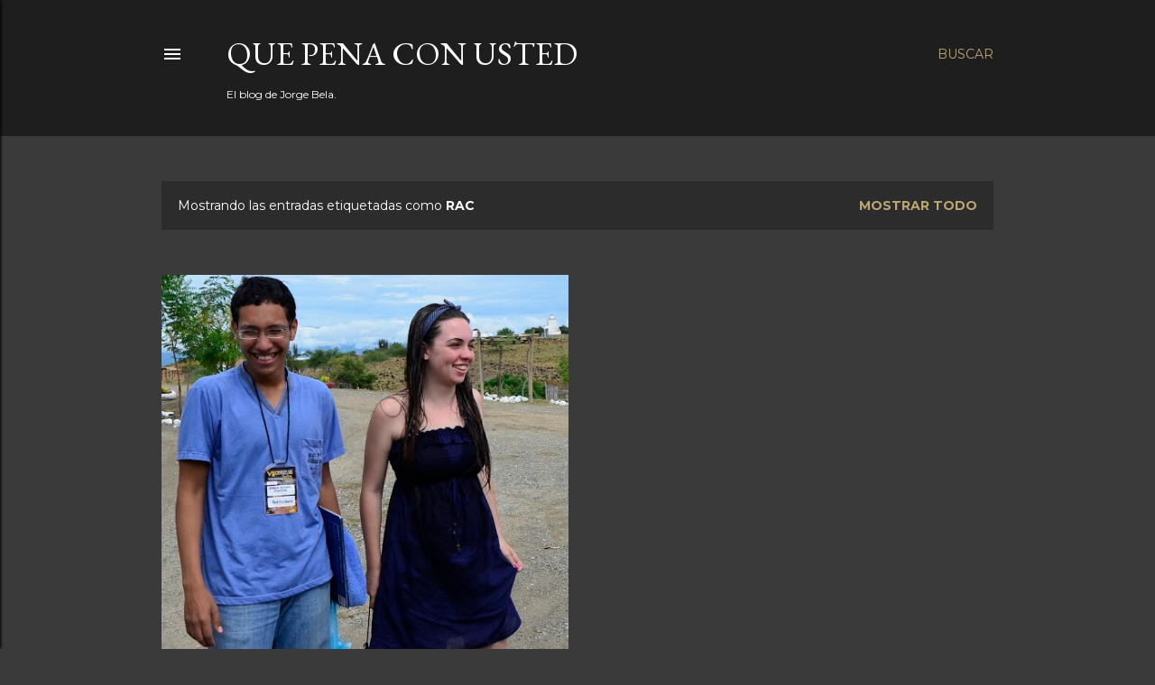

--- FILE ---
content_type: text/html; charset=UTF-8
request_url: http://www.quepenaconusted.com/search/label/RAC
body_size: 29063
content:
<!DOCTYPE html>
<html dir='ltr' lang='es' xmlns='http://www.w3.org/1999/xhtml' xmlns:b='http://www.google.com/2005/gml/b' xmlns:data='http://www.google.com/2005/gml/data' xmlns:expr='http://www.google.com/2005/gml/expr'>
<head>
<!-- Google tag (gtag.js) -->
<script async='async' src='https://www.googletagmanager.com/gtag/js?id=G-TSM5Z189BS'></script>
<script>
  window.dataLayer = window.dataLayer || [];
  function gtag(){dataLayer.push(arguments);}
  gtag('js', new Date());

  gtag('config', 'G-TSM5Z189BS');
</script>
<meta content='width=device-width, initial-scale=1' name='viewport'/>
<title>Que pena con Usted</title>
<meta content='text/html; charset=UTF-8' http-equiv='Content-Type'/>
<!-- Chrome, Firefox OS and Opera -->
<meta content='#3a3a3a' name='theme-color'/>
<!-- Windows Phone -->
<meta content='#3a3a3a' name='msapplication-navbutton-color'/>
<meta content='blogger' name='generator'/>
<link href='http://www.quepenaconusted.com/favicon.ico' rel='icon' type='image/x-icon'/>
<link href='http://www.quepenaconusted.com/search/label/RAC' rel='canonical'/>
<link rel="alternate" type="application/atom+xml" title="Que pena con Usted - Atom" href="http://www.quepenaconusted.com/feeds/posts/default" />
<link rel="alternate" type="application/rss+xml" title="Que pena con Usted - RSS" href="http://www.quepenaconusted.com/feeds/posts/default?alt=rss" />
<link rel="service.post" type="application/atom+xml" title="Que pena con Usted - Atom" href="https://www.blogger.com/feeds/2614430602018279823/posts/default" />
<link rel="me" href="https://www.blogger.com/profile/09275797873295358490" />
<!--Can't find substitution for tag [blog.ieCssRetrofitLinks]-->
<meta content='Blog de opinión, montañas, ciudades, urbanismo cultura y música en Colombia. Perfecto para los amantes del trekking, la aventura y viajes.' name='description'/>
<meta content='http://www.quepenaconusted.com/search/label/RAC' property='og:url'/>
<meta content='Que pena con Usted' property='og:title'/>
<meta content='Blog de opinión, montañas, ciudades, urbanismo cultura y música en Colombia. Perfecto para los amantes del trekking, la aventura y viajes.' property='og:description'/>
<meta content='https://blogger.googleusercontent.com/img/b/R29vZ2xl/AVvXsEhBO796MvUWo0bx63l_Gz9BTUnw3QP_Ko2jA5HYABBo_6fj2hhvoPGpQDFFXdpWjMKXLSMGOq7sdaeRVSb5tGWbZdX_r9RkWi6sK3rbG3C4oASZhbm8alRQjTEq5IhjfIF_M5mq3nQoCuY/w1200-h630-p-k-no-nu/Campeones_Estelares-1-3.jpg' property='og:image'/>
<style type='text/css'>@font-face{font-family:'EB Garamond';font-style:normal;font-weight:400;font-display:swap;src:url(//fonts.gstatic.com/s/ebgaramond/v32/SlGDmQSNjdsmc35JDF1K5E55YMjF_7DPuGi-6_RkCY9_WamXgHlIbvw.woff2)format('woff2');unicode-range:U+0460-052F,U+1C80-1C8A,U+20B4,U+2DE0-2DFF,U+A640-A69F,U+FE2E-FE2F;}@font-face{font-family:'EB Garamond';font-style:normal;font-weight:400;font-display:swap;src:url(//fonts.gstatic.com/s/ebgaramond/v32/SlGDmQSNjdsmc35JDF1K5E55YMjF_7DPuGi-6_RkAI9_WamXgHlIbvw.woff2)format('woff2');unicode-range:U+0301,U+0400-045F,U+0490-0491,U+04B0-04B1,U+2116;}@font-face{font-family:'EB Garamond';font-style:normal;font-weight:400;font-display:swap;src:url(//fonts.gstatic.com/s/ebgaramond/v32/SlGDmQSNjdsmc35JDF1K5E55YMjF_7DPuGi-6_RkCI9_WamXgHlIbvw.woff2)format('woff2');unicode-range:U+1F00-1FFF;}@font-face{font-family:'EB Garamond';font-style:normal;font-weight:400;font-display:swap;src:url(//fonts.gstatic.com/s/ebgaramond/v32/SlGDmQSNjdsmc35JDF1K5E55YMjF_7DPuGi-6_RkB49_WamXgHlIbvw.woff2)format('woff2');unicode-range:U+0370-0377,U+037A-037F,U+0384-038A,U+038C,U+038E-03A1,U+03A3-03FF;}@font-face{font-family:'EB Garamond';font-style:normal;font-weight:400;font-display:swap;src:url(//fonts.gstatic.com/s/ebgaramond/v32/SlGDmQSNjdsmc35JDF1K5E55YMjF_7DPuGi-6_RkC49_WamXgHlIbvw.woff2)format('woff2');unicode-range:U+0102-0103,U+0110-0111,U+0128-0129,U+0168-0169,U+01A0-01A1,U+01AF-01B0,U+0300-0301,U+0303-0304,U+0308-0309,U+0323,U+0329,U+1EA0-1EF9,U+20AB;}@font-face{font-family:'EB Garamond';font-style:normal;font-weight:400;font-display:swap;src:url(//fonts.gstatic.com/s/ebgaramond/v32/SlGDmQSNjdsmc35JDF1K5E55YMjF_7DPuGi-6_RkCo9_WamXgHlIbvw.woff2)format('woff2');unicode-range:U+0100-02BA,U+02BD-02C5,U+02C7-02CC,U+02CE-02D7,U+02DD-02FF,U+0304,U+0308,U+0329,U+1D00-1DBF,U+1E00-1E9F,U+1EF2-1EFF,U+2020,U+20A0-20AB,U+20AD-20C0,U+2113,U+2C60-2C7F,U+A720-A7FF;}@font-face{font-family:'EB Garamond';font-style:normal;font-weight:400;font-display:swap;src:url(//fonts.gstatic.com/s/ebgaramond/v32/SlGDmQSNjdsmc35JDF1K5E55YMjF_7DPuGi-6_RkBI9_WamXgHlI.woff2)format('woff2');unicode-range:U+0000-00FF,U+0131,U+0152-0153,U+02BB-02BC,U+02C6,U+02DA,U+02DC,U+0304,U+0308,U+0329,U+2000-206F,U+20AC,U+2122,U+2191,U+2193,U+2212,U+2215,U+FEFF,U+FFFD;}@font-face{font-family:'Lato';font-style:normal;font-weight:300;font-display:swap;src:url(//fonts.gstatic.com/s/lato/v25/S6u9w4BMUTPHh7USSwaPGQ3q5d0N7w.woff2)format('woff2');unicode-range:U+0100-02BA,U+02BD-02C5,U+02C7-02CC,U+02CE-02D7,U+02DD-02FF,U+0304,U+0308,U+0329,U+1D00-1DBF,U+1E00-1E9F,U+1EF2-1EFF,U+2020,U+20A0-20AB,U+20AD-20C0,U+2113,U+2C60-2C7F,U+A720-A7FF;}@font-face{font-family:'Lato';font-style:normal;font-weight:300;font-display:swap;src:url(//fonts.gstatic.com/s/lato/v25/S6u9w4BMUTPHh7USSwiPGQ3q5d0.woff2)format('woff2');unicode-range:U+0000-00FF,U+0131,U+0152-0153,U+02BB-02BC,U+02C6,U+02DA,U+02DC,U+0304,U+0308,U+0329,U+2000-206F,U+20AC,U+2122,U+2191,U+2193,U+2212,U+2215,U+FEFF,U+FFFD;}@font-face{font-family:'Lato';font-style:normal;font-weight:400;font-display:swap;src:url(//fonts.gstatic.com/s/lato/v25/S6uyw4BMUTPHjxAwXiWtFCfQ7A.woff2)format('woff2');unicode-range:U+0100-02BA,U+02BD-02C5,U+02C7-02CC,U+02CE-02D7,U+02DD-02FF,U+0304,U+0308,U+0329,U+1D00-1DBF,U+1E00-1E9F,U+1EF2-1EFF,U+2020,U+20A0-20AB,U+20AD-20C0,U+2113,U+2C60-2C7F,U+A720-A7FF;}@font-face{font-family:'Lato';font-style:normal;font-weight:400;font-display:swap;src:url(//fonts.gstatic.com/s/lato/v25/S6uyw4BMUTPHjx4wXiWtFCc.woff2)format('woff2');unicode-range:U+0000-00FF,U+0131,U+0152-0153,U+02BB-02BC,U+02C6,U+02DA,U+02DC,U+0304,U+0308,U+0329,U+2000-206F,U+20AC,U+2122,U+2191,U+2193,U+2212,U+2215,U+FEFF,U+FFFD;}@font-face{font-family:'Lato';font-style:normal;font-weight:700;font-display:swap;src:url(//fonts.gstatic.com/s/lato/v25/S6u9w4BMUTPHh6UVSwaPGQ3q5d0N7w.woff2)format('woff2');unicode-range:U+0100-02BA,U+02BD-02C5,U+02C7-02CC,U+02CE-02D7,U+02DD-02FF,U+0304,U+0308,U+0329,U+1D00-1DBF,U+1E00-1E9F,U+1EF2-1EFF,U+2020,U+20A0-20AB,U+20AD-20C0,U+2113,U+2C60-2C7F,U+A720-A7FF;}@font-face{font-family:'Lato';font-style:normal;font-weight:700;font-display:swap;src:url(//fonts.gstatic.com/s/lato/v25/S6u9w4BMUTPHh6UVSwiPGQ3q5d0.woff2)format('woff2');unicode-range:U+0000-00FF,U+0131,U+0152-0153,U+02BB-02BC,U+02C6,U+02DA,U+02DC,U+0304,U+0308,U+0329,U+2000-206F,U+20AC,U+2122,U+2191,U+2193,U+2212,U+2215,U+FEFF,U+FFFD;}@font-face{font-family:'Lora';font-style:normal;font-weight:400;font-display:swap;src:url(//fonts.gstatic.com/s/lora/v37/0QI6MX1D_JOuGQbT0gvTJPa787weuxJMkq18ndeYxZ2JTg.woff2)format('woff2');unicode-range:U+0460-052F,U+1C80-1C8A,U+20B4,U+2DE0-2DFF,U+A640-A69F,U+FE2E-FE2F;}@font-face{font-family:'Lora';font-style:normal;font-weight:400;font-display:swap;src:url(//fonts.gstatic.com/s/lora/v37/0QI6MX1D_JOuGQbT0gvTJPa787weuxJFkq18ndeYxZ2JTg.woff2)format('woff2');unicode-range:U+0301,U+0400-045F,U+0490-0491,U+04B0-04B1,U+2116;}@font-face{font-family:'Lora';font-style:normal;font-weight:400;font-display:swap;src:url(//fonts.gstatic.com/s/lora/v37/0QI6MX1D_JOuGQbT0gvTJPa787weuxI9kq18ndeYxZ2JTg.woff2)format('woff2');unicode-range:U+0302-0303,U+0305,U+0307-0308,U+0310,U+0312,U+0315,U+031A,U+0326-0327,U+032C,U+032F-0330,U+0332-0333,U+0338,U+033A,U+0346,U+034D,U+0391-03A1,U+03A3-03A9,U+03B1-03C9,U+03D1,U+03D5-03D6,U+03F0-03F1,U+03F4-03F5,U+2016-2017,U+2034-2038,U+203C,U+2040,U+2043,U+2047,U+2050,U+2057,U+205F,U+2070-2071,U+2074-208E,U+2090-209C,U+20D0-20DC,U+20E1,U+20E5-20EF,U+2100-2112,U+2114-2115,U+2117-2121,U+2123-214F,U+2190,U+2192,U+2194-21AE,U+21B0-21E5,U+21F1-21F2,U+21F4-2211,U+2213-2214,U+2216-22FF,U+2308-230B,U+2310,U+2319,U+231C-2321,U+2336-237A,U+237C,U+2395,U+239B-23B7,U+23D0,U+23DC-23E1,U+2474-2475,U+25AF,U+25B3,U+25B7,U+25BD,U+25C1,U+25CA,U+25CC,U+25FB,U+266D-266F,U+27C0-27FF,U+2900-2AFF,U+2B0E-2B11,U+2B30-2B4C,U+2BFE,U+3030,U+FF5B,U+FF5D,U+1D400-1D7FF,U+1EE00-1EEFF;}@font-face{font-family:'Lora';font-style:normal;font-weight:400;font-display:swap;src:url(//fonts.gstatic.com/s/lora/v37/0QI6MX1D_JOuGQbT0gvTJPa787weuxIvkq18ndeYxZ2JTg.woff2)format('woff2');unicode-range:U+0001-000C,U+000E-001F,U+007F-009F,U+20DD-20E0,U+20E2-20E4,U+2150-218F,U+2190,U+2192,U+2194-2199,U+21AF,U+21E6-21F0,U+21F3,U+2218-2219,U+2299,U+22C4-22C6,U+2300-243F,U+2440-244A,U+2460-24FF,U+25A0-27BF,U+2800-28FF,U+2921-2922,U+2981,U+29BF,U+29EB,U+2B00-2BFF,U+4DC0-4DFF,U+FFF9-FFFB,U+10140-1018E,U+10190-1019C,U+101A0,U+101D0-101FD,U+102E0-102FB,U+10E60-10E7E,U+1D2C0-1D2D3,U+1D2E0-1D37F,U+1F000-1F0FF,U+1F100-1F1AD,U+1F1E6-1F1FF,U+1F30D-1F30F,U+1F315,U+1F31C,U+1F31E,U+1F320-1F32C,U+1F336,U+1F378,U+1F37D,U+1F382,U+1F393-1F39F,U+1F3A7-1F3A8,U+1F3AC-1F3AF,U+1F3C2,U+1F3C4-1F3C6,U+1F3CA-1F3CE,U+1F3D4-1F3E0,U+1F3ED,U+1F3F1-1F3F3,U+1F3F5-1F3F7,U+1F408,U+1F415,U+1F41F,U+1F426,U+1F43F,U+1F441-1F442,U+1F444,U+1F446-1F449,U+1F44C-1F44E,U+1F453,U+1F46A,U+1F47D,U+1F4A3,U+1F4B0,U+1F4B3,U+1F4B9,U+1F4BB,U+1F4BF,U+1F4C8-1F4CB,U+1F4D6,U+1F4DA,U+1F4DF,U+1F4E3-1F4E6,U+1F4EA-1F4ED,U+1F4F7,U+1F4F9-1F4FB,U+1F4FD-1F4FE,U+1F503,U+1F507-1F50B,U+1F50D,U+1F512-1F513,U+1F53E-1F54A,U+1F54F-1F5FA,U+1F610,U+1F650-1F67F,U+1F687,U+1F68D,U+1F691,U+1F694,U+1F698,U+1F6AD,U+1F6B2,U+1F6B9-1F6BA,U+1F6BC,U+1F6C6-1F6CF,U+1F6D3-1F6D7,U+1F6E0-1F6EA,U+1F6F0-1F6F3,U+1F6F7-1F6FC,U+1F700-1F7FF,U+1F800-1F80B,U+1F810-1F847,U+1F850-1F859,U+1F860-1F887,U+1F890-1F8AD,U+1F8B0-1F8BB,U+1F8C0-1F8C1,U+1F900-1F90B,U+1F93B,U+1F946,U+1F984,U+1F996,U+1F9E9,U+1FA00-1FA6F,U+1FA70-1FA7C,U+1FA80-1FA89,U+1FA8F-1FAC6,U+1FACE-1FADC,U+1FADF-1FAE9,U+1FAF0-1FAF8,U+1FB00-1FBFF;}@font-face{font-family:'Lora';font-style:normal;font-weight:400;font-display:swap;src:url(//fonts.gstatic.com/s/lora/v37/0QI6MX1D_JOuGQbT0gvTJPa787weuxJOkq18ndeYxZ2JTg.woff2)format('woff2');unicode-range:U+0102-0103,U+0110-0111,U+0128-0129,U+0168-0169,U+01A0-01A1,U+01AF-01B0,U+0300-0301,U+0303-0304,U+0308-0309,U+0323,U+0329,U+1EA0-1EF9,U+20AB;}@font-face{font-family:'Lora';font-style:normal;font-weight:400;font-display:swap;src:url(//fonts.gstatic.com/s/lora/v37/0QI6MX1D_JOuGQbT0gvTJPa787weuxJPkq18ndeYxZ2JTg.woff2)format('woff2');unicode-range:U+0100-02BA,U+02BD-02C5,U+02C7-02CC,U+02CE-02D7,U+02DD-02FF,U+0304,U+0308,U+0329,U+1D00-1DBF,U+1E00-1E9F,U+1EF2-1EFF,U+2020,U+20A0-20AB,U+20AD-20C0,U+2113,U+2C60-2C7F,U+A720-A7FF;}@font-face{font-family:'Lora';font-style:normal;font-weight:400;font-display:swap;src:url(//fonts.gstatic.com/s/lora/v37/0QI6MX1D_JOuGQbT0gvTJPa787weuxJBkq18ndeYxZ0.woff2)format('woff2');unicode-range:U+0000-00FF,U+0131,U+0152-0153,U+02BB-02BC,U+02C6,U+02DA,U+02DC,U+0304,U+0308,U+0329,U+2000-206F,U+20AC,U+2122,U+2191,U+2193,U+2212,U+2215,U+FEFF,U+FFFD;}@font-face{font-family:'Montserrat';font-style:normal;font-weight:400;font-display:swap;src:url(//fonts.gstatic.com/s/montserrat/v31/JTUSjIg1_i6t8kCHKm459WRhyyTh89ZNpQ.woff2)format('woff2');unicode-range:U+0460-052F,U+1C80-1C8A,U+20B4,U+2DE0-2DFF,U+A640-A69F,U+FE2E-FE2F;}@font-face{font-family:'Montserrat';font-style:normal;font-weight:400;font-display:swap;src:url(//fonts.gstatic.com/s/montserrat/v31/JTUSjIg1_i6t8kCHKm459W1hyyTh89ZNpQ.woff2)format('woff2');unicode-range:U+0301,U+0400-045F,U+0490-0491,U+04B0-04B1,U+2116;}@font-face{font-family:'Montserrat';font-style:normal;font-weight:400;font-display:swap;src:url(//fonts.gstatic.com/s/montserrat/v31/JTUSjIg1_i6t8kCHKm459WZhyyTh89ZNpQ.woff2)format('woff2');unicode-range:U+0102-0103,U+0110-0111,U+0128-0129,U+0168-0169,U+01A0-01A1,U+01AF-01B0,U+0300-0301,U+0303-0304,U+0308-0309,U+0323,U+0329,U+1EA0-1EF9,U+20AB;}@font-face{font-family:'Montserrat';font-style:normal;font-weight:400;font-display:swap;src:url(//fonts.gstatic.com/s/montserrat/v31/JTUSjIg1_i6t8kCHKm459WdhyyTh89ZNpQ.woff2)format('woff2');unicode-range:U+0100-02BA,U+02BD-02C5,U+02C7-02CC,U+02CE-02D7,U+02DD-02FF,U+0304,U+0308,U+0329,U+1D00-1DBF,U+1E00-1E9F,U+1EF2-1EFF,U+2020,U+20A0-20AB,U+20AD-20C0,U+2113,U+2C60-2C7F,U+A720-A7FF;}@font-face{font-family:'Montserrat';font-style:normal;font-weight:400;font-display:swap;src:url(//fonts.gstatic.com/s/montserrat/v31/JTUSjIg1_i6t8kCHKm459WlhyyTh89Y.woff2)format('woff2');unicode-range:U+0000-00FF,U+0131,U+0152-0153,U+02BB-02BC,U+02C6,U+02DA,U+02DC,U+0304,U+0308,U+0329,U+2000-206F,U+20AC,U+2122,U+2191,U+2193,U+2212,U+2215,U+FEFF,U+FFFD;}@font-face{font-family:'Montserrat';font-style:normal;font-weight:700;font-display:swap;src:url(//fonts.gstatic.com/s/montserrat/v31/JTUSjIg1_i6t8kCHKm459WRhyyTh89ZNpQ.woff2)format('woff2');unicode-range:U+0460-052F,U+1C80-1C8A,U+20B4,U+2DE0-2DFF,U+A640-A69F,U+FE2E-FE2F;}@font-face{font-family:'Montserrat';font-style:normal;font-weight:700;font-display:swap;src:url(//fonts.gstatic.com/s/montserrat/v31/JTUSjIg1_i6t8kCHKm459W1hyyTh89ZNpQ.woff2)format('woff2');unicode-range:U+0301,U+0400-045F,U+0490-0491,U+04B0-04B1,U+2116;}@font-face{font-family:'Montserrat';font-style:normal;font-weight:700;font-display:swap;src:url(//fonts.gstatic.com/s/montserrat/v31/JTUSjIg1_i6t8kCHKm459WZhyyTh89ZNpQ.woff2)format('woff2');unicode-range:U+0102-0103,U+0110-0111,U+0128-0129,U+0168-0169,U+01A0-01A1,U+01AF-01B0,U+0300-0301,U+0303-0304,U+0308-0309,U+0323,U+0329,U+1EA0-1EF9,U+20AB;}@font-face{font-family:'Montserrat';font-style:normal;font-weight:700;font-display:swap;src:url(//fonts.gstatic.com/s/montserrat/v31/JTUSjIg1_i6t8kCHKm459WdhyyTh89ZNpQ.woff2)format('woff2');unicode-range:U+0100-02BA,U+02BD-02C5,U+02C7-02CC,U+02CE-02D7,U+02DD-02FF,U+0304,U+0308,U+0329,U+1D00-1DBF,U+1E00-1E9F,U+1EF2-1EFF,U+2020,U+20A0-20AB,U+20AD-20C0,U+2113,U+2C60-2C7F,U+A720-A7FF;}@font-face{font-family:'Montserrat';font-style:normal;font-weight:700;font-display:swap;src:url(//fonts.gstatic.com/s/montserrat/v31/JTUSjIg1_i6t8kCHKm459WlhyyTh89Y.woff2)format('woff2');unicode-range:U+0000-00FF,U+0131,U+0152-0153,U+02BB-02BC,U+02C6,U+02DA,U+02DC,U+0304,U+0308,U+0329,U+2000-206F,U+20AC,U+2122,U+2191,U+2193,U+2212,U+2215,U+FEFF,U+FFFD;}</style>
<style id='page-skin-1' type='text/css'><!--
/*! normalize.css v3.0.1 | MIT License | git.io/normalize */html{font-family:sans-serif;-ms-text-size-adjust:100%;-webkit-text-size-adjust:100%}body{margin:0}article,aside,details,figcaption,figure,footer,header,hgroup,main,nav,section,summary{display:block}audio,canvas,progress,video{display:inline-block;vertical-align:baseline}audio:not([controls]){display:none;height:0}[hidden],template{display:none}a{background:transparent}a:active,a:hover{outline:0}abbr[title]{border-bottom:1px dotted}b,strong{font-weight:bold}dfn{font-style:italic}h1{font-size:2em;margin:.67em 0}mark{background:#ff0;color:#000}small{font-size:80%}sub,sup{font-size:75%;line-height:0;position:relative;vertical-align:baseline}sup{top:-0.5em}sub{bottom:-0.25em}img{border:0}svg:not(:root){overflow:hidden}figure{margin:1em 40px}hr{-moz-box-sizing:content-box;box-sizing:content-box;height:0}pre{overflow:auto}code,kbd,pre,samp{font-family:monospace,monospace;font-size:1em}button,input,optgroup,select,textarea{color:inherit;font:inherit;margin:0}button{overflow:visible}button,select{text-transform:none}button,html input[type="button"],input[type="reset"],input[type="submit"]{-webkit-appearance:button;cursor:pointer}button[disabled],html input[disabled]{cursor:default}button::-moz-focus-inner,input::-moz-focus-inner{border:0;padding:0}input{line-height:normal}input[type="checkbox"],input[type="radio"]{box-sizing:border-box;padding:0}input[type="number"]::-webkit-inner-spin-button,input[type="number"]::-webkit-outer-spin-button{height:auto}input[type="search"]{-webkit-appearance:textfield;-moz-box-sizing:content-box;-webkit-box-sizing:content-box;box-sizing:content-box}input[type="search"]::-webkit-search-cancel-button,input[type="search"]::-webkit-search-decoration{-webkit-appearance:none}fieldset{border:1px solid #c0c0c0;margin:0 2px;padding:.35em .625em .75em}legend{border:0;padding:0}textarea{overflow:auto}optgroup{font-weight:bold}table{border-collapse:collapse;border-spacing:0}td,th{padding:0}
/*!************************************************
* Blogger Template Style
* Name: Soho
**************************************************/
body{
overflow-wrap:break-word;
word-break:break-word;
word-wrap:break-word
}
.hidden{
display:none
}
.invisible{
visibility:hidden
}
.container::after,.float-container::after{
clear:both;
content:"";
display:table
}
.clearboth{
clear:both
}
#comments .comment .comment-actions,.subscribe-popup .FollowByEmail .follow-by-email-submit{
background:0 0;
border:0;
box-shadow:none;
color:#bca772;
cursor:pointer;
font-size:14px;
font-weight:700;
outline:0;
text-decoration:none;
text-transform:uppercase;
width:auto
}
.dim-overlay{
background-color:rgba(0,0,0,.54);
height:100vh;
left:0;
position:fixed;
top:0;
width:100%
}
#sharing-dim-overlay{
background-color:transparent
}
input::-ms-clear{
display:none
}
.blogger-logo,.svg-icon-24.blogger-logo{
fill:#ff9800;
opacity:1
}
.loading-spinner-large{
-webkit-animation:mspin-rotate 1.568s infinite linear;
animation:mspin-rotate 1.568s infinite linear;
height:48px;
overflow:hidden;
position:absolute;
width:48px;
z-index:200
}
.loading-spinner-large>div{
-webkit-animation:mspin-revrot 5332ms infinite steps(4);
animation:mspin-revrot 5332ms infinite steps(4)
}
.loading-spinner-large>div>div{
-webkit-animation:mspin-singlecolor-large-film 1333ms infinite steps(81);
animation:mspin-singlecolor-large-film 1333ms infinite steps(81);
background-size:100%;
height:48px;
width:3888px
}
.mspin-black-large>div>div,.mspin-grey_54-large>div>div{
background-image:url(https://www.blogblog.com/indie/mspin_black_large.svg)
}
.mspin-white-large>div>div{
background-image:url(https://www.blogblog.com/indie/mspin_white_large.svg)
}
.mspin-grey_54-large{
opacity:.54
}
@-webkit-keyframes mspin-singlecolor-large-film{
from{
-webkit-transform:translateX(0);
transform:translateX(0)
}
to{
-webkit-transform:translateX(-3888px);
transform:translateX(-3888px)
}
}
@keyframes mspin-singlecolor-large-film{
from{
-webkit-transform:translateX(0);
transform:translateX(0)
}
to{
-webkit-transform:translateX(-3888px);
transform:translateX(-3888px)
}
}
@-webkit-keyframes mspin-rotate{
from{
-webkit-transform:rotate(0);
transform:rotate(0)
}
to{
-webkit-transform:rotate(360deg);
transform:rotate(360deg)
}
}
@keyframes mspin-rotate{
from{
-webkit-transform:rotate(0);
transform:rotate(0)
}
to{
-webkit-transform:rotate(360deg);
transform:rotate(360deg)
}
}
@-webkit-keyframes mspin-revrot{
from{
-webkit-transform:rotate(0);
transform:rotate(0)
}
to{
-webkit-transform:rotate(-360deg);
transform:rotate(-360deg)
}
}
@keyframes mspin-revrot{
from{
-webkit-transform:rotate(0);
transform:rotate(0)
}
to{
-webkit-transform:rotate(-360deg);
transform:rotate(-360deg)
}
}
.skip-navigation{
background-color:#fff;
box-sizing:border-box;
color:#000;
display:block;
height:0;
left:0;
line-height:50px;
overflow:hidden;
padding-top:0;
position:fixed;
text-align:center;
top:0;
-webkit-transition:box-shadow .3s,height .3s,padding-top .3s;
transition:box-shadow .3s,height .3s,padding-top .3s;
width:100%;
z-index:900
}
.skip-navigation:focus{
box-shadow:0 4px 5px 0 rgba(0,0,0,.14),0 1px 10px 0 rgba(0,0,0,.12),0 2px 4px -1px rgba(0,0,0,.2);
height:50px
}
#main{
outline:0
}
.main-heading{
position:absolute;
clip:rect(1px,1px,1px,1px);
padding:0;
border:0;
height:1px;
width:1px;
overflow:hidden
}
.Attribution{
margin-top:1em;
text-align:center
}
.Attribution .blogger img,.Attribution .blogger svg{
vertical-align:bottom
}
.Attribution .blogger img{
margin-right:.5em
}
.Attribution div{
line-height:24px;
margin-top:.5em
}
.Attribution .copyright,.Attribution .image-attribution{
font-size:.7em;
margin-top:1.5em
}
.BLOG_mobile_video_class{
display:none
}
.bg-photo{
background-attachment:scroll!important
}
body .CSS_LIGHTBOX{
z-index:900
}
.extendable .show-less,.extendable .show-more{
border-color:#bca772;
color:#bca772;
margin-top:8px
}
.extendable .show-less.hidden,.extendable .show-more.hidden{
display:none
}
.inline-ad{
display:none;
max-width:100%;
overflow:hidden
}
.adsbygoogle{
display:block
}
#cookieChoiceInfo{
bottom:0;
top:auto
}
iframe.b-hbp-video{
border:0
}
.post-body img{
max-width:100%
}
.post-body iframe{
max-width:100%
}
.post-body a[imageanchor="1"]{
display:inline-block
}
.byline{
margin-right:1em
}
.byline:last-child{
margin-right:0
}
.link-copied-dialog{
max-width:520px;
outline:0
}
.link-copied-dialog .modal-dialog-buttons{
margin-top:8px
}
.link-copied-dialog .goog-buttonset-default{
background:0 0;
border:0
}
.link-copied-dialog .goog-buttonset-default:focus{
outline:0
}
.paging-control-container{
margin-bottom:16px
}
.paging-control-container .paging-control{
display:inline-block
}
.paging-control-container .comment-range-text::after,.paging-control-container .paging-control{
color:#bca772
}
.paging-control-container .comment-range-text,.paging-control-container .paging-control{
margin-right:8px
}
.paging-control-container .comment-range-text::after,.paging-control-container .paging-control::after{
content:"\b7";
cursor:default;
padding-left:8px;
pointer-events:none
}
.paging-control-container .comment-range-text:last-child::after,.paging-control-container .paging-control:last-child::after{
content:none
}
.byline.reactions iframe{
height:20px
}
.b-notification{
color:#000;
background-color:#fff;
border-bottom:solid 1px #000;
box-sizing:border-box;
padding:16px 32px;
text-align:center
}
.b-notification.visible{
-webkit-transition:margin-top .3s cubic-bezier(.4,0,.2,1);
transition:margin-top .3s cubic-bezier(.4,0,.2,1)
}
.b-notification.invisible{
position:absolute
}
.b-notification-close{
position:absolute;
right:8px;
top:8px
}
.no-posts-message{
line-height:40px;
text-align:center
}
@media screen and (max-width:1162px){
body.item-view .post-body a[imageanchor="1"][style*="float: left;"],body.item-view .post-body a[imageanchor="1"][style*="float: right;"]{
float:none!important;
clear:none!important
}
body.item-view .post-body a[imageanchor="1"] img{
display:block;
height:auto;
margin:0 auto
}
body.item-view .post-body>.separator:first-child>a[imageanchor="1"]:first-child{
margin-top:20px
}
.post-body a[imageanchor]{
display:block
}
body.item-view .post-body a[imageanchor="1"]{
margin-left:0!important;
margin-right:0!important
}
body.item-view .post-body a[imageanchor="1"]+a[imageanchor="1"]{
margin-top:16px
}
}
.item-control{
display:none
}
#comments{
border-top:1px dashed rgba(0,0,0,.54);
margin-top:20px;
padding:20px
}
#comments .comment-thread ol{
margin:0;
padding-left:0;
padding-left:0
}
#comments .comment .comment-replybox-single,#comments .comment-thread .comment-replies{
margin-left:60px
}
#comments .comment-thread .thread-count{
display:none
}
#comments .comment{
list-style-type:none;
padding:0 0 30px;
position:relative
}
#comments .comment .comment{
padding-bottom:8px
}
.comment .avatar-image-container{
position:absolute
}
.comment .avatar-image-container img{
border-radius:50%
}
.avatar-image-container svg,.comment .avatar-image-container .avatar-icon{
border-radius:50%;
border:solid 1px #ffffff;
box-sizing:border-box;
fill:#ffffff;
height:35px;
margin:0;
padding:7px;
width:35px
}
.comment .comment-block{
margin-top:10px;
margin-left:60px;
padding-bottom:0
}
#comments .comment-author-header-wrapper{
margin-left:40px
}
#comments .comment .thread-expanded .comment-block{
padding-bottom:20px
}
#comments .comment .comment-header .user,#comments .comment .comment-header .user a{
color:#ffffff;
font-style:normal;
font-weight:700
}
#comments .comment .comment-actions{
bottom:0;
margin-bottom:15px;
position:absolute
}
#comments .comment .comment-actions>*{
margin-right:8px
}
#comments .comment .comment-header .datetime{
bottom:0;
color:#ffffff;
display:inline-block;
font-size:13px;
font-style:italic;
margin-left:8px
}
#comments .comment .comment-footer .comment-timestamp a,#comments .comment .comment-header .datetime a{
color:#ffffff
}
#comments .comment .comment-content,.comment .comment-body{
margin-top:12px;
word-break:break-word
}
.comment-body{
margin-bottom:12px
}
#comments.embed[data-num-comments="0"]{
border:0;
margin-top:0;
padding-top:0
}
#comments.embed[data-num-comments="0"] #comment-post-message,#comments.embed[data-num-comments="0"] div.comment-form>p,#comments.embed[data-num-comments="0"] p.comment-footer{
display:none
}
#comment-editor-src{
display:none
}
.comments .comments-content .loadmore.loaded{
max-height:0;
opacity:0;
overflow:hidden
}
.extendable .remaining-items{
height:0;
overflow:hidden;
-webkit-transition:height .3s cubic-bezier(.4,0,.2,1);
transition:height .3s cubic-bezier(.4,0,.2,1)
}
.extendable .remaining-items.expanded{
height:auto
}
.svg-icon-24,.svg-icon-24-button{
cursor:pointer;
height:24px;
width:24px;
min-width:24px
}
.touch-icon{
margin:-12px;
padding:12px
}
.touch-icon:active,.touch-icon:focus{
background-color:rgba(153,153,153,.4);
border-radius:50%
}
svg:not(:root).touch-icon{
overflow:visible
}
html[dir=rtl] .rtl-reversible-icon{
-webkit-transform:scaleX(-1);
-ms-transform:scaleX(-1);
transform:scaleX(-1)
}
.svg-icon-24-button,.touch-icon-button{
background:0 0;
border:0;
margin:0;
outline:0;
padding:0
}
.touch-icon-button .touch-icon:active,.touch-icon-button .touch-icon:focus{
background-color:transparent
}
.touch-icon-button:active .touch-icon,.touch-icon-button:focus .touch-icon{
background-color:rgba(153,153,153,.4);
border-radius:50%
}
.Profile .default-avatar-wrapper .avatar-icon{
border-radius:50%;
border:solid 1px #ffffff;
box-sizing:border-box;
fill:#ffffff;
margin:0
}
.Profile .individual .default-avatar-wrapper .avatar-icon{
padding:25px
}
.Profile .individual .avatar-icon,.Profile .individual .profile-img{
height:120px;
width:120px
}
.Profile .team .default-avatar-wrapper .avatar-icon{
padding:8px
}
.Profile .team .avatar-icon,.Profile .team .default-avatar-wrapper,.Profile .team .profile-img{
height:40px;
width:40px
}
.snippet-container{
margin:0;
position:relative;
overflow:hidden
}
.snippet-fade{
bottom:0;
box-sizing:border-box;
position:absolute;
width:96px
}
.snippet-fade{
right:0
}
.snippet-fade:after{
content:"\2026"
}
.snippet-fade:after{
float:right
}
.centered-top-container.sticky{
left:0;
position:fixed;
right:0;
top:0;
width:auto;
z-index:50;
-webkit-transition-property:opacity,-webkit-transform;
transition-property:opacity,-webkit-transform;
transition-property:transform,opacity;
transition-property:transform,opacity,-webkit-transform;
-webkit-transition-duration:.2s;
transition-duration:.2s;
-webkit-transition-timing-function:cubic-bezier(.4,0,.2,1);
transition-timing-function:cubic-bezier(.4,0,.2,1)
}
.centered-top-placeholder{
display:none
}
.collapsed-header .centered-top-placeholder{
display:block
}
.centered-top-container .Header .replaced h1,.centered-top-placeholder .Header .replaced h1{
display:none
}
.centered-top-container.sticky .Header .replaced h1{
display:block
}
.centered-top-container.sticky .Header .header-widget{
background:0 0
}
.centered-top-container.sticky .Header .header-image-wrapper{
display:none
}
.centered-top-container img,.centered-top-placeholder img{
max-width:100%
}
.collapsible{
-webkit-transition:height .3s cubic-bezier(.4,0,.2,1);
transition:height .3s cubic-bezier(.4,0,.2,1)
}
.collapsible,.collapsible>summary{
display:block;
overflow:hidden
}
.collapsible>:not(summary){
display:none
}
.collapsible[open]>:not(summary){
display:block
}
.collapsible:focus,.collapsible>summary:focus{
outline:0
}
.collapsible>summary{
cursor:pointer;
display:block;
padding:0
}
.collapsible:focus>summary,.collapsible>summary:focus{
background-color:transparent
}
.collapsible>summary::-webkit-details-marker{
display:none
}
.collapsible-title{
-webkit-box-align:center;
-webkit-align-items:center;
-ms-flex-align:center;
align-items:center;
display:-webkit-box;
display:-webkit-flex;
display:-ms-flexbox;
display:flex
}
.collapsible-title .title{
-webkit-box-flex:1;
-webkit-flex:1 1 auto;
-ms-flex:1 1 auto;
flex:1 1 auto;
-webkit-box-ordinal-group:1;
-webkit-order:0;
-ms-flex-order:0;
order:0;
overflow:hidden;
text-overflow:ellipsis;
white-space:nowrap
}
.collapsible-title .chevron-down,.collapsible[open] .collapsible-title .chevron-up{
display:block
}
.collapsible-title .chevron-up,.collapsible[open] .collapsible-title .chevron-down{
display:none
}
.flat-button{
cursor:pointer;
display:inline-block;
font-weight:700;
text-transform:uppercase;
border-radius:2px;
padding:8px;
margin:-8px
}
.flat-icon-button{
background:0 0;
border:0;
margin:0;
outline:0;
padding:0;
margin:-12px;
padding:12px;
cursor:pointer;
box-sizing:content-box;
display:inline-block;
line-height:0
}
.flat-icon-button,.flat-icon-button .splash-wrapper{
border-radius:50%
}
.flat-icon-button .splash.animate{
-webkit-animation-duration:.3s;
animation-duration:.3s
}
.overflowable-container{
max-height:28px;
overflow:hidden;
position:relative
}
.overflow-button{
cursor:pointer
}
#overflowable-dim-overlay{
background:0 0
}
.overflow-popup{
box-shadow:0 2px 2px 0 rgba(0,0,0,.14),0 3px 1px -2px rgba(0,0,0,.2),0 1px 5px 0 rgba(0,0,0,.12);
background-color:#1e1e1e;
left:0;
max-width:calc(100% - 32px);
position:absolute;
top:0;
visibility:hidden;
z-index:101
}
.overflow-popup ul{
list-style:none
}
.overflow-popup .tabs li,.overflow-popup li{
display:block;
height:auto
}
.overflow-popup .tabs li{
padding-left:0;
padding-right:0
}
.overflow-button.hidden,.overflow-popup .tabs li.hidden,.overflow-popup li.hidden{
display:none
}
.search{
display:-webkit-box;
display:-webkit-flex;
display:-ms-flexbox;
display:flex;
line-height:24px;
width:24px
}
.search.focused{
width:100%
}
.search.focused .section{
width:100%
}
.search form{
z-index:101
}
.search h3{
display:none
}
.search form{
display:-webkit-box;
display:-webkit-flex;
display:-ms-flexbox;
display:flex;
-webkit-box-flex:1;
-webkit-flex:1 0 0;
-ms-flex:1 0 0px;
flex:1 0 0;
border-bottom:solid 1px transparent;
padding-bottom:8px
}
.search form>*{
display:none
}
.search.focused form>*{
display:block
}
.search .search-input label{
display:none
}
.centered-top-placeholder.cloned .search form{
z-index:30
}
.search.focused form{
border-color:#ffffff;
position:relative;
width:auto
}
.collapsed-header .centered-top-container .search.focused form{
border-bottom-color:transparent
}
.search-expand{
-webkit-box-flex:0;
-webkit-flex:0 0 auto;
-ms-flex:0 0 auto;
flex:0 0 auto
}
.search-expand-text{
display:none
}
.search-close{
display:inline;
vertical-align:middle
}
.search-input{
-webkit-box-flex:1;
-webkit-flex:1 0 1px;
-ms-flex:1 0 1px;
flex:1 0 1px
}
.search-input input{
background:0 0;
border:0;
box-sizing:border-box;
color:#ffffff;
display:inline-block;
outline:0;
width:calc(100% - 48px)
}
.search-input input.no-cursor{
color:transparent;
text-shadow:0 0 0 #ffffff
}
.collapsed-header .centered-top-container .search-action,.collapsed-header .centered-top-container .search-input input{
color:#ffffff
}
.collapsed-header .centered-top-container .search-input input.no-cursor{
color:transparent;
text-shadow:0 0 0 #ffffff
}
.collapsed-header .centered-top-container .search-input input.no-cursor:focus,.search-input input.no-cursor:focus{
outline:0
}
.search-focused>*{
visibility:hidden
}
.search-focused .search,.search-focused .search-icon{
visibility:visible
}
.search.focused .search-action{
display:block
}
.search.focused .search-action:disabled{
opacity:.3
}
.widget.Sharing .sharing-button{
display:none
}
.widget.Sharing .sharing-buttons li{
padding:0
}
.widget.Sharing .sharing-buttons li span{
display:none
}
.post-share-buttons{
position:relative
}
.centered-bottom .share-buttons .svg-icon-24,.share-buttons .svg-icon-24{
fill:#ffffff
}
.sharing-open.touch-icon-button:active .touch-icon,.sharing-open.touch-icon-button:focus .touch-icon{
background-color:transparent
}
.share-buttons{
background-color:#3a3a3a;
border-radius:2px;
box-shadow:0 2px 2px 0 rgba(0,0,0,.14),0 3px 1px -2px rgba(0,0,0,.2),0 1px 5px 0 rgba(0,0,0,.12);
color:#ffffff;
list-style:none;
margin:0;
padding:8px 0;
position:absolute;
top:-11px;
min-width:200px;
z-index:101
}
.share-buttons.hidden{
display:none
}
.sharing-button{
background:0 0;
border:0;
margin:0;
outline:0;
padding:0;
cursor:pointer
}
.share-buttons li{
margin:0;
height:48px
}
.share-buttons li:last-child{
margin-bottom:0
}
.share-buttons li .sharing-platform-button{
box-sizing:border-box;
cursor:pointer;
display:block;
height:100%;
margin-bottom:0;
padding:0 16px;
position:relative;
width:100%
}
.share-buttons li .sharing-platform-button:focus,.share-buttons li .sharing-platform-button:hover{
background-color:rgba(128,128,128,.1);
outline:0
}
.share-buttons li svg[class*=" sharing-"],.share-buttons li svg[class^=sharing-]{
position:absolute;
top:10px
}
.share-buttons li span.sharing-platform-button{
position:relative;
top:0
}
.share-buttons li .platform-sharing-text{
display:block;
font-size:16px;
line-height:48px;
white-space:nowrap
}
.share-buttons li .platform-sharing-text{
margin-left:56px
}
.sidebar-container{
background-color:#f7f7f7;
max-width:284px;
overflow-y:auto;
-webkit-transition-property:-webkit-transform;
transition-property:-webkit-transform;
transition-property:transform;
transition-property:transform,-webkit-transform;
-webkit-transition-duration:.3s;
transition-duration:.3s;
-webkit-transition-timing-function:cubic-bezier(0,0,.2,1);
transition-timing-function:cubic-bezier(0,0,.2,1);
width:284px;
z-index:101;
-webkit-overflow-scrolling:touch
}
.sidebar-container .navigation{
line-height:0;
padding:16px
}
.sidebar-container .sidebar-back{
cursor:pointer
}
.sidebar-container .widget{
background:0 0;
margin:0 16px;
padding:16px 0
}
.sidebar-container .widget .title{
color:#ffffff;
margin:0
}
.sidebar-container .widget ul{
list-style:none;
margin:0;
padding:0
}
.sidebar-container .widget ul ul{
margin-left:1em
}
.sidebar-container .widget li{
font-size:16px;
line-height:normal
}
.sidebar-container .widget+.widget{
border-top:1px dashed #ffffff
}
.BlogArchive li{
margin:16px 0
}
.BlogArchive li:last-child{
margin-bottom:0
}
.Label li a{
display:inline-block
}
.BlogArchive .post-count,.Label .label-count{
float:right;
margin-left:.25em
}
.BlogArchive .post-count::before,.Label .label-count::before{
content:"("
}
.BlogArchive .post-count::after,.Label .label-count::after{
content:")"
}
.widget.Translate .skiptranslate>div{
display:block!important
}
.widget.Profile .profile-link{
display:-webkit-box;
display:-webkit-flex;
display:-ms-flexbox;
display:flex
}
.widget.Profile .team-member .default-avatar-wrapper,.widget.Profile .team-member .profile-img{
-webkit-box-flex:0;
-webkit-flex:0 0 auto;
-ms-flex:0 0 auto;
flex:0 0 auto;
margin-right:1em
}
.widget.Profile .individual .profile-link{
-webkit-box-orient:vertical;
-webkit-box-direction:normal;
-webkit-flex-direction:column;
-ms-flex-direction:column;
flex-direction:column
}
.widget.Profile .team .profile-link .profile-name{
-webkit-align-self:center;
-ms-flex-item-align:center;
align-self:center;
display:block;
-webkit-box-flex:1;
-webkit-flex:1 1 auto;
-ms-flex:1 1 auto;
flex:1 1 auto
}
.dim-overlay{
background-color:rgba(0,0,0,.54);
z-index:100
}
body.sidebar-visible{
overflow-y:hidden
}
@media screen and (max-width:1439px){
.sidebar-container{
bottom:0;
position:fixed;
top:0;
left:0;
right:auto
}
.sidebar-container.sidebar-invisible{
-webkit-transition-timing-function:cubic-bezier(.4,0,.6,1);
transition-timing-function:cubic-bezier(.4,0,.6,1)
}
html[dir=ltr] .sidebar-container.sidebar-invisible{
-webkit-transform:translateX(-284px);
-ms-transform:translateX(-284px);
transform:translateX(-284px)
}
html[dir=rtl] .sidebar-container.sidebar-invisible{
-webkit-transform:translateX(284px);
-ms-transform:translateX(284px);
transform:translateX(284px)
}
}
@media screen and (min-width:1440px){
.sidebar-container{
position:absolute;
top:0;
left:0;
right:auto
}
.sidebar-container .navigation{
display:none
}
}
.dialog{
box-shadow:0 2px 2px 0 rgba(0,0,0,.14),0 3px 1px -2px rgba(0,0,0,.2),0 1px 5px 0 rgba(0,0,0,.12);
background:#3a3a3a;
box-sizing:border-box;
color:#ffffff;
padding:30px;
position:fixed;
text-align:center;
width:calc(100% - 24px);
z-index:101
}
.dialog input[type=email],.dialog input[type=text]{
background-color:transparent;
border:0;
border-bottom:solid 1px rgba(255,255,255,.12);
color:#ffffff;
display:block;
font-family:EB Garamond, serif;
font-size:16px;
line-height:24px;
margin:auto;
padding-bottom:7px;
outline:0;
text-align:center;
width:100%
}
.dialog input[type=email]::-webkit-input-placeholder,.dialog input[type=text]::-webkit-input-placeholder{
color:#ffffff
}
.dialog input[type=email]::-moz-placeholder,.dialog input[type=text]::-moz-placeholder{
color:#ffffff
}
.dialog input[type=email]:-ms-input-placeholder,.dialog input[type=text]:-ms-input-placeholder{
color:#ffffff
}
.dialog input[type=email]::-ms-input-placeholder,.dialog input[type=text]::-ms-input-placeholder{
color:#ffffff
}
.dialog input[type=email]::placeholder,.dialog input[type=text]::placeholder{
color:#ffffff
}
.dialog input[type=email]:focus,.dialog input[type=text]:focus{
border-bottom:solid 2px #bca772;
padding-bottom:6px
}
.dialog input.no-cursor{
color:transparent;
text-shadow:0 0 0 #ffffff
}
.dialog input.no-cursor:focus{
outline:0
}
.dialog input.no-cursor:focus{
outline:0
}
.dialog input[type=submit]{
font-family:EB Garamond, serif
}
.dialog .goog-buttonset-default{
color:#bca772
}
.subscribe-popup{
max-width:364px
}
.subscribe-popup h3{
color:#ffffff;
font-size:1.8em;
margin-top:0
}
.subscribe-popup .FollowByEmail h3{
display:none
}
.subscribe-popup .FollowByEmail .follow-by-email-submit{
color:#bca772;
display:inline-block;
margin:0 auto;
margin-top:24px;
width:auto;
white-space:normal
}
.subscribe-popup .FollowByEmail .follow-by-email-submit:disabled{
cursor:default;
opacity:.3
}
@media (max-width:800px){
.blog-name div.widget.Subscribe{
margin-bottom:16px
}
body.item-view .blog-name div.widget.Subscribe{
margin:8px auto 16px auto;
width:100%
}
}
body#layout .bg-photo,body#layout .bg-photo-overlay{
display:none
}
body#layout .page_body{
padding:0;
position:relative;
top:0
}
body#layout .page{
display:inline-block;
left:inherit;
position:relative;
vertical-align:top;
width:540px
}
body#layout .centered{
max-width:954px
}
body#layout .navigation{
display:none
}
body#layout .sidebar-container{
display:inline-block;
width:40%
}
body#layout .hamburger-menu,body#layout .search{
display:none
}
body{
background-color:#3a3a3a;
color:#ffffff;
font:normal 400 20px EB Garamond, serif;
height:100%;
margin:0;
min-height:100vh
}
h1,h2,h3,h4,h5,h6{
font-weight:400
}
a{
color:#bca772;
text-decoration:none
}
.dim-overlay{
z-index:100
}
body.sidebar-visible .page_body{
overflow-y:scroll
}
.widget .title{
color:#ffffff;
font:normal 400 12px Montserrat, sans-serif
}
.extendable .show-less,.extendable .show-more{
color:#bca772;
font:normal 400 12px Montserrat, sans-serif;
margin:12px -8px 0 -8px;
text-transform:uppercase
}
.footer .widget,.main .widget{
margin:50px 0
}
.main .widget .title{
text-transform:uppercase
}
.inline-ad{
display:block;
margin-top:50px
}
.adsbygoogle{
text-align:center
}
.page_body{
display:-webkit-box;
display:-webkit-flex;
display:-ms-flexbox;
display:flex;
-webkit-box-orient:vertical;
-webkit-box-direction:normal;
-webkit-flex-direction:column;
-ms-flex-direction:column;
flex-direction:column;
min-height:100vh;
position:relative;
z-index:20
}
.page_body>*{
-webkit-box-flex:0;
-webkit-flex:0 0 auto;
-ms-flex:0 0 auto;
flex:0 0 auto
}
.page_body>#footer{
margin-top:auto
}
.centered-bottom,.centered-top{
margin:0 32px;
max-width:100%
}
.centered-top{
padding-bottom:12px;
padding-top:12px
}
.sticky .centered-top{
padding-bottom:0;
padding-top:0
}
.centered-top-container,.centered-top-placeholder{
background:#1e1e1e
}
.centered-top{
display:-webkit-box;
display:-webkit-flex;
display:-ms-flexbox;
display:flex;
-webkit-flex-wrap:wrap;
-ms-flex-wrap:wrap;
flex-wrap:wrap;
-webkit-box-pack:justify;
-webkit-justify-content:space-between;
-ms-flex-pack:justify;
justify-content:space-between;
position:relative
}
.sticky .centered-top{
-webkit-flex-wrap:nowrap;
-ms-flex-wrap:nowrap;
flex-wrap:nowrap
}
.centered-top-container .svg-icon-24,.centered-top-placeholder .svg-icon-24{
fill:#ffffff
}
.back-button-container,.hamburger-menu-container{
-webkit-box-flex:0;
-webkit-flex:0 0 auto;
-ms-flex:0 0 auto;
flex:0 0 auto;
height:48px;
-webkit-box-ordinal-group:2;
-webkit-order:1;
-ms-flex-order:1;
order:1
}
.sticky .back-button-container,.sticky .hamburger-menu-container{
-webkit-box-ordinal-group:2;
-webkit-order:1;
-ms-flex-order:1;
order:1
}
.back-button,.hamburger-menu,.search-expand-icon{
cursor:pointer;
margin-top:0
}
.search{
-webkit-box-align:start;
-webkit-align-items:flex-start;
-ms-flex-align:start;
align-items:flex-start;
-webkit-box-flex:0;
-webkit-flex:0 0 auto;
-ms-flex:0 0 auto;
flex:0 0 auto;
height:48px;
margin-left:24px;
-webkit-box-ordinal-group:4;
-webkit-order:3;
-ms-flex-order:3;
order:3
}
.search,.search.focused{
width:auto
}
.search.focused{
position:static
}
.sticky .search{
display:none;
-webkit-box-ordinal-group:5;
-webkit-order:4;
-ms-flex-order:4;
order:4
}
.search .section{
right:0;
margin-top:12px;
position:absolute;
top:12px;
width:0
}
.sticky .search .section{
top:0
}
.search-expand{
background:0 0;
border:0;
margin:0;
outline:0;
padding:0;
color:#bca772;
cursor:pointer;
-webkit-box-flex:0;
-webkit-flex:0 0 auto;
-ms-flex:0 0 auto;
flex:0 0 auto;
font:normal 400 12px Montserrat, sans-serif;
text-transform:uppercase;
word-break:normal
}
.search.focused .search-expand{
visibility:hidden
}
.search .dim-overlay{
background:0 0
}
.search.focused .section{
max-width:400px
}
.search.focused form{
border-color:#ffffff;
height:24px
}
.search.focused .search-input{
display:-webkit-box;
display:-webkit-flex;
display:-ms-flexbox;
display:flex;
-webkit-box-flex:1;
-webkit-flex:1 1 auto;
-ms-flex:1 1 auto;
flex:1 1 auto
}
.search-input input{
-webkit-box-flex:1;
-webkit-flex:1 1 auto;
-ms-flex:1 1 auto;
flex:1 1 auto;
font:normal 400 16px Montserrat, sans-serif
}
.search input[type=submit]{
display:none
}
.subscribe-section-container{
-webkit-box-flex:1;
-webkit-flex:1 0 auto;
-ms-flex:1 0 auto;
flex:1 0 auto;
margin-left:24px;
-webkit-box-ordinal-group:3;
-webkit-order:2;
-ms-flex-order:2;
order:2;
text-align:right
}
.sticky .subscribe-section-container{
-webkit-box-flex:0;
-webkit-flex:0 0 auto;
-ms-flex:0 0 auto;
flex:0 0 auto;
-webkit-box-ordinal-group:4;
-webkit-order:3;
-ms-flex-order:3;
order:3
}
.subscribe-button{
background:0 0;
border:0;
margin:0;
outline:0;
padding:0;
color:#bca772;
cursor:pointer;
display:inline-block;
font:normal 400 12px Montserrat, sans-serif;
line-height:48px;
margin:0;
text-transform:uppercase;
word-break:normal
}
.subscribe-popup h3{
color:#ffffff;
font:normal 400 12px Montserrat, sans-serif;
margin-bottom:24px;
text-transform:uppercase
}
.subscribe-popup div.widget.FollowByEmail .follow-by-email-address{
color:#ffffff;
font:normal 400 12px Montserrat, sans-serif
}
.subscribe-popup div.widget.FollowByEmail .follow-by-email-submit{
color:#bca772;
font:normal 400 12px Montserrat, sans-serif;
margin-top:24px;
text-transform:uppercase
}
.blog-name{
-webkit-box-flex:1;
-webkit-flex:1 1 100%;
-ms-flex:1 1 100%;
flex:1 1 100%;
-webkit-box-ordinal-group:5;
-webkit-order:4;
-ms-flex-order:4;
order:4;
overflow:hidden
}
.sticky .blog-name{
-webkit-box-flex:1;
-webkit-flex:1 1 auto;
-ms-flex:1 1 auto;
flex:1 1 auto;
margin:0 12px;
-webkit-box-ordinal-group:3;
-webkit-order:2;
-ms-flex-order:2;
order:2
}
body.search-view .centered-top.search-focused .blog-name{
display:none
}
.widget.Header h1{
font:normal 400 18px EB Garamond, serif;
margin:0;
text-transform:uppercase
}
.widget.Header h1,.widget.Header h1 a{
color:#ffffff
}
.widget.Header p{
color:#ffffff;
font:normal 400 12px Montserrat, sans-serif;
line-height:1.7
}
.sticky .widget.Header h1{
font-size:16px;
line-height:48px;
overflow:hidden;
overflow-wrap:normal;
text-overflow:ellipsis;
white-space:nowrap;
word-wrap:normal
}
.sticky .widget.Header p{
display:none
}
.sticky{
box-shadow:0 1px 3px #000000
}
#page_list_top .widget.PageList{
font:normal 400 14px Montserrat, sans-serif;
line-height:28px
}
#page_list_top .widget.PageList .title{
display:none
}
#page_list_top .widget.PageList .overflowable-contents{
overflow:hidden
}
#page_list_top .widget.PageList .overflowable-contents ul{
list-style:none;
margin:0;
padding:0
}
#page_list_top .widget.PageList .overflow-popup ul{
list-style:none;
margin:0;
padding:0 20px
}
#page_list_top .widget.PageList .overflowable-contents li{
display:inline-block
}
#page_list_top .widget.PageList .overflowable-contents li.hidden{
display:none
}
#page_list_top .widget.PageList .overflowable-contents li:not(:first-child):before{
color:#ffffff;
content:"\b7"
}
#page_list_top .widget.PageList .overflow-button a,#page_list_top .widget.PageList .overflow-popup li a,#page_list_top .widget.PageList .overflowable-contents li a{
color:#ffffff;
font:normal 400 14px Montserrat, sans-serif;
line-height:28px;
text-transform:uppercase
}
#page_list_top .widget.PageList .overflow-popup li.selected a,#page_list_top .widget.PageList .overflowable-contents li.selected a{
color:#ffffff;
font:normal 700 14px Montserrat, sans-serif;
line-height:28px
}
#page_list_top .widget.PageList .overflow-button{
display:inline
}
.sticky #page_list_top{
display:none
}
body.homepage-view .hero-image.has-image{
background:#3a3a3a url(https://blogger.googleusercontent.com/img/a/AVvXsEj8aczMZ4CgKA_wVEjKpcKAZsCpJrDpjAqlL2XKBlpN_ZT67WL5PS0Y51DLIOilWVkzGlRQgvnemWbF4c_GBs-N8dx2lSVrvxpDhwCWzyJJQ1b8vUagyrNx5z9FwyL8HzxzIgxCiqZ_ZKn30ey_Ogqm-rJpqKeXh-v1vJJHrqZl9tFlx8xk0h7DBWZm=s1600) repeat scroll top left;
background-attachment:scroll;
background-color:#3a3a3a;
background-size:cover;
height:62.5vw;
max-height:75vh;
min-height:200px;
width:100%
}
.post-filter-message{
background-color:#2c2c2c;
color:#ffffff;
display:-webkit-box;
display:-webkit-flex;
display:-ms-flexbox;
display:flex;
-webkit-flex-wrap:wrap;
-ms-flex-wrap:wrap;
flex-wrap:wrap;
font:normal 400 12px Montserrat, sans-serif;
-webkit-box-pack:justify;
-webkit-justify-content:space-between;
-ms-flex-pack:justify;
justify-content:space-between;
margin-top:50px;
padding:18px
}
.post-filter-message .message-container{
-webkit-box-flex:1;
-webkit-flex:1 1 auto;
-ms-flex:1 1 auto;
flex:1 1 auto;
min-width:0
}
.post-filter-message .home-link-container{
-webkit-box-flex:0;
-webkit-flex:0 0 auto;
-ms-flex:0 0 auto;
flex:0 0 auto
}
.post-filter-message .search-label,.post-filter-message .search-query{
color:#ffffff;
font:normal 700 12px Montserrat, sans-serif;
text-transform:uppercase
}
.post-filter-message .home-link,.post-filter-message .home-link a{
color:#bca772;
font:normal 700 12px Montserrat, sans-serif;
text-transform:uppercase
}
.widget.FeaturedPost .thumb.hero-thumb{
background-position:center;
background-size:cover;
height:360px
}
.widget.FeaturedPost .featured-post-snippet:before{
content:"\2014"
}
.snippet-container,.snippet-fade{
font:normal 400 14px Lora, serif;
line-height:23.8px
}
.snippet-container{
max-height:166.6px;
overflow:hidden
}
.snippet-fade{
background:-webkit-linear-gradient(left,#3a3a3a 0,#3a3a3a 20%,rgba(58, 58, 58, 0) 100%);
background:linear-gradient(to left,#3a3a3a 0,#3a3a3a 20%,rgba(58, 58, 58, 0) 100%);
color:#ffffff
}
.post-sidebar{
display:none
}
.widget.Blog .blog-posts .post-outer-container{
width:100%
}
.no-posts{
text-align:center
}
body.feed-view .widget.Blog .blog-posts .post-outer-container,body.item-view .widget.Blog .blog-posts .post-outer{
margin-bottom:50px
}
.widget.Blog .post.no-featured-image,.widget.PopularPosts .post.no-featured-image{
background-color:#2c2c2c;
padding:30px
}
.widget.Blog .post>.post-share-buttons-top{
right:0;
position:absolute;
top:0
}
.widget.Blog .post>.post-share-buttons-bottom{
bottom:0;
right:0;
position:absolute
}
.blog-pager{
text-align:right
}
.blog-pager a{
color:#bca772;
font:normal 400 12px Montserrat, sans-serif;
text-transform:uppercase
}
.blog-pager .blog-pager-newer-link,.blog-pager .home-link{
display:none
}
.post-title{
font:normal 400 20px EB Garamond, serif;
margin:0;
text-transform:uppercase
}
.post-title,.post-title a{
color:#ffffff
}
.post.no-featured-image .post-title,.post.no-featured-image .post-title a{
color:#ffffff
}
body.item-view .post-body-container:before{
content:"\2014"
}
.post-body{
color:#ffffff;
font:normal 400 14px Lora, serif;
line-height:1.7
}
.post-body blockquote{
color:#ffffff;
font:normal 400 16px Montserrat, sans-serif;
line-height:1.7;
margin-left:0;
margin-right:0
}
.post-body img{
height:auto;
max-width:100%
}
.post-body .tr-caption{
color:#ffffff;
font:normal 400 12px Montserrat, sans-serif;
line-height:1.7
}
.snippet-thumbnail{
position:relative
}
.snippet-thumbnail .post-header{
background:#3a3a3a;
bottom:0;
margin-bottom:0;
padding-right:15px;
padding-bottom:5px;
padding-top:5px;
position:absolute
}
.snippet-thumbnail img{
width:100%
}
.post-footer,.post-header{
margin:8px 0
}
body.item-view .widget.Blog .post-header{
margin:0 0 16px 0
}
body.item-view .widget.Blog .post-footer{
margin:50px 0 0 0
}
.widget.FeaturedPost .post-footer{
display:-webkit-box;
display:-webkit-flex;
display:-ms-flexbox;
display:flex;
-webkit-flex-wrap:wrap;
-ms-flex-wrap:wrap;
flex-wrap:wrap;
-webkit-box-pack:justify;
-webkit-justify-content:space-between;
-ms-flex-pack:justify;
justify-content:space-between
}
.widget.FeaturedPost .post-footer>*{
-webkit-box-flex:0;
-webkit-flex:0 1 auto;
-ms-flex:0 1 auto;
flex:0 1 auto
}
.widget.FeaturedPost .post-footer,.widget.FeaturedPost .post-footer a,.widget.FeaturedPost .post-footer button{
line-height:1.7
}
.jump-link{
margin:-8px
}
.post-header,.post-header a,.post-header button{
color:#ffffff;
font:normal 400 12px Montserrat, sans-serif
}
.post.no-featured-image .post-header,.post.no-featured-image .post-header a,.post.no-featured-image .post-header button{
color:#ffffff
}
.post-footer,.post-footer a,.post-footer button{
color:#bca772;
font:normal 400 12px Montserrat, sans-serif
}
.post.no-featured-image .post-footer,.post.no-featured-image .post-footer a,.post.no-featured-image .post-footer button{
color:#bca772
}
body.item-view .post-footer-line{
line-height:2.3
}
.byline{
display:inline-block
}
.byline .flat-button{
text-transform:none
}
.post-header .byline:not(:last-child):after{
content:"\b7"
}
.post-header .byline:not(:last-child){
margin-right:0
}
.byline.post-labels a{
display:inline-block;
word-break:break-all
}
.byline.post-labels a:not(:last-child):after{
content:","
}
.byline.reactions .reactions-label{
line-height:22px;
vertical-align:top
}
.post-share-buttons{
margin-left:0
}
.share-buttons{
background-color:#252525;
border-radius:0;
box-shadow:0 1px 1px 1px #000000;
color:#ffffff;
font:normal 400 16px Montserrat, sans-serif
}
.share-buttons .svg-icon-24{
fill:#bca772
}
#comment-holder .continue{
display:none
}
#comment-editor{
margin-bottom:20px;
margin-top:20px
}
.widget.Attribution,.widget.Attribution .copyright,.widget.Attribution .copyright a,.widget.Attribution .image-attribution,.widget.Attribution .image-attribution a,.widget.Attribution a{
color:#ffffff;
font:normal 400 12px Montserrat, sans-serif
}
.widget.Attribution svg{
fill:#ffffff
}
.widget.Attribution .blogger a{
display:-webkit-box;
display:-webkit-flex;
display:-ms-flexbox;
display:flex;
-webkit-align-content:center;
-ms-flex-line-pack:center;
align-content:center;
-webkit-box-pack:center;
-webkit-justify-content:center;
-ms-flex-pack:center;
justify-content:center;
line-height:24px
}
.widget.Attribution .blogger svg{
margin-right:8px
}
.widget.Profile ul{
list-style:none;
padding:0
}
.widget.Profile .individual .default-avatar-wrapper,.widget.Profile .individual .profile-img{
border-radius:50%;
display:inline-block;
height:120px;
width:120px
}
.widget.Profile .individual .profile-data a,.widget.Profile .team .profile-name{
color:#ffffff;
font:normal 400 20px EB Garamond, serif;
text-transform:none
}
.widget.Profile .individual dd{
color:#ffffff;
font:normal 400 20px EB Garamond, serif;
margin:0 auto
}
.widget.Profile .individual .profile-link,.widget.Profile .team .visit-profile{
color:#bca772;
font:normal 400 12px Montserrat, sans-serif;
text-transform:uppercase
}
.widget.Profile .team .default-avatar-wrapper,.widget.Profile .team .profile-img{
border-radius:50%;
float:left;
height:40px;
width:40px
}
.widget.Profile .team .profile-link .profile-name-wrapper{
-webkit-box-flex:1;
-webkit-flex:1 1 auto;
-ms-flex:1 1 auto;
flex:1 1 auto
}
.widget.Label li,.widget.Label span.label-size{
color:#bca772;
display:inline-block;
font:normal 400 12px Montserrat, sans-serif;
word-break:break-all
}
.widget.Label li:not(:last-child):after,.widget.Label span.label-size:not(:last-child):after{
content:","
}
.widget.PopularPosts .post{
margin-bottom:50px
}
#comments{
border-top:none;
padding:0
}
#comments .comment .comment-footer,#comments .comment .comment-header,#comments .comment .comment-header .datetime,#comments .comment .comment-header .datetime a{
color:#ffffff;
font:normal 400 12px Montserrat, sans-serif
}
#comments .comment .comment-author,#comments .comment .comment-author a,#comments .comment .comment-header .user,#comments .comment .comment-header .user a{
color:#ffffff;
font:normal 400 14px Montserrat, sans-serif
}
#comments .comment .comment-body,#comments .comment .comment-content{
color:#ffffff;
font:normal 400 14px Lora, serif
}
#comments .comment .comment-actions,#comments .footer,#comments .footer a,#comments .loadmore,#comments .paging-control{
color:#bca772;
font:normal 400 12px Montserrat, sans-serif;
text-transform:uppercase
}
#commentsHolder{
border-bottom:none;
border-top:none
}
#comments .comment-form h4{
position:absolute;
clip:rect(1px,1px,1px,1px);
padding:0;
border:0;
height:1px;
width:1px;
overflow:hidden
}
.sidebar-container{
background-color:#3a3a3a;
color:#ffffff;
font:normal 400 14px Montserrat, sans-serif;
min-height:100%
}
html[dir=ltr] .sidebar-container{
box-shadow:1px 0 3px #000000
}
html[dir=rtl] .sidebar-container{
box-shadow:-1px 0 3px #000000
}
.sidebar-container a{
color:#bca772
}
.sidebar-container .svg-icon-24{
fill:#ffffff
}
.sidebar-container .widget{
margin:0;
margin-left:40px;
padding:40px;
padding-left:0
}
.sidebar-container .widget+.widget{
border-top:1px solid #ffffff
}
.sidebar-container .widget .title{
color:#ffffff;
font:normal 400 16px Montserrat, sans-serif
}
.sidebar-container .widget ul li,.sidebar-container .widget.BlogArchive #ArchiveList li{
font:normal 400 14px Montserrat, sans-serif;
margin:1em 0 0 0
}
.sidebar-container .BlogArchive .post-count,.sidebar-container .Label .label-count{
float:none
}
.sidebar-container .Label li a{
display:inline
}
.sidebar-container .widget.Profile .default-avatar-wrapper .avatar-icon{
border-color:#ffffff;
fill:#ffffff
}
.sidebar-container .widget.Profile .individual{
text-align:center
}
.sidebar-container .widget.Profile .individual dd:before{
content:"\2014";
display:block
}
.sidebar-container .widget.Profile .individual .profile-data a,.sidebar-container .widget.Profile .team .profile-name{
color:#ffffff;
font:normal 400 24px EB Garamond, serif
}
.sidebar-container .widget.Profile .individual dd{
color:#ffffff;
font:normal 400 12px Montserrat, sans-serif;
margin:0 30px
}
.sidebar-container .widget.Profile .individual .profile-link,.sidebar-container .widget.Profile .team .visit-profile{
color:#bca772;
font:normal 400 14px Montserrat, sans-serif
}
.sidebar-container .snippet-fade{
background:-webkit-linear-gradient(left,#3a3a3a 0,#3a3a3a 20%,rgba(58, 58, 58, 0) 100%);
background:linear-gradient(to left,#3a3a3a 0,#3a3a3a 20%,rgba(58, 58, 58, 0) 100%)
}
@media screen and (min-width:640px){
.centered-bottom,.centered-top{
margin:0 auto;
width:576px
}
.centered-top{
-webkit-flex-wrap:nowrap;
-ms-flex-wrap:nowrap;
flex-wrap:nowrap;
padding-bottom:24px;
padding-top:36px
}
.blog-name{
-webkit-box-flex:1;
-webkit-flex:1 1 auto;
-ms-flex:1 1 auto;
flex:1 1 auto;
min-width:0;
-webkit-box-ordinal-group:3;
-webkit-order:2;
-ms-flex-order:2;
order:2
}
.sticky .blog-name{
margin:0
}
.back-button-container,.hamburger-menu-container{
margin-right:36px;
-webkit-box-ordinal-group:2;
-webkit-order:1;
-ms-flex-order:1;
order:1
}
.search{
margin-left:36px;
-webkit-box-ordinal-group:5;
-webkit-order:4;
-ms-flex-order:4;
order:4
}
.search .section{
top:36px
}
.sticky .search{
display:block
}
.subscribe-section-container{
-webkit-box-flex:0;
-webkit-flex:0 0 auto;
-ms-flex:0 0 auto;
flex:0 0 auto;
margin-left:36px;
-webkit-box-ordinal-group:4;
-webkit-order:3;
-ms-flex-order:3;
order:3
}
.subscribe-button{
font:normal 400 14px Montserrat, sans-serif;
line-height:48px
}
.subscribe-popup h3{
font:normal 400 14px Montserrat, sans-serif
}
.subscribe-popup div.widget.FollowByEmail .follow-by-email-address{
font:normal 400 14px Montserrat, sans-serif
}
.subscribe-popup div.widget.FollowByEmail .follow-by-email-submit{
font:normal 400 14px Montserrat, sans-serif
}
.widget .title{
font:normal 400 14px Montserrat, sans-serif
}
.widget.Blog .post.no-featured-image,.widget.PopularPosts .post.no-featured-image{
padding:65px
}
.post-title{
font:normal 400 24px EB Garamond, serif
}
.blog-pager a{
font:normal 400 14px Montserrat, sans-serif
}
.widget.Header h1{
font:normal 400 36px EB Garamond, serif
}
.sticky .widget.Header h1{
font-size:24px
}
}
@media screen and (min-width:1162px){
.centered-bottom,.centered-top{
width:922px
}
.back-button-container,.hamburger-menu-container{
margin-right:48px
}
.search{
margin-left:48px
}
.search-expand{
font:normal 400 14px Montserrat, sans-serif;
line-height:48px
}
.search-expand-text{
display:block
}
.search-expand-icon{
display:none
}
.subscribe-section-container{
margin-left:48px
}
.post-filter-message{
font:normal 400 14px Montserrat, sans-serif
}
.post-filter-message .search-label,.post-filter-message .search-query{
font:normal 700 14px Montserrat, sans-serif
}
.post-filter-message .home-link{
font:normal 700 14px Montserrat, sans-serif
}
.widget.Blog .blog-posts .post-outer-container{
width:451px
}
body.item-view .widget.Blog .blog-posts .post-outer-container{
width:100%
}
body.item-view .widget.Blog .blog-posts .post-outer{
display:-webkit-box;
display:-webkit-flex;
display:-ms-flexbox;
display:flex
}
#comments,body.item-view .post-outer-container .inline-ad,body.item-view .widget.PopularPosts{
margin-left:220px;
width:682px
}
.post-sidebar{
box-sizing:border-box;
display:block;
font:normal 400 14px Montserrat, sans-serif;
padding-right:20px;
width:220px
}
.post-sidebar-item{
margin-bottom:30px
}
.post-sidebar-item ul{
list-style:none;
padding:0
}
.post-sidebar-item .sharing-button{
color:#bca772;
cursor:pointer;
display:inline-block;
font:normal 400 14px Montserrat, sans-serif;
line-height:normal;
word-break:normal
}
.post-sidebar-labels li{
margin-bottom:8px
}
body.item-view .widget.Blog .post{
width:682px
}
.widget.Blog .post.no-featured-image,.widget.PopularPosts .post.no-featured-image{
padding:100px 65px
}
.page .widget.FeaturedPost .post-content{
display:-webkit-box;
display:-webkit-flex;
display:-ms-flexbox;
display:flex;
-webkit-box-pack:justify;
-webkit-justify-content:space-between;
-ms-flex-pack:justify;
justify-content:space-between
}
.page .widget.FeaturedPost .thumb-link{
display:-webkit-box;
display:-webkit-flex;
display:-ms-flexbox;
display:flex
}
.page .widget.FeaturedPost .thumb.hero-thumb{
height:auto;
min-height:300px;
width:451px
}
.page .widget.FeaturedPost .post-content.has-featured-image .post-text-container{
width:425px
}
.page .widget.FeaturedPost .post-content.no-featured-image .post-text-container{
width:100%
}
.page .widget.FeaturedPost .post-header{
margin:0 0 8px 0
}
.page .widget.FeaturedPost .post-footer{
margin:8px 0 0 0
}
.post-body{
font:normal 400 16px Lora, serif;
line-height:1.7
}
.post-body blockquote{
font:normal 400 24px Montserrat, sans-serif;
line-height:1.7
}
.snippet-container,.snippet-fade{
font:normal 400 16px Lora, serif;
line-height:27.2px
}
.snippet-container{
max-height:326.4px
}
.widget.Profile .individual .profile-data a,.widget.Profile .team .profile-name{
font:normal 400 24px EB Garamond, serif
}
.widget.Profile .individual .profile-link,.widget.Profile .team .visit-profile{
font:normal 400 14px Montserrat, sans-serif
}
}
@media screen and (min-width:1440px){
body{
position:relative
}
.page_body{
margin-left:284px
}
.sticky .centered-top{
padding-left:284px
}
.hamburger-menu-container{
display:none
}
.sidebar-container{
overflow:visible;
z-index:32
}
}

--></style>
<style id='template-skin-1' type='text/css'><!--
body#layout .hidden,
body#layout .invisible {
display: inherit;
}
body#layout .page {
width: 60%;
}
body#layout.ltr .page {
float: right;
}
body#layout.rtl .page {
float: left;
}
body#layout .sidebar-container {
width: 40%;
}
body#layout.ltr .sidebar-container {
float: left;
}
body#layout.rtl .sidebar-container {
float: right;
}
--></style>
<script async='async' src='//pagead2.googlesyndication.com/pagead/js/adsbygoogle.js'></script>
<script async='async' src='https://www.gstatic.com/external_hosted/imagesloaded/imagesloaded-3.1.8.min.js'></script>
<script async='async' src='https://www.gstatic.com/external_hosted/vanillamasonry-v3_1_5/masonry.pkgd.min.js'></script>
<script async='async' src='https://www.gstatic.com/external_hosted/clipboardjs/clipboard.min.js'></script>
<script type='text/javascript'>
        (function(i,s,o,g,r,a,m){i['GoogleAnalyticsObject']=r;i[r]=i[r]||function(){
        (i[r].q=i[r].q||[]).push(arguments)},i[r].l=1*new Date();a=s.createElement(o),
        m=s.getElementsByTagName(o)[0];a.async=1;a.src=g;m.parentNode.insertBefore(a,m)
        })(window,document,'script','https://www.google-analytics.com/analytics.js','ga');
        ga('create', 'UA-32142523-1', 'auto', 'blogger');
        ga('blogger.send', 'pageview');
      </script>
<style>
    body.homepage-view .hero-image.has-image {background-image:url(https\:\/\/blogger.googleusercontent.com\/img\/a\/AVvXsEj8aczMZ4CgKA_wVEjKpcKAZsCpJrDpjAqlL2XKBlpN_ZT67WL5PS0Y51DLIOilWVkzGlRQgvnemWbF4c_GBs-N8dx2lSVrvxpDhwCWzyJJQ1b8vUagyrNx5z9FwyL8HzxzIgxCiqZ_ZKn30ey_Ogqm-rJpqKeXh-v1vJJHrqZl9tFlx8xk0h7DBWZm=s1600);}
    
@media (max-width: 320px) { body.homepage-view .hero-image.has-image {background-image:url(https\:\/\/blogger.googleusercontent.com\/img\/a\/AVvXsEj8aczMZ4CgKA_wVEjKpcKAZsCpJrDpjAqlL2XKBlpN_ZT67WL5PS0Y51DLIOilWVkzGlRQgvnemWbF4c_GBs-N8dx2lSVrvxpDhwCWzyJJQ1b8vUagyrNx5z9FwyL8HzxzIgxCiqZ_ZKn30ey_Ogqm-rJpqKeXh-v1vJJHrqZl9tFlx8xk0h7DBWZm=w320);}}
@media (max-width: 640px) and (min-width: 321px) { body.homepage-view .hero-image.has-image {background-image:url(https\:\/\/blogger.googleusercontent.com\/img\/a\/AVvXsEj8aczMZ4CgKA_wVEjKpcKAZsCpJrDpjAqlL2XKBlpN_ZT67WL5PS0Y51DLIOilWVkzGlRQgvnemWbF4c_GBs-N8dx2lSVrvxpDhwCWzyJJQ1b8vUagyrNx5z9FwyL8HzxzIgxCiqZ_ZKn30ey_Ogqm-rJpqKeXh-v1vJJHrqZl9tFlx8xk0h7DBWZm=w640);}}
@media (max-width: 800px) and (min-width: 641px) { body.homepage-view .hero-image.has-image {background-image:url(https\:\/\/blogger.googleusercontent.com\/img\/a\/AVvXsEj8aczMZ4CgKA_wVEjKpcKAZsCpJrDpjAqlL2XKBlpN_ZT67WL5PS0Y51DLIOilWVkzGlRQgvnemWbF4c_GBs-N8dx2lSVrvxpDhwCWzyJJQ1b8vUagyrNx5z9FwyL8HzxzIgxCiqZ_ZKn30ey_Ogqm-rJpqKeXh-v1vJJHrqZl9tFlx8xk0h7DBWZm=w800);}}
@media (max-width: 1024px) and (min-width: 801px) { body.homepage-view .hero-image.has-image {background-image:url(https\:\/\/blogger.googleusercontent.com\/img\/a\/AVvXsEj8aczMZ4CgKA_wVEjKpcKAZsCpJrDpjAqlL2XKBlpN_ZT67WL5PS0Y51DLIOilWVkzGlRQgvnemWbF4c_GBs-N8dx2lSVrvxpDhwCWzyJJQ1b8vUagyrNx5z9FwyL8HzxzIgxCiqZ_ZKn30ey_Ogqm-rJpqKeXh-v1vJJHrqZl9tFlx8xk0h7DBWZm=w1024);}}
@media (max-width: 1440px) and (min-width: 1025px) { body.homepage-view .hero-image.has-image {background-image:url(https\:\/\/blogger.googleusercontent.com\/img\/a\/AVvXsEj8aczMZ4CgKA_wVEjKpcKAZsCpJrDpjAqlL2XKBlpN_ZT67WL5PS0Y51DLIOilWVkzGlRQgvnemWbF4c_GBs-N8dx2lSVrvxpDhwCWzyJJQ1b8vUagyrNx5z9FwyL8HzxzIgxCiqZ_ZKn30ey_Ogqm-rJpqKeXh-v1vJJHrqZl9tFlx8xk0h7DBWZm=w1440);}}
@media (max-width: 1680px) and (min-width: 1441px) { body.homepage-view .hero-image.has-image {background-image:url(https\:\/\/blogger.googleusercontent.com\/img\/a\/AVvXsEj8aczMZ4CgKA_wVEjKpcKAZsCpJrDpjAqlL2XKBlpN_ZT67WL5PS0Y51DLIOilWVkzGlRQgvnemWbF4c_GBs-N8dx2lSVrvxpDhwCWzyJJQ1b8vUagyrNx5z9FwyL8HzxzIgxCiqZ_ZKn30ey_Ogqm-rJpqKeXh-v1vJJHrqZl9tFlx8xk0h7DBWZm=w1680);}}
@media (max-width: 1920px) and (min-width: 1681px) { body.homepage-view .hero-image.has-image {background-image:url(https\:\/\/blogger.googleusercontent.com\/img\/a\/AVvXsEj8aczMZ4CgKA_wVEjKpcKAZsCpJrDpjAqlL2XKBlpN_ZT67WL5PS0Y51DLIOilWVkzGlRQgvnemWbF4c_GBs-N8dx2lSVrvxpDhwCWzyJJQ1b8vUagyrNx5z9FwyL8HzxzIgxCiqZ_ZKn30ey_Ogqm-rJpqKeXh-v1vJJHrqZl9tFlx8xk0h7DBWZm=w1920);}}
/* Last tag covers anything over one higher than the previous max-size cap. */
@media (min-width: 1921px) { body.homepage-view .hero-image.has-image {background-image:url(https\:\/\/blogger.googleusercontent.com\/img\/a\/AVvXsEj8aczMZ4CgKA_wVEjKpcKAZsCpJrDpjAqlL2XKBlpN_ZT67WL5PS0Y51DLIOilWVkzGlRQgvnemWbF4c_GBs-N8dx2lSVrvxpDhwCWzyJJQ1b8vUagyrNx5z9FwyL8HzxzIgxCiqZ_ZKn30ey_Ogqm-rJpqKeXh-v1vJJHrqZl9tFlx8xk0h7DBWZm=w2560);}}
  </style>
<meta name='google-adsense-platform-account' content='ca-host-pub-1556223355139109'/>
<meta name='google-adsense-platform-domain' content='blogspot.com'/>

<!-- data-ad-client=ca-pub-2264202384836913 -->

</head>
<body class='label-view feed-view version-1-3-3'>
<a class='skip-navigation' href='#main' tabindex='0'>
Ir al contenido principal
</a>
<div class='page'>
<div class='page_body'>
<div class='main-page-body-content'>
<div class='centered-top-placeholder'></div>
<header class='centered-top-container' role='banner'>
<div class='centered-top'>
<div class='hamburger-menu-container'>
<svg class='svg-icon-24 touch-icon hamburger-menu'>
<use xlink:href='/responsive/sprite_v1_6.css.svg#ic_menu_black_24dp' xmlns:xlink='http://www.w3.org/1999/xlink'></use>
</svg>
</div>
<div class='search'>
<button aria-label='Buscar' class='search-expand touch-icon-button'>
<div class='search-expand-text'>Buscar</div>
<svg class='svg-icon-24 touch-icon search-expand-icon'>
<use xlink:href='/responsive/sprite_v1_6.css.svg#ic_search_black_24dp' xmlns:xlink='http://www.w3.org/1999/xlink'></use>
</svg>
</button>
<div class='section' id='search_top' name='Search (Top)'><div class='widget BlogSearch' data-version='2' id='BlogSearch1'>
<h3 class='title'>
Buscar este blog
</h3>
<div class='widget-content' role='search'>
<form action='http://www.quepenaconusted.com/search' target='_top'>
<div class='search-input'>
<input aria-label='Buscar este blog' autocomplete='off' name='q' placeholder='Buscar este blog' value=''/>
</div>
<label>
<input type='submit'/>
<svg class='svg-icon-24 touch-icon search-icon'>
<use xlink:href='/responsive/sprite_v1_6.css.svg#ic_search_black_24dp' xmlns:xlink='http://www.w3.org/1999/xlink'></use>
</svg>
</label>
</form>
</div>
</div></div>
</div>
<div class='blog-name'>
<div class='section' id='header' name='Cabecera'><div class='widget Header' data-version='2' id='Header1'>
<div class='header-widget'>
<div>
<h1>
<a href='http://www.quepenaconusted.com/'>
Que pena con Usted
</a>
</h1>
</div>
<p>
El blog de Jorge Bela.

</p>
</div>
</div></div>
<nav role='navigation'>
<div class='no-items section' id='page_list_top' name='Lista de páginas (arriba)'>
</div>
</nav>
</div>
</div>
</header>
<div class='hero-image has-image'>
</div>
<main class='centered-bottom' id='main' role='main' tabindex='-1'>
<h2 class='main-heading'>Entradas</h2>
<div class='post-filter-message'>
<div class='message-container'>
Mostrando las entradas etiquetadas como <span class='search-label'>RAC</span>
</div>
<div class='home-link-container'>
<a class='home-link' href='http://www.quepenaconusted.com/'>Mostrar todo</a>
</div>
</div>
<div class='main section' id='page_body' name='Cuerpo de la página'>
<div class='widget Blog' data-version='2' id='Blog1'>
<div class='blog-posts hfeed container'>
<div class='post-outer-container'>
<div class='post-outer'>
<div class='post has-featured-image'>
<script type='application/ld+json'>{
  "@context": "http://schema.org",
  "@type": "BlogPosting",
  "mainEntityOfPage": {
    "@type": "WebPage",
    "@id": "http://www.quepenaconusted.com/2013/07/observatorio-desierto-tatacoa.html"
  },
  "headline": "Las cosas bien hechas: campeones estelares","description": "Carolina y Edgar, con el observatorio al fondo. Foto: Jorge Bela   El fin de semana pasado estuve en la VII Star Party (fiesta de las estr...","datePublished": "2013-07-03T18:24:00+02:00",
  "dateModified": "2013-07-04T02:23:41+02:00","image": {
    "@type": "ImageObject","url": "https://blogger.googleusercontent.com/img/b/R29vZ2xl/AVvXsEhBO796MvUWo0bx63l_Gz9BTUnw3QP_Ko2jA5HYABBo_6fj2hhvoPGpQDFFXdpWjMKXLSMGOq7sdaeRVSb5tGWbZdX_r9RkWi6sK3rbG3C4oASZhbm8alRQjTEq5IhjfIF_M5mq3nQoCuY/w1200-h630-p-k-no-nu/Campeones_Estelares-1-3.jpg",
    "height": 630,
    "width": 1200},"publisher": {
    "@type": "Organization",
    "name": "Blogger",
    "logo": {
      "@type": "ImageObject",
      "url": "https://blogger.googleusercontent.com/img/b/U2hvZWJveA/AVvXsEgfMvYAhAbdHksiBA24JKmb2Tav6K0GviwztID3Cq4VpV96HaJfy0viIu8z1SSw_G9n5FQHZWSRao61M3e58ImahqBtr7LiOUS6m_w59IvDYwjmMcbq3fKW4JSbacqkbxTo8B90dWp0Cese92xfLMPe_tg11g/h60/",
      "width": 206,
      "height": 60
    }
  },"author": {
    "@type": "Person",
    "name": "Jorge"
  }
}</script>
<div class='snippet-thumbnail'>
<a href='http://www.quepenaconusted.com/2013/07/observatorio-desierto-tatacoa.html'>
<img alt='Imagen' sizes='(max-width: 576px) 100vw, (max-width: 1024px) 576px, 490px' src='https://blogger.googleusercontent.com/img/b/R29vZ2xl/AVvXsEhBO796MvUWo0bx63l_Gz9BTUnw3QP_Ko2jA5HYABBo_6fj2hhvoPGpQDFFXdpWjMKXLSMGOq7sdaeRVSb5tGWbZdX_r9RkWi6sK3rbG3C4oASZhbm8alRQjTEq5IhjfIF_M5mq3nQoCuY/s320/Campeones_Estelares-1-3.jpg' srcset='https://blogger.googleusercontent.com/img/b/R29vZ2xl/AVvXsEhBO796MvUWo0bx63l_Gz9BTUnw3QP_Ko2jA5HYABBo_6fj2hhvoPGpQDFFXdpWjMKXLSMGOq7sdaeRVSb5tGWbZdX_r9RkWi6sK3rbG3C4oASZhbm8alRQjTEq5IhjfIF_M5mq3nQoCuY/w320/Campeones_Estelares-1-3.jpg 320w, https://blogger.googleusercontent.com/img/b/R29vZ2xl/AVvXsEhBO796MvUWo0bx63l_Gz9BTUnw3QP_Ko2jA5HYABBo_6fj2hhvoPGpQDFFXdpWjMKXLSMGOq7sdaeRVSb5tGWbZdX_r9RkWi6sK3rbG3C4oASZhbm8alRQjTEq5IhjfIF_M5mq3nQoCuY/w490/Campeones_Estelares-1-3.jpg 490w, https://blogger.googleusercontent.com/img/b/R29vZ2xl/AVvXsEhBO796MvUWo0bx63l_Gz9BTUnw3QP_Ko2jA5HYABBo_6fj2hhvoPGpQDFFXdpWjMKXLSMGOq7sdaeRVSb5tGWbZdX_r9RkWi6sK3rbG3C4oASZhbm8alRQjTEq5IhjfIF_M5mq3nQoCuY/w576/Campeones_Estelares-1-3.jpg 576w, https://blogger.googleusercontent.com/img/b/R29vZ2xl/AVvXsEhBO796MvUWo0bx63l_Gz9BTUnw3QP_Ko2jA5HYABBo_6fj2hhvoPGpQDFFXdpWjMKXLSMGOq7sdaeRVSb5tGWbZdX_r9RkWi6sK3rbG3C4oASZhbm8alRQjTEq5IhjfIF_M5mq3nQoCuY/w1152/Campeones_Estelares-1-3.jpg 1152w'/>
</a>
<div class='post-header'>
<div class='post-header-line-1'>
<span class='byline post-timestamp'>
<meta content='http://www.quepenaconusted.com/2013/07/observatorio-desierto-tatacoa.html'/>
<a class='timestamp-link' href='http://www.quepenaconusted.com/2013/07/observatorio-desierto-tatacoa.html' rel='bookmark' title='permanent link'>
<time class='published' datetime='2013-07-03T18:24:00+02:00' title='2013-07-03T18:24:00+02:00'>
julio 03, 2013
</time>
</a>
</span>
</div>
</div>
</div>
<a name='3556717321511285386'></a>
<h3 class='post-title entry-title'>
<a href='http://www.quepenaconusted.com/2013/07/observatorio-desierto-tatacoa.html'>Las cosas bien hechas: campeones estelares</a>
</h3>
<div class='post-footer'>
<div class='post-footer-line post-footer-line-0'>
<div class='byline post-share-buttons goog-inline-block'>
<div aria-owns='sharing-popup-Blog1-footer-0-3556717321511285386' class='sharing' data-title='Las cosas bien hechas: campeones estelares'>
<button aria-controls='sharing-popup-Blog1-footer-0-3556717321511285386' aria-label='Compartir' class='sharing-button touch-icon-button' id='sharing-button-Blog1-footer-0-3556717321511285386' role='button'>
Compartir
</button>
<div class='share-buttons-container'>
<ul aria-hidden='true' aria-label='Compartir' class='share-buttons hidden' id='sharing-popup-Blog1-footer-0-3556717321511285386' role='menu'>
<li>
<span aria-label='Obtener enlace' class='sharing-platform-button sharing-element-link' data-href='https://www.blogger.com/share-post.g?blogID=2614430602018279823&postID=3556717321511285386&target=' data-url='http://www.quepenaconusted.com/2013/07/observatorio-desierto-tatacoa.html' role='menuitem' tabindex='-1' title='Obtener enlace'>
<svg class='svg-icon-24 touch-icon sharing-link'>
<use xlink:href='/responsive/sprite_v1_6.css.svg#ic_24_link_dark' xmlns:xlink='http://www.w3.org/1999/xlink'></use>
</svg>
<span class='platform-sharing-text'>Obtener enlace</span>
</span>
</li>
<li>
<span aria-label='Compartir en Facebook' class='sharing-platform-button sharing-element-facebook' data-href='https://www.blogger.com/share-post.g?blogID=2614430602018279823&postID=3556717321511285386&target=facebook' data-url='http://www.quepenaconusted.com/2013/07/observatorio-desierto-tatacoa.html' role='menuitem' tabindex='-1' title='Compartir en Facebook'>
<svg class='svg-icon-24 touch-icon sharing-facebook'>
<use xlink:href='/responsive/sprite_v1_6.css.svg#ic_24_facebook_dark' xmlns:xlink='http://www.w3.org/1999/xlink'></use>
</svg>
<span class='platform-sharing-text'>Facebook</span>
</span>
</li>
<li>
<span aria-label='Compartir en X' class='sharing-platform-button sharing-element-twitter' data-href='https://www.blogger.com/share-post.g?blogID=2614430602018279823&postID=3556717321511285386&target=twitter' data-url='http://www.quepenaconusted.com/2013/07/observatorio-desierto-tatacoa.html' role='menuitem' tabindex='-1' title='Compartir en X'>
<svg class='svg-icon-24 touch-icon sharing-twitter'>
<use xlink:href='/responsive/sprite_v1_6.css.svg#ic_24_twitter_dark' xmlns:xlink='http://www.w3.org/1999/xlink'></use>
</svg>
<span class='platform-sharing-text'>X</span>
</span>
</li>
<li>
<span aria-label='Compartir en Pinterest' class='sharing-platform-button sharing-element-pinterest' data-href='https://www.blogger.com/share-post.g?blogID=2614430602018279823&postID=3556717321511285386&target=pinterest' data-url='http://www.quepenaconusted.com/2013/07/observatorio-desierto-tatacoa.html' role='menuitem' tabindex='-1' title='Compartir en Pinterest'>
<svg class='svg-icon-24 touch-icon sharing-pinterest'>
<use xlink:href='/responsive/sprite_v1_6.css.svg#ic_24_pinterest_dark' xmlns:xlink='http://www.w3.org/1999/xlink'></use>
</svg>
<span class='platform-sharing-text'>Pinterest</span>
</span>
</li>
<li>
<span aria-label='Correo electrónico' class='sharing-platform-button sharing-element-email' data-href='https://www.blogger.com/share-post.g?blogID=2614430602018279823&postID=3556717321511285386&target=email' data-url='http://www.quepenaconusted.com/2013/07/observatorio-desierto-tatacoa.html' role='menuitem' tabindex='-1' title='Correo electrónico'>
<svg class='svg-icon-24 touch-icon sharing-email'>
<use xlink:href='/responsive/sprite_v1_6.css.svg#ic_24_email_dark' xmlns:xlink='http://www.w3.org/1999/xlink'></use>
</svg>
<span class='platform-sharing-text'>Correo electrónico</span>
</span>
</li>
<li aria-hidden='true' class='hidden'>
<span aria-label='Compartir en otras aplicaciones' class='sharing-platform-button sharing-element-other' data-url='http://www.quepenaconusted.com/2013/07/observatorio-desierto-tatacoa.html' role='menuitem' tabindex='-1' title='Compartir en otras aplicaciones'>
<svg class='svg-icon-24 touch-icon sharing-sharingOther'>
<use xlink:href='/responsive/sprite_v1_6.css.svg#ic_more_horiz_black_24dp' xmlns:xlink='http://www.w3.org/1999/xlink'></use>
</svg>
<span class='platform-sharing-text'>Otras aplicaciones</span>
</span>
</li>
</ul>
</div>
</div>
</div>
<span class='byline post-comment-link container'>
<a class='comment-link' href='http://www.quepenaconusted.com/2013/07/observatorio-desierto-tatacoa.html#comments' onclick=''>
Publicar un comentario
</a>
</span>
</div>
</div>
</div>
</div>
</div>
</div>
<div class='blog-pager container' id='blog-pager'>
<a class='blog-pager-older-link' href='http://www.quepenaconusted.com/search/label/RAC?updated-max=2013-07-03T18:24:00%2B02:00&max-results=20&start=20&by-date=false' id='Blog1_blog-pager-older-link' title='Entradas antiguas'>
Entradas antiguas
</a>
<a class='home-link' href='http://www.quepenaconusted.com/'>
Inicio
</a>
</div>
<style>
    .post-body a.b-tooltip-container {
      position: relative;
      display: inline-block;
    }

    .post-body a.b-tooltip-container .b-tooltip {
      display: block !important;
      position: absolute;
      top: 100%;
      left: 50%;
      transform: translate(-20%, 1px);
      visibility: hidden;
      opacity: 0;
      z-index: 1;
      transition: opacity 0.2s ease-in-out;
    }

    .post-body a.b-tooltip-container .b-tooltip iframe {
      width: 200px;
      height: 198px;
      max-width: none;
      border: none;
      border-radius: 20px;
      box-shadow: 1px 1px 3px 1px rgba(0, 0, 0, 0.2);
    }

    @media (hover: hover) {
      .post-body a.b-tooltip-container:hover .b-tooltip {
        visibility: visible;
        opacity: 1;
      }
    }
  </style>
</div>
</div>
</main>
</div>
<footer class='footer section' id='footer' name='Pie de página'><div class='widget Attribution' data-version='2' id='Attribution1'>
<div class='widget-content'>
<div class='blogger'>
<a href='https://www.blogger.com' rel='nofollow'>
<svg class='svg-icon-24'>
<use xlink:href='/responsive/sprite_v1_6.css.svg#ic_post_blogger_black_24dp' xmlns:xlink='http://www.w3.org/1999/xlink'></use>
</svg>
Con la tecnología de Blogger
</a>
</div>
</div>
</div></footer>
</div>
</div>
<aside class='sidebar-container container sidebar-invisible' role='complementary'>
<div class='navigation'>
<svg class='svg-icon-24 touch-icon sidebar-back rtl-reversible-icon'>
<use xlink:href='/responsive/sprite_v1_6.css.svg#ic_arrow_back_black_24dp' xmlns:xlink='http://www.w3.org/1999/xlink'></use>
</svg>
</div>
<div class='section' id='sidebar' name='Barra lateral'><div class='widget Profile' data-version='2' id='Profile1'>
<div class='widget-content individual'>
<a href='https://www.blogger.com/profile/09275797873295358490' rel='nofollow'>
<div class='default-avatar-wrapper'>
<svg class='svg-icon-24 avatar-icon'>
<use xlink:href='/responsive/sprite_v1_6.css.svg#ic_person_black_24dp' xmlns:xlink='http://www.w3.org/1999/xlink'></use>
</svg>
</div>
</a>
<div class='profile-info'>
<dl class='profile-datablock'>
<dt class='profile-data'>
<a class='profile-link g-profile' href='https://www.blogger.com/profile/09275797873295358490' rel='author nofollow'>
Jorge
</a>
</dt>
</dl>
<a class='profile-link' href='https://www.blogger.com/profile/09275797873295358490' rel='author'>
Visitar perfil
</a>
</div>
</div>
</div><div class='widget BlogArchive' data-version='2' id='BlogArchive1'>
<details class='collapsible extendable'>
<summary>
<div class='collapsible-title'>
<h3 class='title'>
Archivo
</h3>
<svg class='svg-icon-24 chevron-down'>
<use xlink:href='/responsive/sprite_v1_6.css.svg#ic_expand_more_black_24dp' xmlns:xlink='http://www.w3.org/1999/xlink'></use>
</svg>
<svg class='svg-icon-24 chevron-up'>
<use xlink:href='/responsive/sprite_v1_6.css.svg#ic_expand_less_black_24dp' xmlns:xlink='http://www.w3.org/1999/xlink'></use>
</svg>
</div>
</summary>
<div class='widget-content'>
<div id='ArchiveList'>
<div id='BlogArchive1_ArchiveList'>
<div class='first-items'>
<ul class='hierarchy'>
<li class='archivedate'>
<div class='hierarchy-title'>
<a class='post-count-link' href='http://www.quepenaconusted.com/2018/'>
2018
<span class='post-count'>2</span>
</a>
</div>
<div class='hierarchy-content'>
<ul class='hierarchy'>
<li class='archivedate'>
<div class='hierarchy-title'>
<a class='post-count-link' href='http://www.quepenaconusted.com/2018/07/'>
julio
<span class='post-count'>2</span>
</a>
</div>
<div class='hierarchy-content'>
<ul class='posts hierarchy'>
<li>
<a href='http://www.quepenaconusted.com/2018/07/MasonicHouseoftheTemple.html'>Masonic House of the Temple: a Wonder Hidden in Pl...</a>
</li>
<li>
<a href='http://www.quepenaconusted.com/2018/07/the-emire-state-plaza-albany.html'>The Empire State Plaza: when architecture turned m...</a>
</li>
</ul>
</div>
</li>
</ul>
</div>
</li>
</ul>
</div>
<div class='remaining-items'>
<ul class='hierarchy'>
<li class='archivedate'>
<div class='hierarchy-title'>
<a class='post-count-link' href='http://www.quepenaconusted.com/2017/'>
2017
<span class='post-count'>3</span>
</a>
</div>
<div class='hierarchy-content'>
<ul class='hierarchy'>
<li class='archivedate'>
<div class='hierarchy-title'>
<a class='post-count-link' href='http://www.quepenaconusted.com/2017/08/'>
agosto
<span class='post-count'>1</span>
</a>
</div>
<div class='hierarchy-content'>
</div>
</li>
<li class='archivedate'>
<div class='hierarchy-title'>
<a class='post-count-link' href='http://www.quepenaconusted.com/2017/07/'>
julio
<span class='post-count'>2</span>
</a>
</div>
<div class='hierarchy-content'>
</div>
</li>
</ul>
</div>
</li>
<li class='archivedate'>
<div class='hierarchy-title'>
<a class='post-count-link' href='http://www.quepenaconusted.com/2016/'>
2016
<span class='post-count'>3</span>
</a>
</div>
<div class='hierarchy-content'>
<ul class='hierarchy'>
<li class='archivedate'>
<div class='hierarchy-title'>
<a class='post-count-link' href='http://www.quepenaconusted.com/2016/10/'>
octubre
<span class='post-count'>1</span>
</a>
</div>
<div class='hierarchy-content'>
</div>
</li>
<li class='archivedate'>
<div class='hierarchy-title'>
<a class='post-count-link' href='http://www.quepenaconusted.com/2016/02/'>
febrero
<span class='post-count'>2</span>
</a>
</div>
<div class='hierarchy-content'>
</div>
</li>
</ul>
</div>
</li>
<li class='archivedate'>
<div class='hierarchy-title'>
<a class='post-count-link' href='http://www.quepenaconusted.com/2015/'>
2015
<span class='post-count'>16</span>
</a>
</div>
<div class='hierarchy-content'>
<ul class='hierarchy'>
<li class='archivedate'>
<div class='hierarchy-title'>
<a class='post-count-link' href='http://www.quepenaconusted.com/2015/12/'>
diciembre
<span class='post-count'>1</span>
</a>
</div>
<div class='hierarchy-content'>
</div>
</li>
<li class='archivedate'>
<div class='hierarchy-title'>
<a class='post-count-link' href='http://www.quepenaconusted.com/2015/11/'>
noviembre
<span class='post-count'>1</span>
</a>
</div>
<div class='hierarchy-content'>
</div>
</li>
<li class='archivedate'>
<div class='hierarchy-title'>
<a class='post-count-link' href='http://www.quepenaconusted.com/2015/06/'>
junio
<span class='post-count'>1</span>
</a>
</div>
<div class='hierarchy-content'>
</div>
</li>
<li class='archivedate'>
<div class='hierarchy-title'>
<a class='post-count-link' href='http://www.quepenaconusted.com/2015/05/'>
mayo
<span class='post-count'>1</span>
</a>
</div>
<div class='hierarchy-content'>
</div>
</li>
<li class='archivedate'>
<div class='hierarchy-title'>
<a class='post-count-link' href='http://www.quepenaconusted.com/2015/04/'>
abril
<span class='post-count'>2</span>
</a>
</div>
<div class='hierarchy-content'>
</div>
</li>
<li class='archivedate'>
<div class='hierarchy-title'>
<a class='post-count-link' href='http://www.quepenaconusted.com/2015/03/'>
marzo
<span class='post-count'>5</span>
</a>
</div>
<div class='hierarchy-content'>
</div>
</li>
<li class='archivedate'>
<div class='hierarchy-title'>
<a class='post-count-link' href='http://www.quepenaconusted.com/2015/02/'>
febrero
<span class='post-count'>4</span>
</a>
</div>
<div class='hierarchy-content'>
</div>
</li>
<li class='archivedate'>
<div class='hierarchy-title'>
<a class='post-count-link' href='http://www.quepenaconusted.com/2015/01/'>
enero
<span class='post-count'>1</span>
</a>
</div>
<div class='hierarchy-content'>
</div>
</li>
</ul>
</div>
</li>
<li class='archivedate'>
<div class='hierarchy-title'>
<a class='post-count-link' href='http://www.quepenaconusted.com/2014/'>
2014
<span class='post-count'>60</span>
</a>
</div>
<div class='hierarchy-content'>
<ul class='hierarchy'>
<li class='archivedate'>
<div class='hierarchy-title'>
<a class='post-count-link' href='http://www.quepenaconusted.com/2014/12/'>
diciembre
<span class='post-count'>4</span>
</a>
</div>
<div class='hierarchy-content'>
</div>
</li>
<li class='archivedate'>
<div class='hierarchy-title'>
<a class='post-count-link' href='http://www.quepenaconusted.com/2014/11/'>
noviembre
<span class='post-count'>6</span>
</a>
</div>
<div class='hierarchy-content'>
</div>
</li>
<li class='archivedate'>
<div class='hierarchy-title'>
<a class='post-count-link' href='http://www.quepenaconusted.com/2014/10/'>
octubre
<span class='post-count'>5</span>
</a>
</div>
<div class='hierarchy-content'>
</div>
</li>
<li class='archivedate'>
<div class='hierarchy-title'>
<a class='post-count-link' href='http://www.quepenaconusted.com/2014/09/'>
septiembre
<span class='post-count'>4</span>
</a>
</div>
<div class='hierarchy-content'>
</div>
</li>
<li class='archivedate'>
<div class='hierarchy-title'>
<a class='post-count-link' href='http://www.quepenaconusted.com/2014/08/'>
agosto
<span class='post-count'>2</span>
</a>
</div>
<div class='hierarchy-content'>
</div>
</li>
<li class='archivedate'>
<div class='hierarchy-title'>
<a class='post-count-link' href='http://www.quepenaconusted.com/2014/07/'>
julio
<span class='post-count'>7</span>
</a>
</div>
<div class='hierarchy-content'>
</div>
</li>
<li class='archivedate'>
<div class='hierarchy-title'>
<a class='post-count-link' href='http://www.quepenaconusted.com/2014/06/'>
junio
<span class='post-count'>10</span>
</a>
</div>
<div class='hierarchy-content'>
</div>
</li>
<li class='archivedate'>
<div class='hierarchy-title'>
<a class='post-count-link' href='http://www.quepenaconusted.com/2014/05/'>
mayo
<span class='post-count'>7</span>
</a>
</div>
<div class='hierarchy-content'>
</div>
</li>
<li class='archivedate'>
<div class='hierarchy-title'>
<a class='post-count-link' href='http://www.quepenaconusted.com/2014/04/'>
abril
<span class='post-count'>4</span>
</a>
</div>
<div class='hierarchy-content'>
</div>
</li>
<li class='archivedate'>
<div class='hierarchy-title'>
<a class='post-count-link' href='http://www.quepenaconusted.com/2014/03/'>
marzo
<span class='post-count'>5</span>
</a>
</div>
<div class='hierarchy-content'>
</div>
</li>
<li class='archivedate'>
<div class='hierarchy-title'>
<a class='post-count-link' href='http://www.quepenaconusted.com/2014/02/'>
febrero
<span class='post-count'>2</span>
</a>
</div>
<div class='hierarchy-content'>
</div>
</li>
<li class='archivedate'>
<div class='hierarchy-title'>
<a class='post-count-link' href='http://www.quepenaconusted.com/2014/01/'>
enero
<span class='post-count'>4</span>
</a>
</div>
<div class='hierarchy-content'>
</div>
</li>
</ul>
</div>
</li>
<li class='archivedate'>
<div class='hierarchy-title'>
<a class='post-count-link' href='http://www.quepenaconusted.com/2013/'>
2013
<span class='post-count'>58</span>
</a>
</div>
<div class='hierarchy-content'>
<ul class='hierarchy'>
<li class='archivedate'>
<div class='hierarchy-title'>
<a class='post-count-link' href='http://www.quepenaconusted.com/2013/12/'>
diciembre
<span class='post-count'>2</span>
</a>
</div>
<div class='hierarchy-content'>
</div>
</li>
<li class='archivedate'>
<div class='hierarchy-title'>
<a class='post-count-link' href='http://www.quepenaconusted.com/2013/11/'>
noviembre
<span class='post-count'>9</span>
</a>
</div>
<div class='hierarchy-content'>
</div>
</li>
<li class='archivedate'>
<div class='hierarchy-title'>
<a class='post-count-link' href='http://www.quepenaconusted.com/2013/10/'>
octubre
<span class='post-count'>4</span>
</a>
</div>
<div class='hierarchy-content'>
</div>
</li>
<li class='archivedate'>
<div class='hierarchy-title'>
<a class='post-count-link' href='http://www.quepenaconusted.com/2013/09/'>
septiembre
<span class='post-count'>2</span>
</a>
</div>
<div class='hierarchy-content'>
</div>
</li>
<li class='archivedate'>
<div class='hierarchy-title'>
<a class='post-count-link' href='http://www.quepenaconusted.com/2013/08/'>
agosto
<span class='post-count'>2</span>
</a>
</div>
<div class='hierarchy-content'>
</div>
</li>
<li class='archivedate'>
<div class='hierarchy-title'>
<a class='post-count-link' href='http://www.quepenaconusted.com/2013/07/'>
julio
<span class='post-count'>5</span>
</a>
</div>
<div class='hierarchy-content'>
</div>
</li>
<li class='archivedate'>
<div class='hierarchy-title'>
<a class='post-count-link' href='http://www.quepenaconusted.com/2013/06/'>
junio
<span class='post-count'>3</span>
</a>
</div>
<div class='hierarchy-content'>
</div>
</li>
<li class='archivedate'>
<div class='hierarchy-title'>
<a class='post-count-link' href='http://www.quepenaconusted.com/2013/05/'>
mayo
<span class='post-count'>4</span>
</a>
</div>
<div class='hierarchy-content'>
</div>
</li>
<li class='archivedate'>
<div class='hierarchy-title'>
<a class='post-count-link' href='http://www.quepenaconusted.com/2013/04/'>
abril
<span class='post-count'>5</span>
</a>
</div>
<div class='hierarchy-content'>
</div>
</li>
<li class='archivedate'>
<div class='hierarchy-title'>
<a class='post-count-link' href='http://www.quepenaconusted.com/2013/03/'>
marzo
<span class='post-count'>7</span>
</a>
</div>
<div class='hierarchy-content'>
</div>
</li>
<li class='archivedate'>
<div class='hierarchy-title'>
<a class='post-count-link' href='http://www.quepenaconusted.com/2013/02/'>
febrero
<span class='post-count'>8</span>
</a>
</div>
<div class='hierarchy-content'>
</div>
</li>
<li class='archivedate'>
<div class='hierarchy-title'>
<a class='post-count-link' href='http://www.quepenaconusted.com/2013/01/'>
enero
<span class='post-count'>7</span>
</a>
</div>
<div class='hierarchy-content'>
</div>
</li>
</ul>
</div>
</li>
<li class='archivedate'>
<div class='hierarchy-title'>
<a class='post-count-link' href='http://www.quepenaconusted.com/2012/'>
2012
<span class='post-count'>63</span>
</a>
</div>
<div class='hierarchy-content'>
<ul class='hierarchy'>
<li class='archivedate'>
<div class='hierarchy-title'>
<a class='post-count-link' href='http://www.quepenaconusted.com/2012/12/'>
diciembre
<span class='post-count'>7</span>
</a>
</div>
<div class='hierarchy-content'>
</div>
</li>
<li class='archivedate'>
<div class='hierarchy-title'>
<a class='post-count-link' href='http://www.quepenaconusted.com/2012/11/'>
noviembre
<span class='post-count'>9</span>
</a>
</div>
<div class='hierarchy-content'>
</div>
</li>
<li class='archivedate'>
<div class='hierarchy-title'>
<a class='post-count-link' href='http://www.quepenaconusted.com/2012/10/'>
octubre
<span class='post-count'>7</span>
</a>
</div>
<div class='hierarchy-content'>
</div>
</li>
<li class='archivedate'>
<div class='hierarchy-title'>
<a class='post-count-link' href='http://www.quepenaconusted.com/2012/09/'>
septiembre
<span class='post-count'>9</span>
</a>
</div>
<div class='hierarchy-content'>
</div>
</li>
<li class='archivedate'>
<div class='hierarchy-title'>
<a class='post-count-link' href='http://www.quepenaconusted.com/2012/08/'>
agosto
<span class='post-count'>2</span>
</a>
</div>
<div class='hierarchy-content'>
</div>
</li>
<li class='archivedate'>
<div class='hierarchy-title'>
<a class='post-count-link' href='http://www.quepenaconusted.com/2012/07/'>
julio
<span class='post-count'>5</span>
</a>
</div>
<div class='hierarchy-content'>
</div>
</li>
<li class='archivedate'>
<div class='hierarchy-title'>
<a class='post-count-link' href='http://www.quepenaconusted.com/2012/06/'>
junio
<span class='post-count'>12</span>
</a>
</div>
<div class='hierarchy-content'>
</div>
</li>
<li class='archivedate'>
<div class='hierarchy-title'>
<a class='post-count-link' href='http://www.quepenaconusted.com/2012/05/'>
mayo
<span class='post-count'>12</span>
</a>
</div>
<div class='hierarchy-content'>
</div>
</li>
</ul>
</div>
</li>
</ul>
</div>
<span class='show-more flat-button'>Mostrar más</span>
<span class='show-less hidden flat-button'>Mostrar menos</span>
</div>
</div>
</div>
</details>
</div><div class='widget Label' data-version='2' id='Label1'>
<details class='collapsible extendable' open='open'>
<summary>
<div class='collapsible-title'>
<h3 class='title'>
Etiquetas
</h3>
<svg class='svg-icon-24 chevron-down'>
<use xlink:href='/responsive/sprite_v1_6.css.svg#ic_expand_more_black_24dp' xmlns:xlink='http://www.w3.org/1999/xlink'></use>
</svg>
<svg class='svg-icon-24 chevron-up'>
<use xlink:href='/responsive/sprite_v1_6.css.svg#ic_expand_less_black_24dp' xmlns:xlink='http://www.w3.org/1999/xlink'></use>
</svg>
</div>
</summary>
<div class='widget-content list-label-widget-content'>
<div class='first-items'>
<ul>
<li><a class='label-name' href='http://www.quepenaconusted.com/search/label/%C2%BFles%20provoca%3F'>&#191;les provoca?<span class='label-count'>1</span></a></li>
<li><a class='label-name' href='http://www.quepenaconusted.com/search/label/20%20de%20Julio'>20 de Julio<span class='label-count'>2</span></a></li>
<li><a class='label-name' href='http://www.quepenaconusted.com/search/label/2014'>2014<span class='label-count'>1</span></a></li>
<li><a class='label-name' href='http://www.quepenaconusted.com/search/label/2G'>2G<span class='label-count'>1</span></a></li>
<li><a class='label-name' href='http://www.quepenaconusted.com/search/label/5%20Bogot%C3%A1'>5 Bogotá<span class='label-count'>1</span></a></li>
<li><a class='label-name' href='http://www.quepenaconusted.com/search/label/Abel%20Aranda'>Abel Aranda<span class='label-count'>1</span></a></li>
<li><a class='label-name' href='http://www.quepenaconusted.com/search/label/Aburr%C3%A1'>Aburrá<span class='label-count'>2</span></a></li>
<li><a class='label-name' href='http://www.quepenaconusted.com/search/label/Acueducto%20de%20Bogot%C3%A1'>Acueducto de Bogotá<span class='label-count'>1</span></a></li>
<li><a class='label-name' href='http://www.quepenaconusted.com/search/label/Aerol%C3%ADneas%20de%20bajo%20costo'>Aerolíneas de bajo costo<span class='label-count'>1</span></a></li>
<li><a class='label-name' href='http://www.quepenaconusted.com/search/label/agua'>agua<span class='label-count'>1</span></a></li>
</ul>
</div>
<div class='remaining-items'>
<ul>
<li><a class='label-name' href='http://www.quepenaconusted.com/search/label/agua%20de%20jamaica'>agua de jamaica<span class='label-count'>1</span></a></li>
<li><a class='label-name' href='http://www.quepenaconusted.com/search/label/agua%20panela'>agua panela<span class='label-count'>1</span></a></li>
<li><a class='label-name' href='http://www.quepenaconusted.com/search/label/ajiaco'>ajiaco<span class='label-count'>1</span></a></li>
<li><a class='label-name' href='http://www.quepenaconusted.com/search/label/Alb%C3%A1n'>Albán<span class='label-count'>1</span></a></li>
<li><a class='label-name' href='http://www.quepenaconusted.com/search/label/Albany'>Albany<span class='label-count'>1</span></a></li>
<li><a class='label-name' href='http://www.quepenaconusted.com/search/label/Alberto%20Escovar'>Alberto Escovar<span class='label-count'>1</span></a></li>
<li><a class='label-name' href='http://www.quepenaconusted.com/search/label/Ald%C3%A1n'>Aldán<span class='label-count'>1</span></a></li>
<li><a class='label-name' href='http://www.quepenaconusted.com/search/label/Alejandro%20Cavanzo'>Alejandro Cavanzo<span class='label-count'>1</span></a></li>
<li><a class='label-name' href='http://www.quepenaconusted.com/search/label/Alfonso%20Casas'>Alfonso Casas<span class='label-count'>1</span></a></li>
<li><a class='label-name' href='http://www.quepenaconusted.com/search/label/ALO'>ALO<span class='label-count'>1</span></a></li>
<li><a class='label-name' href='http://www.quepenaconusted.com/search/label/Alta%20Velocidad'>Alta Velocidad<span class='label-count'>1</span></a></li>
<li><a class='label-name' href='http://www.quepenaconusted.com/search/label/Alto%20de%20Cusir%C3%AD'>Alto de Cusirí<span class='label-count'>1</span></a></li>
<li><a class='label-name' href='http://www.quepenaconusted.com/search/label/Alto%20de%20la%20Sierra'>Alto de la Sierra<span class='label-count'>1</span></a></li>
<li><a class='label-name' href='http://www.quepenaconusted.com/search/label/Alto%20de%20los%20Frailes'>Alto de los Frailes<span class='label-count'>1</span></a></li>
<li><a class='label-name' href='http://www.quepenaconusted.com/search/label/Alto%20del%20Castillo'>Alto del Castillo<span class='label-count'>1</span></a></li>
<li><a class='label-name' href='http://www.quepenaconusted.com/search/label/Amanecer'>Amanecer<span class='label-count'>1</span></a></li>
<li><a class='label-name' href='http://www.quepenaconusted.com/search/label/Amazonas'>Amazonas<span class='label-count'>1</span></a></li>
<li><a class='label-name' href='http://www.quepenaconusted.com/search/label/Amigos%20de%20la%20Monta%C3%B1a'>Amigos de la Montaña<span class='label-count'>2</span></a></li>
<li><a class='label-name' href='http://www.quepenaconusted.com/search/label/Anand%C3%A1'>Anandá<span class='label-count'>1</span></a></li>
<li><a class='label-name' href='http://www.quepenaconusted.com/search/label/Andr%C3%A9s%20Carne%20de%20Res'>Andrés Carne de Res<span class='label-count'>1</span></a></li>
<li><a class='label-name' href='http://www.quepenaconusted.com/search/label/Antioquia'>Antioquia<span class='label-count'>1</span></a></li>
<li><a class='label-name' href='http://www.quepenaconusted.com/search/label/apoyas'>apoyas<span class='label-count'>1</span></a></li>
<li><a class='label-name' href='http://www.quepenaconusted.com/search/label/arcilla'>arcilla<span class='label-count'>1</span></a></li>
<li><a class='label-name' href='http://www.quepenaconusted.com/search/label/arco%20iris'>arco iris<span class='label-count'>1</span></a></li>
<li><a class='label-name' href='http://www.quepenaconusted.com/search/label/arepa'>arepa<span class='label-count'>1</span></a></li>
<li><a class='label-name' href='http://www.quepenaconusted.com/search/label/arepa%20volteada'>arepa volteada<span class='label-count'>1</span></a></li>
<li><a class='label-name' href='http://www.quepenaconusted.com/search/label/arom%C3%A1tica'>aromática<span class='label-count'>1</span></a></li>
<li><a class='label-name' href='http://www.quepenaconusted.com/search/label/Arom%C3%A1ticas'>Aromáticas<span class='label-count'>1</span></a></li>
<li><a class='label-name' href='http://www.quepenaconusted.com/search/label/array%C3%A1n'>arrayán<span class='label-count'>1</span></a></li>
<li><a class='label-name' href='http://www.quepenaconusted.com/search/label/artBO'>artBO<span class='label-count'>1</span></a></li>
<li><a class='label-name' href='http://www.quepenaconusted.com/search/label/Arv%C3%AD'>Arví<span class='label-count'>1</span></a></li>
<li><a class='label-name' href='http://www.quepenaconusted.com/search/label/asado'>asado<span class='label-count'>1</span></a></li>
<li><a class='label-name' href='http://www.quepenaconusted.com/search/label/Astoreca'>Astoreca<span class='label-count'>1</span></a></li>
<li><a class='label-name' href='http://www.quepenaconusted.com/search/label/Atardecer'>Atardecer<span class='label-count'>1</span></a></li>
<li><a class='label-name' href='http://www.quepenaconusted.com/search/label/Atrato'>Atrato<span class='label-count'>3</span></a></li>
<li><a class='label-name' href='http://www.quepenaconusted.com/search/label/Ausencias'>Ausencias<span class='label-count'>1</span></a></li>
<li><a class='label-name' href='http://www.quepenaconusted.com/search/label/ave%20f%C3%A9nix'>ave fénix<span class='label-count'>1</span></a></li>
<li><a class='label-name' href='http://www.quepenaconusted.com/search/label/Avianca'>Avianca<span class='label-count'>1</span></a></li>
<li><a class='label-name' href='http://www.quepenaconusted.com/search/label/Babcok-Wilcox'>Babcok-Wilcox<span class='label-count'>1</span></a></li>
<li><a class='label-name' href='http://www.quepenaconusted.com/search/label/Baja%20Guajira'>Baja Guajira<span class='label-count'>1</span></a></li>
<li><a class='label-name' href='http://www.quepenaconusted.com/search/label/ballenas'>ballenas<span class='label-count'>1</span></a></li>
<li><a class='label-name' href='http://www.quepenaconusted.com/search/label/Baltasar%20Garz%C3%B3n'>Baltasar Garzón<span class='label-count'>1</span></a></li>
<li><a class='label-name' href='http://www.quepenaconusted.com/search/label/baluarte'>baluarte<span class='label-count'>1</span></a></li>
<li><a class='label-name' href='http://www.quepenaconusted.com/search/label/banano.'>banano.<span class='label-count'>1</span></a></li>
<li><a class='label-name' href='http://www.quepenaconusted.com/search/label/Bancam%C3%ADa'>Bancamía<span class='label-count'>1</span></a></li>
<li><a class='label-name' href='http://www.quepenaconusted.com/search/label/Banco%20de%20la%20Rep%C3%BAblica'>Banco de la República<span class='label-count'>1</span></a></li>
<li><a class='label-name' href='http://www.quepenaconusted.com/search/label/bareque'>bareque<span class='label-count'>1</span></a></li>
<li><a class='label-name' href='http://www.quepenaconusted.com/search/label/Barichara'>Barichara<span class='label-count'>1</span></a></li>
<li><a class='label-name' href='http://www.quepenaconusted.com/search/label/Barranquilla'>Barranquilla<span class='label-count'>3</span></a></li>
<li><a class='label-name' href='http://www.quepenaconusted.com/search/label/Bello'>Bello<span class='label-count'>1</span></a></li>
<li><a class='label-name' href='http://www.quepenaconusted.com/search/label/benedicto'>benedicto<span class='label-count'>1</span></a></li>
<li><a class='label-name' href='http://www.quepenaconusted.com/search/label/Ber%C3%AD'>Berí<span class='label-count'>1</span></a></li>
<li><a class='label-name' href='http://www.quepenaconusted.com/search/label/berraquito'>berraquito<span class='label-count'>1</span></a></li>
<li><a class='label-name' href='http://www.quepenaconusted.com/search/label/bizcocher%C3%ADa'>bizcochería<span class='label-count'>1</span></a></li>
<li><a class='label-name' href='http://www.quepenaconusted.com/search/label/Blas%20de%20Lezo'>Blas de Lezo<span class='label-count'>1</span></a></li>
<li><a class='label-name' href='http://www.quepenaconusted.com/search/label/blog%20de%20colombia'>blog de colombia<span class='label-count'>2</span></a></li>
<li><a class='label-name' href='http://www.quepenaconusted.com/search/label/Blog%20de%20viajes'>Blog de viajes<span class='label-count'>1</span></a></li>
<li><a class='label-name' href='http://www.quepenaconusted.com/search/label/blog%20sobre%20Colombia'>blog sobre Colombia<span class='label-count'>1</span></a></li>
<li><a class='label-name' href='http://www.quepenaconusted.com/search/label/bocagrande'>bocagrande<span class='label-count'>1</span></a></li>
<li><a class='label-name' href='http://www.quepenaconusted.com/search/label/Bocas%20de%20Ceniza'>Bocas de Ceniza<span class='label-count'>1</span></a></li>
<li><a class='label-name' href='http://www.quepenaconusted.com/search/label/bogot%C3%A1'>bogotá<span class='label-count'>24</span></a></li>
<li><a class='label-name' href='http://www.quepenaconusted.com/search/label/Bogot%C3%A1.'>Bogotá.<span class='label-count'>1</span></a></li>
<li><a class='label-name' href='http://www.quepenaconusted.com/search/label/bogotazo'>bogotazo<span class='label-count'>1</span></a></li>
<li><a class='label-name' href='http://www.quepenaconusted.com/search/label/Bolivariano'>Bolivariano<span class='label-count'>1</span></a></li>
<li><a class='label-name' href='http://www.quepenaconusted.com/search/label/boom%20inmobiliario'>boom inmobiliario<span class='label-count'>1</span></a></li>
<li><a class='label-name' href='http://www.quepenaconusted.com/search/label/boquer%C3%B3n'>boquerón<span class='label-count'>1</span></a></li>
<li><a class='label-name' href='http://www.quepenaconusted.com/search/label/Botero'>Botero<span class='label-count'>1</span></a></li>
<li><a class='label-name' href='http://www.quepenaconusted.com/search/label/Boyac%C3%A1'>Boyacá<span class='label-count'>1</span></a></li>
<li><a class='label-name' href='http://www.quepenaconusted.com/search/label/Brujas'>Brujas<span class='label-count'>1</span></a></li>
<li><a class='label-name' href='http://www.quepenaconusted.com/search/label/Buceo%20en%20Colombia'>Buceo en Colombia<span class='label-count'>1</span></a></li>
<li><a class='label-name' href='http://www.quepenaconusted.com/search/label/Buckingham'>Buckingham<span class='label-count'>1</span></a></li>
<li><a class='label-name' href='http://www.quepenaconusted.com/search/label/Buddha%20Hotel%20Urban'>Buddha Hotel Urban<span class='label-count'>1</span></a></li>
<li><a class='label-name' href='http://www.quepenaconusted.com/search/label/Bulevar%20del%20R%C3%ADo'>Bulevar del Río<span class='label-count'>2</span></a></li>
<li><a class='label-name' href='http://www.quepenaconusted.com/search/label/burbuja'>burbuja<span class='label-count'>1</span></a></li>
<li><a class='label-name' href='http://www.quepenaconusted.com/search/label/Buritaco'>Buritaco<span class='label-count'>1</span></a></li>
<li><a class='label-name' href='http://www.quepenaconusted.com/search/label/Buses%20Colombia'>Buses Colombia<span class='label-count'>1</span></a></li>
<li><a class='label-name' href='http://www.quepenaconusted.com/search/label/busetas'>busetas<span class='label-count'>1</span></a></li>
<li><a class='label-name' href='http://www.quepenaconusted.com/search/label/butaca'>butaca<span class='label-count'>1</span></a></li>
<li><a class='label-name' href='http://www.quepenaconusted.com/search/label/cachacos'>cachacos<span class='label-count'>1</span></a></li>
<li><a class='label-name' href='http://www.quepenaconusted.com/search/label/Cacique%20de%20La%20Junta'>Cacique de La Junta<span class='label-count'>1</span></a></li>
<li><a class='label-name' href='http://www.quepenaconusted.com/search/label/caf%C3%A9'>café<span class='label-count'>1</span></a></li>
<li><a class='label-name' href='http://www.quepenaconusted.com/search/label/cafeto'>cafeto<span class='label-count'>1</span></a></li>
<li><a class='label-name' href='http://www.quepenaconusted.com/search/label/Cajic%C3%A1'>Cajicá<span class='label-count'>1</span></a></li>
<li><a class='label-name' href='http://www.quepenaconusted.com/search/label/cal%C3%A9ndula'>caléndula<span class='label-count'>1</span></a></li>
<li><a class='label-name' href='http://www.quepenaconusted.com/search/label/Cali'>Cali<span class='label-count'>12</span></a></li>
<li><a class='label-name' href='http://www.quepenaconusted.com/search/label/calle%2092'>calle 92<span class='label-count'>1</span></a></li>
<li><a class='label-name' href='http://www.quepenaconusted.com/search/label/calle%2094'>calle 94<span class='label-count'>1</span></a></li>
<li><a class='label-name' href='http://www.quepenaconusted.com/search/label/Calle%20del%20Embudo'>Calle del Embudo<span class='label-count'>2</span></a></li>
<li><a class='label-name' href='http://www.quepenaconusted.com/search/label/Cambio%20clim%C3%A1tico'>Cambio climático<span class='label-count'>1</span></a></li>
<li><a class='label-name' href='http://www.quepenaconusted.com/search/label/Caminantes%20del%20Retorno'>Caminantes del Retorno<span class='label-count'>2</span></a></li>
<li><a class='label-name' href='http://www.quepenaconusted.com/search/label/Camino%20de%20Choach%C3%AD'>Camino de Choachí<span class='label-count'>1</span></a></li>
<li><a class='label-name' href='http://www.quepenaconusted.com/search/label/Camino%20de%20Santiago'>Camino de Santiago<span class='label-count'>2</span></a></li>
<li><a class='label-name' href='http://www.quepenaconusted.com/search/label/Camino%20Nacional%20de%20Honda'>Camino Nacional de Honda<span class='label-count'>1</span></a></li>
<li><a class='label-name' href='http://www.quepenaconusted.com/search/label/Camino%20Real%20de%20Honda'>Camino Real de Honda<span class='label-count'>2</span></a></li>
<li><a class='label-name' href='http://www.quepenaconusted.com/search/label/Caminos%20reales'>Caminos reales<span class='label-count'>1</span></a></li>
<li><a class='label-name' href='http://www.quepenaconusted.com/search/label/canel%C3%B3n'>canelón<span class='label-count'>1</span></a></li>
<li><a class='label-name' href='http://www.quepenaconusted.com/search/label/Cantor%20de%20Fonseca'>Cantor de Fonseca<span class='label-count'>1</span></a></li>
<li><a class='label-name' href='http://www.quepenaconusted.com/search/label/ca%C3%B1a%20de%20z%C3%BAcar'>caña de zúcar<span class='label-count'>1</span></a></li>
<li><a class='label-name' href='http://www.quepenaconusted.com/search/label/Capurgan%C3%A1'>Capurganá<span class='label-count'>1</span></a></li>
<li><a class='label-name' href='http://www.quepenaconusted.com/search/label/Caqueta'>Caqueta<span class='label-count'>1</span></a></li>
<li><a class='label-name' href='http://www.quepenaconusted.com/search/label/Caqueza'>Caqueza<span class='label-count'>1</span></a></li>
<li><a class='label-name' href='http://www.quepenaconusted.com/search/label/Cardenillo'>Cardenillo<span class='label-count'>1</span></a></li>
<li><a class='label-name' href='http://www.quepenaconusted.com/search/label/Carlos%20Fernando%20Sarmiento'>Carlos Fernando Sarmiento<span class='label-count'>1</span></a></li>
<li><a class='label-name' href='http://www.quepenaconusted.com/search/label/Carlos%20Monsiv%C3%A1is'>Carlos Monsiváis<span class='label-count'>1</span></a></li>
<li><a class='label-name' href='http://www.quepenaconusted.com/search/label/Carlos%20Vives'>Carlos Vives<span class='label-count'>1</span></a></li>
<li><a class='label-name' href='http://www.quepenaconusted.com/search/label/Carmen%20Cartagena'>Carmen Cartagena<span class='label-count'>1</span></a></li>
<li><a class='label-name' href='http://www.quepenaconusted.com/search/label/carmen%20Kindel%C3%A1n%20Recarte'>carmen Kindelán Recarte<span class='label-count'>1</span></a></li>
<li><a class='label-name' href='http://www.quepenaconusted.com/search/label/Carola%20Echeverry'>Carola Echeverry<span class='label-count'>1</span></a></li>
<li><a class='label-name' href='http://www.quepenaconusted.com/search/label/Carolina%20Casta%C3%B1o'>Carolina Castaño<span class='label-count'>1</span></a></li>
<li><a class='label-name' href='http://www.quepenaconusted.com/search/label/Carrara%207%C2%AA'>Carrara 7ª<span class='label-count'>1</span></a></li>
<li><a class='label-name' href='http://www.quepenaconusted.com/search/label/Carrera%20Real'>Carrera Real<span class='label-count'>1</span></a></li>
<li><a class='label-name' href='http://www.quepenaconusted.com/search/label/carreta'>carreta<span class='label-count'>1</span></a></li>
<li><a class='label-name' href='http://www.quepenaconusted.com/search/label/Cartagena'>Cartagena<span class='label-count'>4</span></a></li>
<li><a class='label-name' href='http://www.quepenaconusted.com/search/label/Cartagena%20de%20Indias'>Cartagena de Indias<span class='label-count'>1</span></a></li>
<li><a class='label-name' href='http://www.quepenaconusted.com/search/label/Casa%20Decor'>Casa Decor<span class='label-count'>1</span></a></li>
<li><a class='label-name' href='http://www.quepenaconusted.com/search/label/Casa%20Galer%C3%ADa'>Casa Galería<span class='label-count'>1</span></a></li>
<li><a class='label-name' href='http://www.quepenaconusted.com/search/label/Casa%20Nari%C3%B1o'>Casa Nariño<span class='label-count'>1</span></a></li>
<li><a class='label-name' href='http://www.quepenaconusted.com/search/label/Casa%20Venados'>Casa Venados<span class='label-count'>1</span></a></li>
<li><a class='label-name' href='http://www.quepenaconusted.com/search/label/Cascadas%20de%20la%20Chorrera'>Cascadas de la Chorrera<span class='label-count'>1</span></a></li>
<li><a class='label-name' href='http://www.quepenaconusted.com/search/label/Catatumbo'>Catatumbo<span class='label-count'>1</span></a></li>
<li><a class='label-name' href='http://www.quepenaconusted.com/search/label/Catrina'>Catrina<span class='label-count'>1</span></a></li>
<li><a class='label-name' href='http://www.quepenaconusted.com/search/label/caturra'>caturra<span class='label-count'>1</span></a></li>
<li><a class='label-name' href='http://www.quepenaconusted.com/search/label/Cauca'>Cauca<span class='label-count'>1</span></a></li>
<li><a class='label-name' href='http://www.quepenaconusted.com/search/label/Cementera%20Samper'>Cementera Samper<span class='label-count'>1</span></a></li>
<li><a class='label-name' href='http://www.quepenaconusted.com/search/label/Cementerio%20Central'>Cementerio Central<span class='label-count'>1</span></a></li>
<li><a class='label-name' href='http://www.quepenaconusted.com/search/label/Cemex'>Cemex<span class='label-count'>1</span></a></li>
<li><a class='label-name' href='http://www.quepenaconusted.com/search/label/Centro%20Colombo%20Americano'>Centro Colombo Americano<span class='label-count'>1</span></a></li>
<li><a class='label-name' href='http://www.quepenaconusted.com/search/label/Cer%C3%A1micas%20Renacer'>Cerámicas Renacer<span class='label-count'>1</span></a></li>
<li><a class='label-name' href='http://www.quepenaconusted.com/search/label/Cerro%20Pintado'>Cerro Pintado<span class='label-count'>1</span></a></li>
<li><a class='label-name' href='http://www.quepenaconusted.com/search/label/Cerro%20Verde'>Cerro Verde<span class='label-count'>1</span></a></li>
<li><a class='label-name' href='http://www.quepenaconusted.com/search/label/cerros%20orientales'>cerros orientales<span class='label-count'>13</span></a></li>
<li><a class='label-name' href='http://www.quepenaconusted.com/search/label/cervez%20artesanal'>cervez artesanal<span class='label-count'>1</span></a></li>
<li><a class='label-name' href='http://www.quepenaconusted.com/search/label/Cesar'>Cesar<span class='label-count'>1</span></a></li>
<li><a class='label-name' href='http://www.quepenaconusted.com/search/label/champeta'>champeta<span class='label-count'>1</span></a></li>
<li><a class='label-name' href='http://www.quepenaconusted.com/search/label/Charlie%20Otero'>Charlie Otero<span class='label-count'>1</span></a></li>
<li><a class='label-name' href='http://www.quepenaconusted.com/search/label/Chenta'>Chenta<span class='label-count'>1</span></a></li>
<li><a class='label-name' href='http://www.quepenaconusted.com/search/label/Chicha'>Chicha<span class='label-count'>1</span></a></li>
<li><a class='label-name' href='http://www.quepenaconusted.com/search/label/Chic%C3%B3'>Chicó<span class='label-count'>1</span></a></li>
<li><a class='label-name' href='http://www.quepenaconusted.com/search/label/Chile'>Chile<span class='label-count'>1</span></a></li>
<li><a class='label-name' href='http://www.quepenaconusted.com/search/label/Chimba'>Chimba<span class='label-count'>1</span></a></li>
<li><a class='label-name' href='http://www.quepenaconusted.com/search/label/Chimbe'>Chimbe<span class='label-count'>1</span></a></li>
<li><a class='label-name' href='http://www.quepenaconusted.com/search/label/chingaza'>chingaza<span class='label-count'>7</span></a></li>
<li><a class='label-name' href='http://www.quepenaconusted.com/search/label/Chinos'>Chinos<span class='label-count'>1</span></a></li>
<li><a class='label-name' href='http://www.quepenaconusted.com/search/label/Chipaque'>Chipaque<span class='label-count'>1</span></a></li>
<li><a class='label-name' href='http://www.quepenaconusted.com/search/label/Chiribiqute'>Chiribiqute<span class='label-count'>1</span></a></li>
<li><a class='label-name' href='http://www.quepenaconusted.com/search/label/Chitavid%C3%A1'>Chitavidá<span class='label-count'>1</span></a></li>
<li><a class='label-name' href='http://www.quepenaconusted.com/search/label/Choach%C3%AD'>Choachí<span class='label-count'>2</span></a></li>
<li><a class='label-name' href='http://www.quepenaconusted.com/search/label/Choc%C3%B3'>Chocó<span class='label-count'>1</span></a></li>
<li><a class='label-name' href='http://www.quepenaconusted.com/search/label/ch%C3%B3colo'>chócolo<span class='label-count'>1</span></a></li>
<li><a class='label-name' href='http://www.quepenaconusted.com/search/label/Chocoramo'>Chocoramo<span class='label-count'>1</span></a></li>
<li><a class='label-name' href='http://www.quepenaconusted.com/search/label/choke'>choke<span class='label-count'>1</span></a></li>
<li><a class='label-name' href='http://www.quepenaconusted.com/search/label/Chorro%20de%20Quevedo'>Chorro de Quevedo<span class='label-count'>1</span></a></li>
<li><a class='label-name' href='http://www.quepenaconusted.com/search/label/cicloruta'>cicloruta<span class='label-count'>1</span></a></li>
<li><a class='label-name' href='http://www.quepenaconusted.com/search/label/ciclovia'>ciclovia<span class='label-count'>1</span></a></li>
<li><a class='label-name' href='http://www.quepenaconusted.com/search/label/Ciclov%C3%ADa'>Ciclovía<span class='label-count'>2</span></a></li>
<li><a class='label-name' href='http://www.quepenaconusted.com/search/label/Cinema%20Paradiso'>Cinema Paradiso<span class='label-count'>1</span></a></li>
<li><a class='label-name' href='http://www.quepenaconusted.com/search/label/Cinemania'>Cinemania<span class='label-count'>1</span></a></li>
<li><a class='label-name' href='http://www.quepenaconusted.com/search/label/Ciudad%20perdida'>Ciudad perdida<span class='label-count'>3</span></a></li>
<li><a class='label-name' href='http://www.quepenaconusted.com/search/label/cocido%20boyacense'>cocido boyacense<span class='label-count'>1</span></a></li>
<li><a class='label-name' href='http://www.quepenaconusted.com/search/label/C%C3%B3cora'>Cócora<span class='label-count'>1</span></a></li>
<li><a class='label-name' href='http://www.quepenaconusted.com/search/label/Cocuy'>Cocuy<span class='label-count'>2</span></a></li>
<li><a class='label-name' href='http://www.quepenaconusted.com/search/label/Cojines%20de%20agua'>Cojines de agua<span class='label-count'>1</span></a></li>
<li><a class='label-name' href='http://www.quepenaconusted.com/search/label/colibr%C3%AD'>colibrí<span class='label-count'>1</span></a></li>
<li><a class='label-name' href='http://www.quepenaconusted.com/search/label/Colobr%C3%ADes'>Colobríes<span class='label-count'>1</span></a></li>
<li><a class='label-name' href='http://www.quepenaconusted.com/search/label/Colombia'>Colombia<span class='label-count'>9</span></a></li>
<li><a class='label-name' href='http://www.quepenaconusted.com/search/label/Colombia%20Mountain%20Expedition'>Colombia Mountain Expedition<span class='label-count'>1</span></a></li>
<li><a class='label-name' href='http://www.quepenaconusted.com/search/label/colombia%20travel'>colombia travel<span class='label-count'>1</span></a></li>
<li><a class='label-name' href='http://www.quepenaconusted.com/search/label/Colombia.'>Colombia.<span class='label-count'>1</span></a></li>
<li><a class='label-name' href='http://www.quepenaconusted.com/search/label/Combo%202600'>Combo 2600<span class='label-count'>1</span></a></li>
<li><a class='label-name' href='http://www.quepenaconusted.com/search/label/Cometas'>Cometas<span class='label-count'>1</span></a></li>
<li><a class='label-name' href='http://www.quepenaconusted.com/search/label/C%C3%B3ncavo'>Cóncavo<span class='label-count'>1</span></a></li>
<li><a class='label-name' href='http://www.quepenaconusted.com/search/label/Constanza%20Escobar'>Constanza Escobar<span class='label-count'>1</span></a></li>
<li><a class='label-name' href='http://www.quepenaconusted.com/search/label/convergencia%20intertropical'>convergencia intertropical<span class='label-count'>1</span></a></li>
<li><a class='label-name' href='http://www.quepenaconusted.com/search/label/Corferias'>Corferias<span class='label-count'>2</span></a></li>
<li><a class='label-name' href='http://www.quepenaconusted.com/search/label/Corredor%20Verde'>Corredor Verde<span class='label-count'>1</span></a></li>
<li><a class='label-name' href='http://www.quepenaconusted.com/search/label/cotorras'>cotorras<span class='label-count'>1</span></a></li>
<li><a class='label-name' href='http://www.quepenaconusted.com/search/label/Cristiano%20Ronaldo'>Cristiano Ronaldo<span class='label-count'>1</span></a></li>
<li><a class='label-name' href='http://www.quepenaconusted.com/search/label/croissant'>croissant<span class='label-count'>1</span></a></li>
<li><a class='label-name' href='http://www.quepenaconusted.com/search/label/cuchuco'>cuchuco<span class='label-count'>1</span></a></li>
<li><a class='label-name' href='http://www.quepenaconusted.com/search/label/Cumbia%20House'>Cumbia House<span class='label-count'>1</span></a></li>
<li><a class='label-name' href='http://www.quepenaconusted.com/search/label/Cundinamarca'>Cundinamarca<span class='label-count'>1</span></a></li>
<li><a class='label-name' href='http://www.quepenaconusted.com/search/label/Cuzco'>Cuzco<span class='label-count'>1</span></a></li>
<li><a class='label-name' href='http://www.quepenaconusted.com/search/label/Daniela%20Ortega'>Daniela Ortega<span class='label-count'>1</span></a></li>
<li><a class='label-name' href='http://www.quepenaconusted.com/search/label/dar%20papaya'>dar papaya<span class='label-count'>1</span></a></li>
<li><a class='label-name' href='http://www.quepenaconusted.com/search/label/Dari%C3%A9n'>Darién<span class='label-count'>1</span></a></li>
<li><a class='label-name' href='http://www.quepenaconusted.com/search/label/Davivienda'>Davivienda<span class='label-count'>1</span></a></li>
<li><a class='label-name' href='http://www.quepenaconusted.com/search/label/delfines'>delfines<span class='label-count'>1</span></a></li>
<li><a class='label-name' href='http://www.quepenaconusted.com/search/label/delfines%20rosados'>delfines rosados<span class='label-count'>1</span></a></li>
<li><a class='label-name' href='http://www.quepenaconusted.com/search/label/Delirio'>Delirio<span class='label-count'>1</span></a></li>
<li><a class='label-name' href='http://www.quepenaconusted.com/search/label/derechos%20humanos'>derechos humanos<span class='label-count'>1</span></a></li>
<li><a class='label-name' href='http://www.quepenaconusted.com/search/label/Desaparecidos'>Desaparecidos<span class='label-count'>1</span></a></li>
<li><a class='label-name' href='http://www.quepenaconusted.com/search/label/Desempleo%20juvenil'>Desempleo juvenil<span class='label-count'>1</span></a></li>
<li><a class='label-name' href='http://www.quepenaconusted.com/search/label/Desierto%20de%20la%20Tatacoa'>Desierto de la Tatacoa<span class='label-count'>3</span></a></li>
<li><a class='label-name' href='http://www.quepenaconusted.com/search/label/DeUsynlige'>DeUsynlige<span class='label-count'>1</span></a></li>
<li><a class='label-name' href='http://www.quepenaconusted.com/search/label/D%C3%ADa%20del%20Amor%20y%20la%20Amistad'>Día del Amor y la Amistad<span class='label-count'>1</span></a></li>
<li><a class='label-name' href='http://www.quepenaconusted.com/search/label/Diana%20Salcedo'>Diana Salcedo<span class='label-count'>1</span></a></li>
<li><a class='label-name' href='http://www.quepenaconusted.com/search/label/Dibulla'>Dibulla<span class='label-count'>4</span></a></li>
<li><a class='label-name' href='http://www.quepenaconusted.com/search/label/Diego%20Arcia'>Diego Arcia<span class='label-count'>1</span></a></li>
<li><a class='label-name' href='http://www.quepenaconusted.com/search/label/Diego%20Echeverry'>Diego Echeverry<span class='label-count'>1</span></a></li>
<li><a class='label-name' href='http://www.quepenaconusted.com/search/label/Diego%20Gallego'>Diego Gallego<span class='label-count'>1</span></a></li>
<li><a class='label-name' href='http://www.quepenaconusted.com/search/label/Diego%20Rivera'>Diego Rivera<span class='label-count'>1</span></a></li>
<li><a class='label-name' href='http://www.quepenaconusted.com/search/label/Dimitri%20Mitov'>Dimitri Mitov<span class='label-count'>1</span></a></li>
<li><a class='label-name' href='http://www.quepenaconusted.com/search/label/Di%C3%B3medes%20D%C3%ADaz'>Diómedes Díaz<span class='label-count'>2</span></a></li>
<li><a class='label-name' href='http://www.quepenaconusted.com/search/label/Discovery'>Discovery<span class='label-count'>1</span></a></li>
<li><a class='label-name' href='http://www.quepenaconusted.com/search/label/Divino%20Ni%C3%B1o'>Divino Niño<span class='label-count'>2</span></a></li>
<li><a class='label-name' href='http://www.quepenaconusted.com/search/label/Dudley'>Dudley<span class='label-count'>1</span></a></li>
<li><a class='label-name' href='http://www.quepenaconusted.com/search/label/Durrel%20Stone'>Durrel Stone<span class='label-count'>1</span></a></li>
<li><a class='label-name' href='http://www.quepenaconusted.com/search/label/Eco%20Cartama'>Eco Cartama<span class='label-count'>1</span></a></li>
<li><a class='label-name' href='http://www.quepenaconusted.com/search/label/Ecocartama'>Ecocartama<span class='label-count'>1</span></a></li>
<li><a class='label-name' href='http://www.quepenaconusted.com/search/label/Edgar%20Montoya'>Edgar Montoya<span class='label-count'>1</span></a></li>
<li><a class='label-name' href='http://www.quepenaconusted.com/search/label/el%20Alto%20del%20Vino'>el Alto del Vino<span class='label-count'>1</span></a></li>
<li><a class='label-name' href='http://www.quepenaconusted.com/search/label/El%20Boquer%C3%B3n'>El Boquerón<span class='label-count'>1</span></a></li>
<li><a class='label-name' href='http://www.quepenaconusted.com/search/label/El%20Carmen%20de%20Viboral'>El Carmen de Viboral<span class='label-count'>2</span></a></li>
<li><a class='label-name' href='http://www.quepenaconusted.com/search/label/El%20Cocuy'>El Cocuy<span class='label-count'>7</span></a></li>
<li><a class='label-name' href='http://www.quepenaconusted.com/search/label/El%20Dintel'>El Dintel<span class='label-count'>1</span></a></li>
<li><a class='label-name' href='http://www.quepenaconusted.com/search/label/El%20G%C3%BCican'>El Güican<span class='label-count'>2</span></a></li>
<li><a class='label-name' href='http://www.quepenaconusted.com/search/label/El%20Laboratorio%20de%20Caf%C3%A9'>El Laboratorio de Café<span class='label-count'>1</span></a></li>
<li><a class='label-name' href='http://www.quepenaconusted.com/search/label/El%20Mamey'>El Mamey<span class='label-count'>1</span></a></li>
<li><a class='label-name' href='http://www.quepenaconusted.com/search/label/El%20MIlagrito'>El MIlagrito<span class='label-count'>1</span></a></li>
<li><a class='label-name' href='http://www.quepenaconusted.com/search/label/El%20Ni%C3%B1o'>El Niño<span class='label-count'>2</span></a></li>
<li><a class='label-name' href='http://www.quepenaconusted.com/search/label/El%20Ocobo'>El Ocobo<span class='label-count'>1</span></a></li>
<li><a class='label-name' href='http://www.quepenaconusted.com/search/label/El%20Parnita'>El Parnita<span class='label-count'>1</span></a></li>
<li><a class='label-name' href='http://www.quepenaconusted.com/search/label/El%20Silencio'>El Silencio<span class='label-count'>1</span></a></li>
<li><a class='label-name' href='http://www.quepenaconusted.com/search/label/el%20Turco'>el Turco<span class='label-count'>2</span></a></li>
<li><a class='label-name' href='http://www.quepenaconusted.com/search/label/Elena%20Ponoatowska'>Elena Ponoatowska<span class='label-count'>1</span></a></li>
<li><a class='label-name' href='http://www.quepenaconusted.com/search/label/Elly%20Burckhardt'>Elly Burckhardt<span class='label-count'>1</span></a></li>
<li><a class='label-name' href='http://www.quepenaconusted.com/search/label/Embera'>Embera<span class='label-count'>1</span></a></li>
<li><a class='label-name' href='http://www.quepenaconusted.com/search/label/empoderamiento'>empoderamiento<span class='label-count'>1</span></a></li>
<li><a class='label-name' href='http://www.quepenaconusted.com/search/label/energ%C3%ADa%20solar'>energía solar<span class='label-count'>1</span></a></li>
<li><a class='label-name' href='http://www.quepenaconusted.com/search/label/Epifanio%20Garay'>Epifanio Garay<span class='label-count'>1</span></a></li>
<li><a class='label-name' href='http://www.quepenaconusted.com/search/label/Escuela%20Taller%20de%20Bogot%C3%A1'>Escuela Taller de Bogotá<span class='label-count'>4</span></a></li>
<li><a class='label-name' href='http://www.quepenaconusted.com/search/label/Escuela%20Taller%20de%20Buenaventura'>Escuela Taller de Buenaventura<span class='label-count'>1</span></a></li>
<li><a class='label-name' href='http://www.quepenaconusted.com/search/label/Espacio%20Ode%C3%B3n'>Espacio Odeón<span class='label-count'>2</span></a></li>
<li><a class='label-name' href='http://www.quepenaconusted.com/search/label/Espa%C3%B1a'>España<span class='label-count'>1</span></a></li>
<li><a class='label-name' href='http://www.quepenaconusted.com/search/label/Esparta%20colombiana'>Esparta colombiana<span class='label-count'>1</span></a></li>
<li><a class='label-name' href='http://www.quepenaconusted.com/search/label/espeleita%20killipii'>espeleita killipii<span class='label-count'>1</span></a></li>
<li><a class='label-name' href='http://www.quepenaconusted.com/search/label/espeletia%20uribei'>espeletia uribei<span class='label-count'>1</span></a></li>
<li><a class='label-name' href='http://www.quepenaconusted.com/search/label/espeletia%20uribensis'>espeletia uribensis<span class='label-count'>1</span></a></li>
<li><a class='label-name' href='http://www.quepenaconusted.com/search/label/Estaci%C3%B3n%20de%20la%20Sabana'>Estación de la Sabana<span class='label-count'>2</span></a></li>
<li><a class='label-name' href='http://www.quepenaconusted.com/search/label/eucalipto'>eucalipto<span class='label-count'>2</span></a></li>
<li><a class='label-name' href='http://www.quepenaconusted.com/search/label/Expoartesan%C3%ADas'>Expoartesanías<span class='label-count'>1</span></a></li>
<li><a class='label-name' href='http://www.quepenaconusted.com/search/label/Fernando%20Conchello'>Fernando Conchello<span class='label-count'>1</span></a></li>
<li><a class='label-name' href='http://www.quepenaconusted.com/search/label/FIBGAR'>FIBGAR<span class='label-count'>1</span></a></li>
<li><a class='label-name' href='http://www.quepenaconusted.com/search/label/Fiesta%20de%20las%20Estrellas'>Fiesta de las Estrellas<span class='label-count'>1</span></a></li>
<li><a class='label-name' href='http://www.quepenaconusted.com/search/label/FIMA'>FIMA<span class='label-count'>1</span></a></li>
<li><a class='label-name' href='http://www.quepenaconusted.com/search/label/finca%20El%20ocaso'>finca El ocaso<span class='label-count'>1</span></a></li>
<li><a class='label-name' href='http://www.quepenaconusted.com/search/label/Fonseca'>Fonseca<span class='label-count'>4</span></a></li>
<li><a class='label-name' href='http://www.quepenaconusted.com/search/label/FONTUR'>FONTUR<span class='label-count'>1</span></a></li>
<li><a class='label-name' href='http://www.quepenaconusted.com/search/label/fotovoltaico'>fotovoltaico<span class='label-count'>1</span></a></li>
<li><a class='label-name' href='http://www.quepenaconusted.com/search/label/frailejones'>frailejones<span class='label-count'>1</span></a></li>
<li><a class='label-name' href='http://www.quepenaconusted.com/search/label/Francisco%20Toledo'>Francisco Toledo<span class='label-count'>1</span></a></li>
<li><a class='label-name' href='http://www.quepenaconusted.com/search/label/Frida%20Kahlo'>Frida Kahlo<span class='label-count'>1</span></a></li>
<li><a class='label-name' href='http://www.quepenaconusted.com/search/label/Funcha'>Funcha<span class='label-count'>1</span></a></li>
<li><a class='label-name' href='http://www.quepenaconusted.com/search/label/funcionalismo'>funcionalismo<span class='label-count'>1</span></a></li>
<li><a class='label-name' href='http://www.quepenaconusted.com/search/label/Fundaci%C3%B3n%20Carvajal'>Fundación Carvajal<span class='label-count'>1</span></a></li>
<li><a class='label-name' href='http://www.quepenaconusted.com/search/label/Fundaci%C3%B3n%20Salsipuedes'>Fundación Salsipuedes<span class='label-count'>1</span></a></li>
<li><a class='label-name' href='http://www.quepenaconusted.com/search/label/Fundaci%C3%B3n%20Senderos%20y%20Memoria'>Fundación Senderos y Memoria<span class='label-count'>1</span></a></li>
<li><a class='label-name' href='http://www.quepenaconusted.com/search/label/Fundiberarte'>Fundiberarte<span class='label-count'>1</span></a></li>
<li><a class='label-name' href='http://www.quepenaconusted.com/search/label/Fuquene'>Fuquene<span class='label-count'>1</span></a></li>
<li><a class='label-name' href='http://www.quepenaconusted.com/search/label/Fusagasug%C3%A1'>Fusagasugá<span class='label-count'>1</span></a></li>
<li><a class='label-name' href='http://www.quepenaconusted.com/search/label/Gabo'>Gabo<span class='label-count'>1</span></a></li>
<li><a class='label-name' href='http://www.quepenaconusted.com/search/label/Gachi'>Gachi<span class='label-count'>1</span></a></li>
<li><a class='label-name' href='http://www.quepenaconusted.com/search/label/Gaira'>Gaira<span class='label-count'>2</span></a></li>
<li><a class='label-name' href='http://www.quepenaconusted.com/search/label/Galer%C3%ADa%20el%20Museo'>Galería el Museo<span class='label-count'>1</span></a></li>
<li><a class='label-name' href='http://www.quepenaconusted.com/search/label/gas%20natural%20vehicular'>gas natural vehicular<span class='label-count'>1</span></a></li>
<li><a class='label-name' href='http://www.quepenaconusted.com/search/label/Georgetown'>Georgetown<span class='label-count'>1</span></a></li>
<li><a class='label-name' href='http://www.quepenaconusted.com/search/label/getseman%C3%AD'>getsemaní<span class='label-count'>1</span></a></li>
<li><a class='label-name' href='http://www.quepenaconusted.com/search/label/glaciares'>glaciares<span class='label-count'>1</span></a></li>
<li><a class='label-name' href='http://www.quepenaconusted.com/search/label/Gloria%20In%C3%A9s%20Gonz%C3%A1lez%20Cardona'>Gloria Inés González Cardona<span class='label-count'>1</span></a></li>
<li><a class='label-name' href='http://www.quepenaconusted.com/search/label/Gloria%20Zea'>Gloria Zea<span class='label-count'>1</span></a></li>
<li><a class='label-name' href='http://www.quepenaconusted.com/search/label/GNV'>GNV<span class='label-count'>1</span></a></li>
<li><a class='label-name' href='http://www.quepenaconusted.com/search/label/Gonz%C3%A1lez%20Rodr%C3%ADguez%20Gacha'>González Rodríguez Gacha<span class='label-count'>1</span></a></li>
<li><a class='label-name' href='http://www.quepenaconusted.com/search/label/Gorgona'>Gorgona<span class='label-count'>1</span></a></li>
<li><a class='label-name' href='http://www.quepenaconusted.com/search/label/Goya'>Goya<span class='label-count'>1</span></a></li>
<li><a class='label-name' href='http://www.quepenaconusted.com/search/label/Guacharaca'>Guacharaca<span class='label-count'>1</span></a></li>
<li><a class='label-name' href='http://www.quepenaconusted.com/search/label/Guaduas'>Guaduas<span class='label-count'>1</span></a></li>
<li><a class='label-name' href='http://www.quepenaconusted.com/search/label/Guaicani'>Guaicani<span class='label-count'>1</span></a></li>
<li><a class='label-name' href='http://www.quepenaconusted.com/search/label/Guarne'>Guarne<span class='label-count'>1</span></a></li>
<li><a class='label-name' href='http://www.quepenaconusted.com/search/label/Guasca'>Guasca<span class='label-count'>1</span></a></li>
<li><a class='label-name' href='http://www.quepenaconusted.com/search/label/Guatap%C3%A9'>Guatapé<span class='label-count'>2</span></a></li>
<li><a class='label-name' href='http://www.quepenaconusted.com/search/label/Guatavita'>Guatavita<span class='label-count'>2</span></a></li>
<li><a class='label-name' href='http://www.quepenaconusted.com/search/label/Guaviare'>Guaviare<span class='label-count'>1</span></a></li>
<li><a class='label-name' href='http://www.quepenaconusted.com/search/label/guia'>guia<span class='label-count'>1</span></a></li>
<li><a class='label-name' href='http://www.quepenaconusted.com/search/label/Guille%20Vives'>Guille Vives<span class='label-count'>1</span></a></li>
<li><a class='label-name' href='http://www.quepenaconusted.com/search/label/Gustavo%20Germano'>Gustavo Germano<span class='label-count'>1</span></a></li>
<li><a class='label-name' href='http://www.quepenaconusted.com/search/label/Gustavo%20Pati%C3%B1o'>Gustavo Patiño<span class='label-count'>1</span></a></li>
<li><a class='label-name' href='http://www.quepenaconusted.com/search/label/Gustavo%20Petro'>Gustavo Petro<span class='label-count'>1</span></a></li>
<li><a class='label-name' href='http://www.quepenaconusted.com/search/label/Hacienda%20N%C3%A1poles'>Hacienda Nápoles<span class='label-count'>2</span></a></li>
<li><a class='label-name' href='http://www.quepenaconusted.com/search/label/Harrison'>Harrison<span class='label-count'>1</span></a></li>
<li><a class='label-name' href='http://www.quepenaconusted.com/search/label/Hatonuevo'>Hatonuevo<span class='label-count'>2</span></a></li>
<li><a class='label-name' href='http://www.quepenaconusted.com/search/label/Hipop%C3%B3tamos'>Hipopótamos<span class='label-count'>1</span></a></li>
<li><a class='label-name' href='http://www.quepenaconusted.com/search/label/HIV'>HIV<span class='label-count'>1</span></a></li>
<li><a class='label-name' href='http://www.quepenaconusted.com/search/label/Honda'>Honda<span class='label-count'>1</span></a></li>
<li><a class='label-name' href='http://www.quepenaconusted.com/search/label/hospitalidad%20colombiana'>hospitalidad colombiana<span class='label-count'>1</span></a></li>
<li><a class='label-name' href='http://www.quepenaconusted.com/search/label/Hostal%20Ciudad%20de%20Segorbe'>Hostal Ciudad de Segorbe<span class='label-count'>1</span></a></li>
<li><a class='label-name' href='http://www.quepenaconusted.com/search/label/Hotel%20El%20salto'>Hotel El salto<span class='label-count'>1</span></a></li>
<li><a class='label-name' href='http://www.quepenaconusted.com/search/label/Hotel%20Punta%20Faro'>Hotel Punta Faro<span class='label-count'>1</span></a></li>
<li><a class='label-name' href='http://www.quepenaconusted.com/search/label/Huila'>Huila<span class='label-count'>1</span></a></li>
<li><a class='label-name' href='http://www.quepenaconusted.com/search/label/humedal'>humedal<span class='label-count'>1</span></a></li>
<li><a class='label-name' href='http://www.quepenaconusted.com/search/label/humedales'>humedales<span class='label-count'>1</span></a></li>
<li><a class='label-name' href='http://www.quepenaconusted.com/search/label/Iberia'>Iberia<span class='label-count'>1</span></a></li>
<li><a class='label-name' href='http://www.quepenaconusted.com/search/label/IDESC'>IDESC<span class='label-count'>1</span></a></li>
<li><a class='label-name' href='http://www.quepenaconusted.com/search/label/Iguaque'>Iguaque<span class='label-count'>1</span></a></li>
<li><a class='label-name' href='http://www.quepenaconusted.com/search/label/iluminaciones'>iluminaciones<span class='label-count'>2</span></a></li>
<li><a class='label-name' href='http://www.quepenaconusted.com/search/label/incendio'>incendio<span class='label-count'>1</span></a></li>
<li><a class='label-name' href='http://www.quepenaconusted.com/search/label/incertidumbre'>incertidumbre<span class='label-count'>1</span></a></li>
<li><a class='label-name' href='http://www.quepenaconusted.com/search/label/invierno'>invierno<span class='label-count'>1</span></a></li>
<li><a class='label-name' href='http://www.quepenaconusted.com/search/label/Isabel%20Navarrete'>Isabel Navarrete<span class='label-count'>1</span></a></li>
<li><a class='label-name' href='http://www.quepenaconusted.com/search/label/Isla%20M%C3%BAcura.%20El%20fin%20del%20af%C3%A1n'>Isla Múcura. El fin del afán<span class='label-count'>1</span></a></li>
<li><a class='label-name' href='http://www.quepenaconusted.com/search/label/Jard%C3%ADn%20al%20Alba'>Jardín al Alba<span class='label-count'>1</span></a></li>
<li><a class='label-name' href='http://www.quepenaconusted.com/search/label/Jard%C3%ADn%20Bot%C3%A1nico%20de%20Bogot%C3%A1'>Jardín Botánico de Bogotá<span class='label-count'>1</span></a></li>
<li><a class='label-name' href='http://www.quepenaconusted.com/search/label/Jorge%20Pedro'>Jorge Pedro<span class='label-count'>1</span></a></li>
<li><a class='label-name' href='http://www.quepenaconusted.com/search/label/Jos%C3%A9%20Alejandro%20Cort%C3%A9s'>José Alejandro Cortés<span class='label-count'>1</span></a></li>
<li><a class='label-name' href='http://www.quepenaconusted.com/search/label/Jose%20Guadalupe%20Posada'>Jose Guadalupe Posada<span class='label-count'>1</span></a></li>
<li><a class='label-name' href='http://www.quepenaconusted.com/search/label/Josefa'>Josefa<span class='label-count'>1</span></a></li>
<li><a class='label-name' href='http://www.quepenaconusted.com/search/label/Josefina%20Klinger'>Josefina Klinger<span class='label-count'>1</span></a></li>
<li><a class='label-name' href='http://www.quepenaconusted.com/search/label/Juan%20Carlos%20Zald%C3%ADvar'>Juan Carlos Zaldívar<span class='label-count'>1</span></a></li>
<li><a class='label-name' href='http://www.quepenaconusted.com/search/label/Juan%20de%20la%20Hoz'>Juan de la Hoz<span class='label-count'>1</span></a></li>
<li><a class='label-name' href='http://www.quepenaconusted.com/search/label/Juan%20el%20Hombre'>Juan el Hombre<span class='label-count'>1</span></a></li>
<li><a class='label-name' href='http://www.quepenaconusted.com/search/label/Juan%20Jaramillo'>Juan Jaramillo<span class='label-count'>1</span></a></li>
<li><a class='label-name' href='http://www.quepenaconusted.com/search/label/Juan%20Manuel%20Echeverry'>Juan Manuel Echeverry<span class='label-count'>1</span></a></li>
<li><a class='label-name' href='http://www.quepenaconusted.com/search/label/Juan%20O%27Gorman'>Juan O&#39;Gorman<span class='label-count'>1</span></a></li>
<li><a class='label-name' href='http://www.quepenaconusted.com/search/label/Juan%20Pablo%20Echeverri'>Juan Pablo Echeverri<span class='label-count'>1</span></a></li>
<li><a class='label-name' href='http://www.quepenaconusted.com/search/label/Karijona'>Karijona<span class='label-count'>1</span></a></li>
<li><a class='label-name' href='http://www.quepenaconusted.com/search/label/Kevin%20Gallego'>Kevin Gallego<span class='label-count'>2</span></a></li>
<li><a class='label-name' href='http://www.quepenaconusted.com/search/label/La%20Cabrera'>La Cabrera<span class='label-count'>1</span></a></li>
<li><a class='label-name' href='http://www.quepenaconusted.com/search/label/La%20Calera'>La Calera<span class='label-count'>2</span></a></li>
<li><a class='label-name' href='http://www.quepenaconusted.com/search/label/La%20Candelaria'>La Candelaria<span class='label-count'>2</span></a></li>
<li><a class='label-name' href='http://www.quepenaconusted.com/search/label/La%20Casa%20Amarilla'>La Casa Amarilla<span class='label-count'>2</span></a></li>
<li><a class='label-name' href='http://www.quepenaconusted.com/search/label/La%20Chuchilla%20del%20Tablazo'>La Chuchilla del Tablazo<span class='label-count'>1</span></a></li>
<li><a class='label-name' href='http://www.quepenaconusted.com/search/label/La%20Cibeles'>La Cibeles<span class='label-count'>1</span></a></li>
<li><a class='label-name' href='http://www.quepenaconusted.com/search/label/La%20Escuela'>La Escuela<span class='label-count'>1</span></a></li>
<li><a class='label-name' href='http://www.quepenaconusted.com/search/label/La%20Guajira'>La Guajira<span class='label-count'>2</span></a></li>
<li><a class='label-name' href='http://www.quepenaconusted.com/search/label/la%20heroica'>la heroica<span class='label-count'>1</span></a></li>
<li><a class='label-name' href='http://www.quepenaconusted.com/search/label/La%20Junta'>La Junta<span class='label-count'>1</span></a></li>
<li><a class='label-name' href='http://www.quepenaconusted.com/search/label/La%20Ni%C3%B1a'>La Niña<span class='label-count'>2</span></a></li>
<li><a class='label-name' href='http://www.quepenaconusted.com/search/label/la%20perla%20del%20caribe'>la perla del caribe<span class='label-count'>1</span></a></li>
<li><a class='label-name' href='http://www.quepenaconusted.com/search/label/La%20Vega'>La Vega<span class='label-count'>1</span></a></li>
<li><a class='label-name' href='http://www.quepenaconusted.com/search/label/lagarto%20collarejo'>lagarto collarejo<span class='label-count'>1</span></a></li>
<li><a class='label-name' href='http://www.quepenaconusted.com/search/label/Laguna%20Brava'>Laguna Brava<span class='label-count'>1</span></a></li>
<li><a class='label-name' href='http://www.quepenaconusted.com/search/label/Laguna%20Cuadrada'>Laguna Cuadrada<span class='label-count'>1</span></a></li>
<li><a class='label-name' href='http://www.quepenaconusted.com/search/label/Laguna%20de%20la%20Plaza'>Laguna de la Plaza<span class='label-count'>1</span></a></li>
<li><a class='label-name' href='http://www.quepenaconusted.com/search/label/Laguna%20de%20los%20Verdes'>Laguna de los Verdes<span class='label-count'>1</span></a></li>
<li><a class='label-name' href='http://www.quepenaconusted.com/search/label/Laguna%20del%20Pa%C3%B1uelo'>Laguna del Pañuelo<span class='label-count'>1</span></a></li>
<li><a class='label-name' href='http://www.quepenaconusted.com/search/label/Laguna%20Grande%20de%20la%20Sierra'>Laguna Grande de la Sierra<span class='label-count'>1</span></a></li>
<li><a class='label-name' href='http://www.quepenaconusted.com/search/label/Laguna%20Parada'>Laguna Parada<span class='label-count'>1</span></a></li>
<li><a class='label-name' href='http://www.quepenaconusted.com/search/label/Laguna%20Pintada'>Laguna Pintada<span class='label-count'>1</span></a></li>
<li><a class='label-name' href='http://www.quepenaconusted.com/search/label/Las%20Moyas'>Las Moyas<span class='label-count'>1</span></a></li>
<li><a class='label-name' href='http://www.quepenaconusted.com/search/label/Lauirtas'>Lauirtas<span class='label-count'>1</span></a></li>
<li><a class='label-name' href='http://www.quepenaconusted.com/search/label/Les%20Amis'>Les Amis<span class='label-count'>1</span></a></li>
<li><a class='label-name' href='http://www.quepenaconusted.com/search/label/Leticia'>Leticia<span class='label-count'>1</span></a></li>
<li><a class='label-name' href='http://www.quepenaconusted.com/search/label/Lia%20Roux'>Lia Roux<span class='label-count'>1</span></a></li>
<li><a class='label-name' href='http://www.quepenaconusted.com/search/label/Lincoln%20Center'>Lincoln Center<span class='label-count'>1</span></a></li>
<li><a class='label-name' href='http://www.quepenaconusted.com/search/label/listo'>listo<span class='label-count'>1</span></a></li>
<li><a class='label-name' href='http://www.quepenaconusted.com/search/label/loro'>loro<span class='label-count'>1</span></a></li>
<li><a class='label-name' href='http://www.quepenaconusted.com/search/label/Los%20Sabrosos'>Los Sabrosos<span class='label-count'>1</span></a></li>
<li><a class='label-name' href='http://www.quepenaconusted.com/search/label/Lucho%20Berm%C3%BAdez'>Lucho Bermúdez<span class='label-count'>1</span></a></li>
<li><a class='label-name' href='http://www.quepenaconusted.com/search/label/Luis%20%C3%81ngel%20Arango'>Luis Ángel Arango<span class='label-count'>1</span></a></li>
<li><a class='label-name' href='http://www.quepenaconusted.com/search/label/Luis%20Cernuda'>Luis Cernuda<span class='label-count'>1</span></a></li>
<li><a class='label-name' href='http://www.quepenaconusted.com/search/label/Madre%20Laura'>Madre Laura<span class='label-count'>1</span></a></li>
<li><a class='label-name' href='http://www.quepenaconusted.com/search/label/Magangue'>Magangue<span class='label-count'>1</span></a></li>
<li><a class='label-name' href='http://www.quepenaconusted.com/search/label/Magdalena'>Magdalena<span class='label-count'>4</span></a></li>
<li><a class='label-name' href='http://www.quepenaconusted.com/search/label/magisterio'>magisterio<span class='label-count'>1</span></a></li>
<li><a class='label-name' href='http://www.quepenaconusted.com/search/label/Ma%C3%ADz%20verde'>Maíz verde<span class='label-count'>1</span></a></li>
<li><a class='label-name' href='http://www.quepenaconusted.com/search/label/malanga'>malanga<span class='label-count'>1</span></a></li>
<li><a class='label-name' href='http://www.quepenaconusted.com/search/label/Malpelo'>Malpelo<span class='label-count'>2</span></a></li>
<li><a class='label-name' href='http://www.quepenaconusted.com/search/label/MAMBo'>MAMBo<span class='label-count'>2</span></a></li>
<li><a class='label-name' href='http://www.quepenaconusted.com/search/label/Manaslu'>Manaslu<span class='label-count'>1</span></a></li>
<li><a class='label-name' href='http://www.quepenaconusted.com/search/label/Manhattan%20at%20night'>Manhattan at night<span class='label-count'>1</span></a></li>
<li><a class='label-name' href='http://www.quepenaconusted.com/search/label/Manrique'>Manrique<span class='label-count'>1</span></a></li>
<li><a class='label-name' href='http://www.quepenaconusted.com/search/label/Maravillas%20de%20Colombia'>Maravillas de Colombia<span class='label-count'>2</span></a></li>
<li><a class='label-name' href='http://www.quepenaconusted.com/search/label/Marco%20Antonio%20Beltr%C3%A1n'>Marco Antonio Beltrán<span class='label-count'>1</span></a></li>
<li><a class='label-name' href='http://www.quepenaconusted.com/search/label/marco%20jur%C3%ADdico%20para%20la%20paz'>marco jurídico para la paz<span class='label-count'>1</span></a></li>
<li><a class='label-name' href='http://www.quepenaconusted.com/search/label/Mar%C3%ADa%20Luc%C3%ADa%20Casas'>María Lucía Casas<span class='label-count'>1</span></a></li>
<li><a class='label-name' href='http://www.quepenaconusted.com/search/label/Marinilla'>Marinilla<span class='label-count'>3</span></a></li>
<li><a class='label-name' href='http://www.quepenaconusted.com/search/label/Marta%20Traba'>Marta Traba<span class='label-count'>1</span></a></li>
<li><a class='label-name' href='http://www.quepenaconusted.com/search/label/Mazzanti'>Mazzanti<span class='label-count'>1</span></a></li>
<li><a class='label-name' href='http://www.quepenaconusted.com/search/label/Mechetepelao'>Mechetepelao<span class='label-count'>1</span></a></li>
<li><a class='label-name' href='http://www.quepenaconusted.com/search/label/Medellin'>Medellin<span class='label-count'>2</span></a></li>
<li><a class='label-name' href='http://www.quepenaconusted.com/search/label/Medell%C3%ADn'>Medellín<span class='label-count'>8</span></a></li>
<li><a class='label-name' href='http://www.quepenaconusted.com/search/label/Medellin%20Convention%20Bureu'>Medellin Convention Bureu<span class='label-count'>1</span></a></li>
<li><a class='label-name' href='http://www.quepenaconusted.com/search/label/medias%20amarillas'>medias amarillas<span class='label-count'>1</span></a></li>
<li><a class='label-name' href='http://www.quepenaconusted.com/search/label/mejorana'>mejorana<span class='label-count'>1</span></a></li>
<li><a class='label-name' href='http://www.quepenaconusted.com/search/label/Menticol'>Menticol<span class='label-count'>1</span></a></li>
<li><a class='label-name' href='http://www.quepenaconusted.com/search/label/mercochudo'>mercochudo<span class='label-count'>1</span></a></li>
<li><a class='label-name' href='http://www.quepenaconusted.com/search/label/Merrell'>Merrell<span class='label-count'>1</span></a></li>
<li><a class='label-name' href='http://www.quepenaconusted.com/search/label/metano'>metano<span class='label-count'>1</span></a></li>
<li><a class='label-name' href='http://www.quepenaconusted.com/search/label/Metrob%C3%BAs'>Metrobús<span class='label-count'>1</span></a></li>
<li><a class='label-name' href='http://www.quepenaconusted.com/search/label/Metrocable'>Metrocable<span class='label-count'>2</span></a></li>
<li><a class='label-name' href='http://www.quepenaconusted.com/search/label/Metropolitan%20Opera%20House'>Metropolitan Opera House<span class='label-count'>1</span></a></li>
<li><a class='label-name' href='http://www.quepenaconusted.com/search/label/mi%20hermano'>mi hermano<span class='label-count'>1</span></a></li>
<li><a class='label-name' href='http://www.quepenaconusted.com/search/label/mi%20hijo'>mi hijo<span class='label-count'>1</span></a></li>
<li><a class='label-name' href='http://www.quepenaconusted.com/search/label/Micro%20cr%C3%A9dito'>Micro crédito<span class='label-count'>1</span></a></li>
<li><a class='label-name' href='http://www.quepenaconusted.com/search/label/microfinanzas'>microfinanzas<span class='label-count'>1</span></a></li>
<li><a class='label-name' href='http://www.quepenaconusted.com/search/label/Mikaela'>Mikaela<span class='label-count'>1</span></a></li>
<li><a class='label-name' href='http://www.quepenaconusted.com/search/label/Miller'>Miller<span class='label-count'>1</span></a></li>
<li><a class='label-name' href='http://www.quepenaconusted.com/search/label/Minaure'>Minaure<span class='label-count'>1</span></a></li>
<li><a class='label-name' href='http://www.quepenaconusted.com/search/label/Minga'>Minga<span class='label-count'>1</span></a></li>
<li><a class='label-name' href='http://www.quepenaconusted.com/search/label/Mingo'>Mingo<span class='label-count'>1</span></a></li>
<li><a class='label-name' href='http://www.quepenaconusted.com/search/label/m%C3%ADnimo%20vital'>mínimo vital<span class='label-count'>1</span></a></li>
<li><a class='label-name' href='http://www.quepenaconusted.com/search/label/Ministerio%20de%20la%20Palabra'>Ministerio de la Palabra<span class='label-count'>1</span></a></li>
<li><a class='label-name' href='http://www.quepenaconusted.com/search/label/Ministerio%20de%20Tecnolog%C3%ADas%20de%20la%20Informaci%C3%B3n%20y%20Telecomunicaciones'>Ministerio de Tecnologías de la Información y Telecomunicaciones<span class='label-count'>1</span></a></li>
<li><a class='label-name' href='http://www.quepenaconusted.com/search/label/Mockus'>Mockus<span class='label-count'>1</span></a></li>
<li><a class='label-name' href='http://www.quepenaconusted.com/search/label/Mompox'>Mompox<span class='label-count'>2</span></a></li>
<li><a class='label-name' href='http://www.quepenaconusted.com/search/label/Monserrate'>Monserrate<span class='label-count'>1</span></a></li>
<li><a class='label-name' href='http://www.quepenaconusted.com/search/label/Montserrate'>Montserrate<span class='label-count'>2</span></a></li>
<li><a class='label-name' href='http://www.quepenaconusted.com/search/label/Moravia'>Moravia<span class='label-count'>1</span></a></li>
<li><a class='label-name' href='http://www.quepenaconusted.com/search/label/Movement%20of%20the%20Liberation%20of%20the%20Coca%20Plant'>Movement of the Liberation of the Coca Plant<span class='label-count'>1</span></a></li>
<li><a class='label-name' href='http://www.quepenaconusted.com/search/label/moyos'>moyos<span class='label-count'>1</span></a></li>
<li><a class='label-name' href='http://www.quepenaconusted.com/search/label/Mrecedes%20Vi%C3%B1as'>Mrecedes Viñas<span class='label-count'>1</span></a></li>
<li><a class='label-name' href='http://www.quepenaconusted.com/search/label/M%C3%BAcura'>Múcura<span class='label-count'>1</span></a></li>
<li><a class='label-name' href='http://www.quepenaconusted.com/search/label/Mujer%20del%20Levita'>Mujer del Levita<span class='label-count'>1</span></a></li>
<li><a class='label-name' href='http://www.quepenaconusted.com/search/label/Museo%20de%20Arte%20Moderno%20de%20Bogot%C3%A1'>Museo de Arte Moderno de Bogotá<span class='label-count'>1</span></a></li>
<li><a class='label-name' href='http://www.quepenaconusted.com/search/label/Museo%20de%20la%20Tertulia'>Museo de la Tertulia<span class='label-count'>1</span></a></li>
<li><a class='label-name' href='http://www.quepenaconusted.com/search/label/Museo%20del%20Caribe'>Museo del Caribe<span class='label-count'>1</span></a></li>
<li><a class='label-name' href='http://www.quepenaconusted.com/search/label/Museo%20del%20Estanquillo'>Museo del Estanquillo<span class='label-count'>1</span></a></li>
<li><a class='label-name' href='http://www.quepenaconusted.com/search/label/Museo%20del%20oro'>Museo del oro<span class='label-count'>1</span></a></li>
<li><a class='label-name' href='http://www.quepenaconusted.com/search/label/Museo%20del%20Oro.'>Museo del Oro.<span class='label-count'>1</span></a></li>
<li><a class='label-name' href='http://www.quepenaconusted.com/search/label/mute'>mute<span class='label-count'>1</span></a></li>
<li><a class='label-name' href='http://www.quepenaconusted.com/search/label/Nad%C3%ADn%20Ospina.%20Oniria'>Nadín Ospina. Oniria<span class='label-count'>1</span></a></li>
<li><a class='label-name' href='http://www.quepenaconusted.com/search/label/Nancy%20Kotal'>Nancy Kotal<span class='label-count'>1</span></a></li>
<li><a class='label-name' href='http://www.quepenaconusted.com/search/label/navidad%20en%20Bogot%C3%A1'>navidad en Bogotá<span class='label-count'>1</span></a></li>
<li><a class='label-name' href='http://www.quepenaconusted.com/search/label/Navidades'>Navidades<span class='label-count'>1</span></a></li>
<li><a class='label-name' href='http://www.quepenaconusted.com/search/label/N%C3%A9ctar'>Néctar<span class='label-count'>1</span></a></li>
<li><a class='label-name' href='http://www.quepenaconusted.com/search/label/Negret'>Negret<span class='label-count'>1</span></a></li>
<li><a class='label-name' href='http://www.quepenaconusted.com/search/label/Nemoc%C3%B3n'>Nemocón<span class='label-count'>2</span></a></li>
<li><a class='label-name' href='http://www.quepenaconusted.com/search/label/Nevado%20del%20Huila'>Nevado del Huila<span class='label-count'>1</span></a></li>
<li><a class='label-name' href='http://www.quepenaconusted.com/search/label/nevados'>nevados<span class='label-count'>2</span></a></li>
<li><a class='label-name' href='http://www.quepenaconusted.com/search/label/NH%20Bogota%2093'>NH Bogota 93<span class='label-count'>1</span></a></li>
<li><a class='label-name' href='http://www.quepenaconusted.com/search/label/Nicol%C3%A1s%20Acosta'>Nicolás Acosta<span class='label-count'>1</span></a></li>
<li><a class='label-name' href='http://www.quepenaconusted.com/search/label/Nicol%C3%A1s%20Cavanzo'>Nicolás Cavanzo<span class='label-count'>1</span></a></li>
<li><a class='label-name' href='http://www.quepenaconusted.com/search/label/Nicol%C3%A1s%20Lopez%20Pelaz'>Nicolás Lopez Pelaz<span class='label-count'>1</span></a></li>
<li><a class='label-name' href='http://www.quepenaconusted.com/search/label/Nicol%C3%A1s%20Van%20Hemelryck'>Nicolás Van Hemelryck<span class='label-count'>1</span></a></li>
<li><a class='label-name' href='http://www.quepenaconusted.com/search/label/Nuqu%C3%AD'>Nuquí<span class='label-count'>1</span></a></li>
<li><a class='label-name' href='http://www.quepenaconusted.com/search/label/%C3%91apa'>Ñapa<span class='label-count'>2</span></a></li>
<li><a class='label-name' href='http://www.quepenaconusted.com/search/label/Odeon'>Odeon<span class='label-count'>1</span></a></li>
<li><a class='label-name' href='http://www.quepenaconusted.com/search/label/ola%20invernal'>ola invernal<span class='label-count'>1</span></a></li>
<li><a class='label-name' href='http://www.quepenaconusted.com/search/label/Olaya%20Herrera'>Olaya Herrera<span class='label-count'>1</span></a></li>
<li><a class='label-name' href='http://www.quepenaconusted.com/search/label/Old%20raiload%20Bogota-Honda'>Old raiload Bogota-Honda<span class='label-count'>1</span></a></li>
<li><a class='label-name' href='http://www.quepenaconusted.com/search/label/Orinoco.'>Orinoco.<span class='label-count'>1</span></a></li>
<li><a class='label-name' href='http://www.quepenaconusted.com/search/label/orqu%C3%ADdea'>orquídea<span class='label-count'>1</span></a></li>
<li><a class='label-name' href='http://www.quepenaconusted.com/search/label/Pablo%20Escobar'>Pablo Escobar<span class='label-count'>1</span></a></li>
<li><a class='label-name' href='http://www.quepenaconusted.com/search/label/pac%C3%ADfico'>pacífico<span class='label-count'>1</span></a></li>
<li><a class='label-name' href='http://www.quepenaconusted.com/search/label/Paco%20Roncero'>Paco Roncero<span class='label-count'>1</span></a></li>
<li><a class='label-name' href='http://www.quepenaconusted.com/search/label/Palacio%20de%20la%20Carrera'>Palacio de la Carrera<span class='label-count'>1</span></a></li>
<li><a class='label-name' href='http://www.quepenaconusted.com/search/label/palmera%20de%20cera'>palmera de cera<span class='label-count'>1</span></a></li>
<li><a class='label-name' href='http://www.quepenaconusted.com/search/label/Pan%20de%20Az%C3%BAcar'>Pan de Azúcar<span class='label-count'>2</span></a></li>
<li><a class='label-name' href='http://www.quepenaconusted.com/search/label/panela'>panela<span class='label-count'>2</span></a></li>
<li><a class='label-name' href='http://www.quepenaconusted.com/search/label/pap%C3%A1'>papá<span class='label-count'>1</span></a></li>
<li><a class='label-name' href='http://www.quepenaconusted.com/search/label/Paramo'>Paramo<span class='label-count'>1</span></a></li>
<li><a class='label-name' href='http://www.quepenaconusted.com/search/label/parar%20bolas'>parar bolas<span class='label-count'>1</span></a></li>
<li><a class='label-name' href='http://www.quepenaconusted.com/search/label/p%C3%A1renle%20bolas'>párenle bolas<span class='label-count'>1</span></a></li>
<li><a class='label-name' href='http://www.quepenaconusted.com/search/label/Parque%20de%20la%2093'>Parque de la 93<span class='label-count'>1</span></a></li>
<li><a class='label-name' href='http://www.quepenaconusted.com/search/label/Parque%20del%20Virrey'>Parque del Virrey<span class='label-count'>1</span></a></li>
<li><a class='label-name' href='http://www.quepenaconusted.com/search/label/Parque%20Educativo'>Parque Educativo<span class='label-count'>1</span></a></li>
<li><a class='label-name' href='http://www.quepenaconusted.com/search/label/Parque%20Virrey'>Parque Virrey<span class='label-count'>1</span></a></li>
<li><a class='label-name' href='http://www.quepenaconusted.com/search/label/Paseo%20Bol%C3%ADvar'>Paseo Bolívar<span class='label-count'>1</span></a></li>
<li><a class='label-name' href='http://www.quepenaconusted.com/search/label/paso%20de%20cebra'>paso de cebra<span class='label-count'>1</span></a></li>
<li><a class='label-name' href='http://www.quepenaconusted.com/search/label/Pasteler%C3%ADa%20Francesa'>Pastelería Francesa<span class='label-count'>1</span></a></li>
<li><a class='label-name' href='http://www.quepenaconusted.com/search/label/patiamarillos'>patiamarillos<span class='label-count'>1</span></a></li>
<li><a class='label-name' href='http://www.quepenaconusted.com/search/label/Patio%20de%20Bolos'>Patio de Bolos<span class='label-count'>1</span></a></li>
<li><a class='label-name' href='http://www.quepenaconusted.com/search/label/Patrimonio%20Cultural'>Patrimonio Cultural<span class='label-count'>1</span></a></li>
<li><a class='label-name' href='http://www.quepenaconusted.com/search/label/patrimonio%20hist%C3%B3rico'>patrimonio histórico<span class='label-count'>1</span></a></li>
<li><a class='label-name' href='http://www.quepenaconusted.com/search/label/peatonalizaci%C3%B3n'>peatonalización<span class='label-count'>1</span></a></li>
<li><a class='label-name' href='http://www.quepenaconusted.com/search/label/Pelao'>Pelao<span class='label-count'>1</span></a></li>
<li><a class='label-name' href='http://www.quepenaconusted.com/search/label/Pe%C3%B1alosa'>Peñalosa<span class='label-count'>1</span></a></li>
<li><a class='label-name' href='http://www.quepenaconusted.com/search/label/Pe%C3%B1ol'>Peñol<span class='label-count'>1</span></a></li>
<li><a class='label-name' href='http://www.quepenaconusted.com/search/label/Pepe%20Z%C3%A1rate'>Pepe Zárate<span class='label-count'>1</span></a></li>
<li><a class='label-name' href='http://www.quepenaconusted.com/search/label/Perij%C3%A1'>Perijá<span class='label-count'>3</span></a></li>
<li><a class='label-name' href='http://www.quepenaconusted.com/search/label/periodismo'>periodismo<span class='label-count'>1</span></a></li>
<li><a class='label-name' href='http://www.quepenaconusted.com/search/label/perrenque'>perrenque<span class='label-count'>1</span></a></li>
<li><a class='label-name' href='http://www.quepenaconusted.com/search/label/Perros'>Perros<span class='label-count'>1</span></a></li>
<li><a class='label-name' href='http://www.quepenaconusted.com/search/label/Peru'>Peru<span class='label-count'>1</span></a></li>
<li><a class='label-name' href='http://www.quepenaconusted.com/search/label/Per%C3%BA'>Perú<span class='label-count'>1</span></a></li>
<li><a class='label-name' href='http://www.quepenaconusted.com/search/label/Pez%20Le%C3%B3n'>Pez León<span class='label-count'>1</span></a></li>
<li><a class='label-name' href='http://www.quepenaconusted.com/search/label/pez%20martillo'>pez martillo<span class='label-count'>1</span></a></li>
<li><a class='label-name' href='http://www.quepenaconusted.com/search/label/Pico%20Bol%C3%ADvar'>Pico Bolívar<span class='label-count'>2</span></a></li>
<li><a class='label-name' href='http://www.quepenaconusted.com/search/label/Pico%20Crist%C3%B3bal%20Col%C3%B3n'>Pico Cristóbal Colón<span class='label-count'>1</span></a></li>
<li><a class='label-name' href='http://www.quepenaconusted.com/search/label/Pico%20Sim%C3%B3n%20Bol%C3%ADvar'>Pico Simón Bolívar<span class='label-count'>1</span></a></li>
<li><a class='label-name' href='http://www.quepenaconusted.com/search/label/pique'>pique<span class='label-count'>1</span></a></li>
<li><a class='label-name' href='http://www.quepenaconusted.com/search/label/Plaza%20de%20San%20Nicol%C3%A1s'>Plaza de San Nicolás<span class='label-count'>1</span></a></li>
<li><a class='label-name' href='http://www.quepenaconusted.com/search/label/PNN'>PNN<span class='label-count'>1</span></a></li>
<li><a class='label-name' href='http://www.quepenaconusted.com/search/label/Poporo'>Poporo<span class='label-count'>1</span></a></li>
<li><a class='label-name' href='http://www.quepenaconusted.com/search/label/Poppe'>Poppe<span class='label-count'>1</span></a></li>
<li><a class='label-name' href='http://www.quepenaconusted.com/search/label/Portugal'>Portugal<span class='label-count'>1</span></a></li>
<li><a class='label-name' href='http://www.quepenaconusted.com/search/label/Precaucines'>Precaucines<span class='label-count'>1</span></a></li>
<li><a class='label-name' href='http://www.quepenaconusted.com/search/label/prosperidad'>prosperidad<span class='label-count'>2</span></a></li>
<li><a class='label-name' href='http://www.quepenaconusted.com/search/label/prosperidad%20democr%C3%A1tica'>prosperidad democrática<span class='label-count'>1</span></a></li>
<li><a class='label-name' href='http://www.quepenaconusted.com/search/label/Providencia'>Providencia<span class='label-count'>1</span></a></li>
<li><a class='label-name' href='http://www.quepenaconusted.com/search/label/prudencia'>prudencia<span class='label-count'>1</span></a></li>
<li><a class='label-name' href='http://www.quepenaconusted.com/search/label/Puerto%20Colombia'>Puerto Colombia<span class='label-count'>1</span></a></li>
<li><a class='label-name' href='http://www.quepenaconusted.com/search/label/Puerto%20Triunfo'>Puerto Triunfo<span class='label-count'>1</span></a></li>
<li><a class='label-name' href='http://www.quepenaconusted.com/search/label/Punta%20Faro'>Punta Faro<span class='label-count'>1</span></a></li>
<li><a class='label-name' href='http://www.quepenaconusted.com/search/label/que%20pena%20con%20usted'>que pena con usted<span class='label-count'>9</span></a></li>
<li><a class='label-name' href='http://www.quepenaconusted.com/search/label/qu%C3%A9%20pena%20con%20usted'>qué pena con usted<span class='label-count'>1</span></a></li>
<li><a class='label-name' href='http://www.quepenaconusted.com/search/label/que%20pena%20con%20usted.'>que pena con usted.<span class='label-count'>1</span></a></li>
<li><a class='label-name' href='http://www.quepenaconusted.com/search/label/Quebrada%20de%20la%20Vieja'>Quebrada de la Vieja<span class='label-count'>4</span></a></li>
<li><a class='label-name' href='http://www.quepenaconusted.com/search/label/Quelccaya'>Quelccaya<span class='label-count'>1</span></a></li>
<li><a class='label-name' href='http://www.quepenaconusted.com/search/label/Quind%C3%ADo'>Quindío<span class='label-count'>1</span></a></li>
<li><a class='label-name' href='http://www.quepenaconusted.com/search/label/Quinini'>Quinini<span class='label-count'>1</span></a></li>
<li><a class='label-name' href='http://www.quepenaconusted.com/search/label/RAC'>RAC<span class='label-count'>1</span></a></li>
<li><a class='label-name' href='http://www.quepenaconusted.com/search/label/Rancher%C3%ADa'>Ranchería<span class='label-count'>2</span></a></li>
<li><a class='label-name' href='http://www.quepenaconusted.com/search/label/ras-tas-tas'>ras-tas-tas<span class='label-count'>1</span></a></li>
<li><a class='label-name' href='http://www.quepenaconusted.com/search/label/raspao'>raspao<span class='label-count'>2</span></a></li>
<li><a class='label-name' href='http://www.quepenaconusted.com/search/label/reserva%20de%20asiento'>reserva de asiento<span class='label-count'>1</span></a></li>
<li><a class='label-name' href='http://www.quepenaconusted.com/search/label/Reserva%20los%20Andes'>Reserva los Andes<span class='label-count'>1</span></a></li>
<li><a class='label-name' href='http://www.quepenaconusted.com/search/label/Restaurante%20Chamber%C3%AD'>Restaurante Chamberí<span class='label-count'>1</span></a></li>
<li><a class='label-name' href='http://www.quepenaconusted.com/search/label/restaurante%20espa%C3%B1ol'>restaurante español<span class='label-count'>1</span></a></li>
<li><a class='label-name' href='http://www.quepenaconusted.com/search/label/Retrato%20Femenino'>Retrato Femenino<span class='label-count'>1</span></a></li>
<li><a class='label-name' href='http://www.quepenaconusted.com/search/label/revuelter%C3%ADa'>revueltería<span class='label-count'>1</span></a></li>
<li><a class='label-name' href='http://www.quepenaconusted.com/search/label/R%C3%ADas%20Baixas'>Rías Baixas<span class='label-count'>1</span></a></li>
<li><a class='label-name' href='http://www.quepenaconusted.com/search/label/R%C3%ADo%20Bogot%C3%A1'>Río Bogotá<span class='label-count'>2</span></a></li>
<li><a class='label-name' href='http://www.quepenaconusted.com/search/label/R%C3%ADo%20Cali'>Río Cali<span class='label-count'>1</span></a></li>
<li><a class='label-name' href='http://www.quepenaconusted.com/search/label/r%C3%ADo%20C%C3%A9sar'>río César<span class='label-count'>1</span></a></li>
<li><a class='label-name' href='http://www.quepenaconusted.com/search/label/R%C3%ADo%20Fr%C3%ADo'>Río Frío<span class='label-count'>1</span></a></li>
<li><a class='label-name' href='http://www.quepenaconusted.com/search/label/R%C3%ADo%20Magdalena'>Río Magdalena<span class='label-count'>1</span></a></li>
<li><a class='label-name' href='http://www.quepenaconusted.com/search/label/Riohacha'>Riohacha<span class='label-count'>1</span></a></li>
<li><a class='label-name' href='http://www.quepenaconusted.com/search/label/Rizzo'>Rizzo<span class='label-count'>1</span></a></li>
<li><a class='label-name' href='http://www.quepenaconusted.com/search/label/Rockefeller'>Rockefeller<span class='label-count'>1</span></a></li>
<li><a class='label-name' href='http://www.quepenaconusted.com/search/label/Rogelio%20Salmona'>Rogelio Salmona<span class='label-count'>1</span></a></li>
<li><a class='label-name' href='http://www.quepenaconusted.com/search/label/rolos'>rolos<span class='label-count'>1</span></a></li>
<li><a class='label-name' href='http://www.quepenaconusted.com/search/label/ruda'>ruda<span class='label-count'>1</span></a></li>
<li><a class='label-name' href='http://www.quepenaconusted.com/search/label/Ruta%20del%20Oriente%20de%20Antioquia'>Ruta del Oriente de Antioquia<span class='label-count'>1</span></a></li>
<li><a class='label-name' href='http://www.quepenaconusted.com/search/label/Ruta%20del%20vallenato'>Ruta del vallenato<span class='label-count'>2</span></a></li>
<li><a class='label-name' href='http://www.quepenaconusted.com/search/label/sabana%20de%20bogot%C3%A1'>sabana de bogotá<span class='label-count'>3</span></a></li>
<li><a class='label-name' href='http://www.quepenaconusted.com/search/label/Sady%20Gonz%C3%A1lez'>Sady González<span class='label-count'>1</span></a></li>
<li><a class='label-name' href='http://www.quepenaconusted.com/search/label/salento'>salento<span class='label-count'>4</span></a></li>
<li><a class='label-name' href='http://www.quepenaconusted.com/search/label/Salsa'>Salsa<span class='label-count'>3</span></a></li>
<li><a class='label-name' href='http://www.quepenaconusted.com/search/label/Salsipuedes'>Salsipuedes<span class='label-count'>2</span></a></li>
<li><a class='label-name' href='http://www.quepenaconusted.com/search/label/Salto%20del%20Tequendama'>Salto del Tequendama<span class='label-count'>1</span></a></li>
<li><a class='label-name' href='http://www.quepenaconusted.com/search/label/San%20Andr%C3%A9s'>San Andrés<span class='label-count'>2</span></a></li>
<li><a class='label-name' href='http://www.quepenaconusted.com/search/label/San%20Bernardo'>San Bernardo<span class='label-count'>1</span></a></li>
<li><a class='label-name' href='http://www.quepenaconusted.com/search/label/San%20Juan%20de%20Dios'>San Juan de Dios<span class='label-count'>1</span></a></li>
<li><a class='label-name' href='http://www.quepenaconusted.com/search/label/San%20Juanito'>San Juanito<span class='label-count'>2</span></a></li>
<li><a class='label-name' href='http://www.quepenaconusted.com/search/label/San%20Salvador'>San Salvador<span class='label-count'>1</span></a></li>
<li><a class='label-name' href='http://www.quepenaconusted.com/search/label/sancocho'>sancocho<span class='label-count'>1</span></a></li>
<li><a class='label-name' href='http://www.quepenaconusted.com/search/label/Santa%20Clara'>Santa Clara<span class='label-count'>1</span></a></li>
<li><a class='label-name' href='http://www.quepenaconusted.com/search/label/Santa%20Fe'>Santa Fe<span class='label-count'>1</span></a></li>
<li><a class='label-name' href='http://www.quepenaconusted.com/search/label/Santa%20Teresa'>Santa Teresa<span class='label-count'>1</span></a></li>
<li><a class='label-name' href='http://www.quepenaconusted.com/search/label/Santiago'>Santiago<span class='label-count'>1</span></a></li>
<li><a class='label-name' href='http://www.quepenaconusted.com/search/label/Segobre'>Segobre<span class='label-count'>1</span></a></li>
<li><a class='label-name' href='http://www.quepenaconusted.com/search/label/seguridad'>seguridad<span class='label-count'>1</span></a></li>
<li><a class='label-name' href='http://www.quepenaconusted.com/search/label/Seguros%20Bol%C3%ADvar'>Seguros Bolívar<span class='label-count'>1</span></a></li>
<li><a class='label-name' href='http://www.quepenaconusted.com/search/label/selecci%C3%B3n%20de%20asiento'>selección de asiento<span class='label-count'>1</span></a></li>
<li><a class='label-name' href='http://www.quepenaconusted.com/search/label/selva'>selva<span class='label-count'>1</span></a></li>
<li><a class='label-name' href='http://www.quepenaconusted.com/search/label/semana%20santa'>semana santa<span class='label-count'>1</span></a></li>
<li><a class='label-name' href='http://www.quepenaconusted.com/search/label/Se%C3%B1al%20Colombia'>Señal Colombia<span class='label-count'>1</span></a></li>
<li><a class='label-name' href='http://www.quepenaconusted.com/search/label/Septima%20K'>Septima K<span class='label-count'>1</span></a></li>
<li><a class='label-name' href='http://www.quepenaconusted.com/search/label/Sestao'>Sestao<span class='label-count'>1</span></a></li>
<li><a class='label-name' href='http://www.quepenaconusted.com/search/label/Siecha'>Siecha<span class='label-count'>1</span></a></li>
<li><a class='label-name' href='http://www.quepenaconusted.com/search/label/Sierra%20del%20Perij%C3%A1'>Sierra del Perijá<span class='label-count'>1</span></a></li>
<li><a class='label-name' href='http://www.quepenaconusted.com/search/label/Sierra%20Nevada%20de%20Santa%20Marta'>Sierra Nevada de Santa Marta<span class='label-count'>2</span></a></li>
<li><a class='label-name' href='http://www.quepenaconusted.com/search/label/Sim%C3%B3n%20Bol%C3%ADvar'>Simón Bolívar<span class='label-count'>1</span></a></li>
<li><a class='label-name' href='http://www.quepenaconusted.com/search/label/Sisaima'>Sisaima<span class='label-count'>1</span></a></li>
<li><a class='label-name' href='http://www.quepenaconusted.com/search/label/Sisuma'>Sisuma<span class='label-count'>1</span></a></li>
<li><a class='label-name' href='http://www.quepenaconusted.com/search/label/solteritas'>solteritas<span class='label-count'>1</span></a></li>
<li><a class='label-name' href='http://www.quepenaconusted.com/search/label/Sondeluz'>Sondeluz<span class='label-count'>2</span></a></li>
<li><a class='label-name' href='http://www.quepenaconusted.com/search/label/Soto%20Giraldo'>Soto Giraldo<span class='label-count'>1</span></a></li>
<li><a class='label-name' href='http://www.quepenaconusted.com/search/label/Star%20Party'>Star Party<span class='label-count'>3</span></a></li>
<li><a class='label-name' href='http://www.quepenaconusted.com/search/label/Steven%20Heller'>Steven Heller<span class='label-count'>1</span></a></li>
<li><a class='label-name' href='http://www.quepenaconusted.com/search/label/Stonewall'>Stonewall<span class='label-count'>1</span></a></li>
<li><a class='label-name' href='http://www.quepenaconusted.com/search/label/subway'>subway<span class='label-count'>1</span></a></li>
<li><a class='label-name' href='http://www.quepenaconusted.com/search/label/sumapaz'>sumapaz<span class='label-count'>4</span></a></li>
<li><a class='label-name' href='http://www.quepenaconusted.com/search/label/sumerc%C3%A9'>sumercé<span class='label-count'>1</span></a></li>
<li><a class='label-name' href='http://www.quepenaconusted.com/search/label/Sutatausa'>Sutatausa<span class='label-count'>1</span></a></li>
<li><a class='label-name' href='http://www.quepenaconusted.com/search/label/Taganga'>Taganga<span class='label-count'>2</span></a></li>
<li><a class='label-name' href='http://www.quepenaconusted.com/search/label/Taguatinga'>Taguatinga<span class='label-count'>1</span></a></li>
<li><a class='label-name' href='http://www.quepenaconusted.com/search/label/Taiun%20Araki'>Taiun Araki<span class='label-count'>1</span></a></li>
<li><a class='label-name' href='http://www.quepenaconusted.com/search/label/Tajamar'>Tajamar<span class='label-count'>1</span></a></li>
<li><a class='label-name' href='http://www.quepenaconusted.com/search/label/Talgo'>Talgo<span class='label-count'>1</span></a></li>
<li><a class='label-name' href='http://www.quepenaconusted.com/search/label/T%C3%A1mesis'>Támesis<span class='label-count'>2</span></a></li>
<li><a class='label-name' href='http://www.quepenaconusted.com/search/label/tasas'>tasas<span class='label-count'>1</span></a></li>
<li><a class='label-name' href='http://www.quepenaconusted.com/search/label/taxis'>taxis<span class='label-count'>1</span></a></li>
<li><a class='label-name' href='http://www.quepenaconusted.com/search/label/Tayrona'>Tayrona<span class='label-count'>2</span></a></li>
<li><a class='label-name' href='http://www.quepenaconusted.com/search/label/Taza%20e%20la%20Excelencia'>Taza e la Excelencia<span class='label-count'>1</span></a></li>
<li><a class='label-name' href='http://www.quepenaconusted.com/search/label/Tequendama'>Tequendama<span class='label-count'>2</span></a></li>
<li><a class='label-name' href='http://www.quepenaconusted.com/search/label/terminal%20norte'>terminal norte<span class='label-count'>1</span></a></li>
<li><a class='label-name' href='http://www.quepenaconusted.com/search/label/Tienda%20Taxi'>Tienda Taxi<span class='label-count'>1</span></a></li>
<li><a class='label-name' href='http://www.quepenaconusted.com/search/label/tierra%20caliente'>tierra caliente<span class='label-count'>1</span></a></li>
<li><a class='label-name' href='http://www.quepenaconusted.com/search/label/tinto'>tinto<span class='label-count'>1</span></a></li>
<li><a class='label-name' href='http://www.quepenaconusted.com/search/label/titulaci%C3%B3n%20de%20predios%20fiscales'>titulación de predios fiscales<span class='label-count'>1</span></a></li>
<li><a class='label-name' href='http://www.quepenaconusted.com/search/label/tomate%20de%20%C3%A1rbol'>tomate de árbol<span class='label-count'>1</span></a></li>
<li><a class='label-name' href='http://www.quepenaconusted.com/search/label/Tomin%C3%A9'>Tominé<span class='label-count'>1</span></a></li>
<li><a class='label-name' href='http://www.quepenaconusted.com/search/label/toronjil'>toronjil<span class='label-count'>1</span></a></li>
<li><a class='label-name' href='http://www.quepenaconusted.com/search/label/torrentismo'>torrentismo<span class='label-count'>1</span></a></li>
<li><a class='label-name' href='http://www.quepenaconusted.com/search/label/Toti'>Toti<span class='label-count'>1</span></a></li>
<li><a class='label-name' href='http://www.quepenaconusted.com/search/label/totumo'>totumo<span class='label-count'>1</span></a></li>
<li><a class='label-name' href='http://www.quepenaconusted.com/search/label/tour%20guide'>tour guide<span class='label-count'>1</span></a></li>
<li><a class='label-name' href='http://www.quepenaconusted.com/search/label/Toya%20Viudes'>Toya Viudes<span class='label-count'>2</span></a></li>
<li><a class='label-name' href='http://www.quepenaconusted.com/search/label/trabajo%20gratis'>trabajo gratis<span class='label-count'>1</span></a></li>
<li><a class='label-name' href='http://www.quepenaconusted.com/search/label/trampol%C3%ADn%20de%20la%20muerte'>trampolín de la muerte<span class='label-count'>1</span></a></li>
<li><a class='label-name' href='http://www.quepenaconusted.com/search/label/Transmilenio'>Transmilenio<span class='label-count'>1</span></a></li>
<li><a class='label-name' href='http://www.quepenaconusted.com/search/label/transportation'>transportation<span class='label-count'>1</span></a></li>
<li><a class='label-name' href='http://www.quepenaconusted.com/search/label/trapiche'>trapiche<span class='label-count'>1</span></a></li>
<li><a class='label-name' href='http://www.quepenaconusted.com/search/label/tren'>tren<span class='label-count'>1</span></a></li>
<li><a class='label-name' href='http://www.quepenaconusted.com/search/label/Tren%20Turistico%20de%20la%20Sabana'>Tren Turistico de la Sabana<span class='label-count'>2</span></a></li>
<li><a class='label-name' href='http://www.quepenaconusted.com/search/label/Tri%C3%A1ngulo%20de%20Fenicia'>Triángulo de Fenicia<span class='label-count'>1</span></a></li>
<li><a class='label-name' href='http://www.quepenaconusted.com/search/label/trif%C3%A1sicas'>trifásicas<span class='label-count'>1</span></a></li>
<li><a class='label-name' href='http://www.quepenaconusted.com/search/label/troneras'>troneras<span class='label-count'>1</span></a></li>
<li><a class='label-name' href='http://www.quepenaconusted.com/search/label/trova'>trova<span class='label-count'>1</span></a></li>
<li><a class='label-name' href='http://www.quepenaconusted.com/search/label/tuc%C3%A1n'>tucán<span class='label-count'>1</span></a></li>
<li><a class='label-name' href='http://www.quepenaconusted.com/search/label/Tudor%20Place'>Tudor Place<span class='label-count'>1</span></a></li>
<li><a class='label-name' href='http://www.quepenaconusted.com/search/label/Tunjuelo'>Tunjuelo<span class='label-count'>1</span></a></li>
<li><a class='label-name' href='http://www.quepenaconusted.com/search/label/TurisBOG'>TurisBOG<span class='label-count'>1</span></a></li>
<li><a class='label-name' href='http://www.quepenaconusted.com/search/label/turismo'>turismo<span class='label-count'>3</span></a></li>
<li><a class='label-name' href='http://www.quepenaconusted.com/search/label/turismo%20religioso'>turismo religioso<span class='label-count'>1</span></a></li>
<li><a class='label-name' href='http://www.quepenaconusted.com/search/label/TurisTIC'>TurisTIC<span class='label-count'>1</span></a></li>
<li><a class='label-name' href='http://www.quepenaconusted.com/search/label/Turkish%20Airlines'>Turkish Airlines<span class='label-count'>1</span></a></li>
<li><a class='label-name' href='http://www.quepenaconusted.com/search/label/U%27wa'>U&#39;wa<span class='label-count'>1</span></a></li>
<li><a class='label-name' href='http://www.quepenaconusted.com/search/label/U10-B'>U10-B<span class='label-count'>1</span></a></li>
<li><a class='label-name' href='http://www.quepenaconusted.com/search/label/Ubat%C3%A9'>Ubaté<span class='label-count'>1</span></a></li>
<li><a class='label-name' href='http://www.quepenaconusted.com/search/label/UNAM'>UNAM<span class='label-count'>1</span></a></li>
<li><a class='label-name' href='http://www.quepenaconusted.com/search/label/Une'>Une<span class='label-count'>1</span></a></li>
<li><a class='label-name' href='http://www.quepenaconusted.com/search/label/UNICA'>UNICA<span class='label-count'>1</span></a></li>
<li><a class='label-name' href='http://www.quepenaconusted.com/search/label/Universidad%20de%20los%20Andes'>Universidad de los Andes<span class='label-count'>1</span></a></li>
<li><a class='label-name' href='http://www.quepenaconusted.com/search/label/Universidad%20Nacional'>Universidad Nacional<span class='label-count'>1</span></a></li>
<li><a class='label-name' href='http://www.quepenaconusted.com/search/label/urap%C3%A1n'>urapán<span class='label-count'>2</span></a></li>
<li><a class='label-name' href='http://www.quepenaconusted.com/search/label/urb.im'>urb.im<span class='label-count'>4</span></a></li>
<li><a class='label-name' href='http://www.quepenaconusted.com/search/label/Urbanismo'>Urbanismo<span class='label-count'>1</span></a></li>
<li><a class='label-name' href='http://www.quepenaconusted.com/search/label/Uriel%20Zuluaga'>Uriel Zuluaga<span class='label-count'>1</span></a></li>
<li><a class='label-name' href='http://www.quepenaconusted.com/search/label/Urumita'>Urumita<span class='label-count'>4</span></a></li>
<li><a class='label-name' href='http://www.quepenaconusted.com/search/label/Usaqu%C3%A9n'>Usaquén<span class='label-count'>1</span></a></li>
<li><a class='label-name' href='http://www.quepenaconusted.com/search/label/Usaqu%C3%A9n.'>Usaquén.<span class='label-count'>1</span></a></li>
<li><a class='label-name' href='http://www.quepenaconusted.com/search/label/Utr%C3%ADa'>Utría<span class='label-count'>1</span></a></li>
<li><a class='label-name' href='http://www.quepenaconusted.com/search/label/Valentina%20Broudant'>Valentina Broudant<span class='label-count'>1</span></a></li>
<li><a class='label-name' href='http://www.quepenaconusted.com/search/label/valle%20de%20c%C3%B3cora.%20quind%C3%ADo'>valle de cócora. quindío<span class='label-count'>1</span></a></li>
<li><a class='label-name' href='http://www.quepenaconusted.com/search/label/Valle%20de%20los%20Cojines'>Valle de los Cojines<span class='label-count'>1</span></a></li>
<li><a class='label-name' href='http://www.quepenaconusted.com/search/label/Valledupar'>Valledupar<span class='label-count'>4</span></a></li>
<li><a class='label-name' href='http://www.quepenaconusted.com/search/label/Vallenato'>Vallenato<span class='label-count'>1</span></a></li>
<li><a class='label-name' href='http://www.quepenaconusted.com/search/label/Valpara%C3%ADso'>Valparaíso<span class='label-count'>1</span></a></li>
<li><a class='label-name' href='http://www.quepenaconusted.com/search/label/Veinte%20de%20julio'>Veinte de julio<span class='label-count'>1</span></a></li>
<li><a class='label-name' href='http://www.quepenaconusted.com/search/label/Vela'>Vela<span class='label-count'>1</span></a></li>
<li><a class='label-name' href='http://www.quepenaconusted.com/search/label/verano'>verano<span class='label-count'>1</span></a></li>
<li><a class='label-name' href='http://www.quepenaconusted.com/search/label/Version%20Original'>Version Original<span class='label-count'>1</span></a></li>
<li><a class='label-name' href='http://www.quepenaconusted.com/search/label/Viajar%20por%20Colombia'>Viajar por Colombia<span class='label-count'>1</span></a></li>
<li><a class='label-name' href='http://www.quepenaconusted.com/search/label/viajes'>viajes<span class='label-count'>1</span></a></li>
<li><a class='label-name' href='http://www.quepenaconusted.com/search/label/Victor%20Correa'>Victor Correa<span class='label-count'>1</span></a></li>
<li><a class='label-name' href='http://www.quepenaconusted.com/search/label/Vig%C3%ADa%20del%20Fuerte'>Vigía del Fuerte<span class='label-count'>3</span></a></li>
<li><a class='label-name' href='http://www.quepenaconusted.com/search/label/Villa%20de%20Leyva'>Villa de Leyva<span class='label-count'>3</span></a></li>
<li><a class='label-name' href='http://www.quepenaconusted.com/search/label/Villeta'>Villeta<span class='label-count'>2</span></a></li>
<li><a class='label-name' href='http://www.quepenaconusted.com/search/label/Viva%20Colombia'>Viva Colombia<span class='label-count'>2</span></a></li>
<li><a class='label-name' href='http://www.quepenaconusted.com/search/label/Vuelta%20a%20la%20Sierra'>Vuelta a la Sierra<span class='label-count'>3</span></a></li>
<li><a class='label-name' href='http://www.quepenaconusted.com/search/label/Wallace%20Harris'>Wallace Harris<span class='label-count'>1</span></a></li>
<li><a class='label-name' href='http://www.quepenaconusted.com/search/label/willis'>willis<span class='label-count'>1</span></a></li>
<li><a class='label-name' href='http://www.quepenaconusted.com/search/label/Wilson%20D%C3%ADaz'>Wilson Díaz<span class='label-count'>1</span></a></li>
<li><a class='label-name' href='http://www.quepenaconusted.com/search/label/Yarumo'>Yarumo<span class='label-count'>1</span></a></li>
<li><a class='label-name' href='http://www.quepenaconusted.com/search/label/yerbabuena'>yerbabuena<span class='label-count'>1</span></a></li>
<li><a class='label-name' href='http://www.quepenaconusted.com/search/label/Zipaquir%C3%A1'>Zipaquirá<span class='label-count'>1</span></a></li>
<li><a class='label-name' href='http://www.quepenaconusted.com/search/label/Zona%20C'>Zona C<span class='label-count'>1</span></a></li>
<li><a class='label-name' href='http://www.quepenaconusted.com/search/label/zona%20intertropical'>zona intertropical<span class='label-count'>1</span></a></li>
<li><a class='label-name' href='http://www.quepenaconusted.com/search/label/Zorra'>Zorra<span class='label-count'>1</span></a></li>
</ul>
</div>
<span class='show-more flat-button'>Mostrar más</span>
<span class='show-less hidden flat-button'>Mostrar menos</span>
</div>
</details>
</div><div class='widget ReportAbuse' data-version='2' id='ReportAbuse1'>
<h3 class='title'>
<a class='report_abuse' href='https://www.blogger.com/go/report-abuse' rel='noopener nofollow' target='_blank'>
Denunciar abuso
</a>
</h3>
</div>
</div>
</aside>
<script type="text/javascript" src="https://resources.blogblog.com/blogblog/data/res/233971061-fancy_compiled.js" async="true"></script>

<script type="text/javascript" src="https://www.blogger.com/static/v1/widgets/2028843038-widgets.js"></script>
<script type='text/javascript'>
window['__wavt'] = 'AOuZoY6ZToWKQtV3QNgsrZKD6BpkgRopFQ:1769331096850';_WidgetManager._Init('//www.blogger.com/rearrange?blogID\x3d2614430602018279823','//www.quepenaconusted.com/search/label/RAC','2614430602018279823');
_WidgetManager._SetDataContext([{'name': 'blog', 'data': {'blogId': '2614430602018279823', 'title': 'Que pena con Usted', 'url': 'http://www.quepenaconusted.com/search/label/RAC', 'canonicalUrl': 'http://www.quepenaconusted.com/search/label/RAC', 'homepageUrl': 'http://www.quepenaconusted.com/', 'searchUrl': 'http://www.quepenaconusted.com/search', 'canonicalHomepageUrl': 'http://www.quepenaconusted.com/', 'blogspotFaviconUrl': 'http://www.quepenaconusted.com/favicon.ico', 'bloggerUrl': 'https://www.blogger.com', 'hasCustomDomain': true, 'httpsEnabled': true, 'enabledCommentProfileImages': true, 'gPlusViewType': 'FILTERED_POSTMOD', 'adultContent': false, 'analyticsAccountNumber': 'UA-32142523-1', 'encoding': 'UTF-8', 'locale': 'es', 'localeUnderscoreDelimited': 'es', 'languageDirection': 'ltr', 'isPrivate': false, 'isMobile': false, 'isMobileRequest': false, 'mobileClass': '', 'isPrivateBlog': false, 'isDynamicViewsAvailable': true, 'feedLinks': '\x3clink rel\x3d\x22alternate\x22 type\x3d\x22application/atom+xml\x22 title\x3d\x22Que pena con Usted - Atom\x22 href\x3d\x22http://www.quepenaconusted.com/feeds/posts/default\x22 /\x3e\n\x3clink rel\x3d\x22alternate\x22 type\x3d\x22application/rss+xml\x22 title\x3d\x22Que pena con Usted - RSS\x22 href\x3d\x22http://www.quepenaconusted.com/feeds/posts/default?alt\x3drss\x22 /\x3e\n\x3clink rel\x3d\x22service.post\x22 type\x3d\x22application/atom+xml\x22 title\x3d\x22Que pena con Usted - Atom\x22 href\x3d\x22https://www.blogger.com/feeds/2614430602018279823/posts/default\x22 /\x3e\n', 'meTag': '\x3clink rel\x3d\x22me\x22 href\x3d\x22https://www.blogger.com/profile/09275797873295358490\x22 /\x3e\n', 'adsenseClientId': 'ca-pub-2264202384836913', 'adsenseHostId': 'ca-host-pub-1556223355139109', 'adsenseHasAds': false, 'adsenseAutoAds': false, 'boqCommentIframeForm': true, 'loginRedirectParam': '', 'isGoogleEverywhereLinkTooltipEnabled': true, 'view': '', 'dynamicViewsCommentsSrc': '//www.blogblog.com/dynamicviews/4224c15c4e7c9321/js/comments.js', 'dynamicViewsScriptSrc': '//www.blogblog.com/dynamicviews/6e0d22adcfa5abea', 'plusOneApiSrc': 'https://apis.google.com/js/platform.js', 'disableGComments': true, 'interstitialAccepted': false, 'sharing': {'platforms': [{'name': 'Obtener enlace', 'key': 'link', 'shareMessage': 'Obtener enlace', 'target': ''}, {'name': 'Facebook', 'key': 'facebook', 'shareMessage': 'Compartir en Facebook', 'target': 'facebook'}, {'name': 'Escribe un blog', 'key': 'blogThis', 'shareMessage': 'Escribe un blog', 'target': 'blog'}, {'name': 'X', 'key': 'twitter', 'shareMessage': 'Compartir en X', 'target': 'twitter'}, {'name': 'Pinterest', 'key': 'pinterest', 'shareMessage': 'Compartir en Pinterest', 'target': 'pinterest'}, {'name': 'Correo electr\xf3nico', 'key': 'email', 'shareMessage': 'Correo electr\xf3nico', 'target': 'email'}], 'disableGooglePlus': true, 'googlePlusShareButtonWidth': 0, 'googlePlusBootstrap': '\x3cscript type\x3d\x22text/javascript\x22\x3ewindow.___gcfg \x3d {\x27lang\x27: \x27es\x27};\x3c/script\x3e'}, 'hasCustomJumpLinkMessage': false, 'jumpLinkMessage': 'Leer m\xe1s', 'pageType': 'index', 'searchLabel': 'RAC', 'pageName': 'RAC', 'pageTitle': 'Que pena con Usted: RAC', 'metaDescription': 'Blog de opini\xf3n, monta\xf1as, ciudades, urbanismo cultura y m\xfasica en Colombia. Perfecto para los amantes del trekking, la aventura y viajes.'}}, {'name': 'features', 'data': {}}, {'name': 'messages', 'data': {'edit': 'Editar', 'linkCopiedToClipboard': 'El enlace se ha copiado en el Portapapeles.', 'ok': 'Aceptar', 'postLink': 'Enlace de la entrada'}}, {'name': 'template', 'data': {'name': 'custom', 'localizedName': 'Personalizado', 'isResponsive': true, 'isAlternateRendering': false, 'isCustom': true}}, {'name': 'view', 'data': {'classic': {'name': 'classic', 'url': '?view\x3dclassic'}, 'flipcard': {'name': 'flipcard', 'url': '?view\x3dflipcard'}, 'magazine': {'name': 'magazine', 'url': '?view\x3dmagazine'}, 'mosaic': {'name': 'mosaic', 'url': '?view\x3dmosaic'}, 'sidebar': {'name': 'sidebar', 'url': '?view\x3dsidebar'}, 'snapshot': {'name': 'snapshot', 'url': '?view\x3dsnapshot'}, 'timeslide': {'name': 'timeslide', 'url': '?view\x3dtimeslide'}, 'isMobile': false, 'title': 'Que pena con Usted', 'description': 'Blog de opini\xf3n, monta\xf1as, ciudades, urbanismo cultura y m\xfasica en Colombia. Perfecto para los amantes del trekking, la aventura y viajes.', 'url': 'http://www.quepenaconusted.com/search/label/RAC', 'type': 'feed', 'isSingleItem': false, 'isMultipleItems': true, 'isError': false, 'isPage': false, 'isPost': false, 'isHomepage': false, 'isArchive': false, 'isSearch': true, 'isLabelSearch': true, 'search': {'label': 'RAC', 'resultsMessage': 'Mostrando las entradas con la etiqueta RAC', 'resultsMessageHtml': 'Mostrando las entradas etiquetadas como \x3cspan class\x3d\x27search-label\x27\x3eRAC\x3c/span\x3e'}}}, {'name': 'widgets', 'data': [{'title': 'Buscar este blog', 'type': 'BlogSearch', 'sectionId': 'search_top', 'id': 'BlogSearch1'}, {'title': 'Que pena con Usted (cabecera)', 'type': 'Header', 'sectionId': 'header', 'id': 'Header1'}, {'title': '', 'type': 'FeaturedPost', 'sectionId': 'page_body', 'id': 'FeaturedPost1', 'postId': '4261714970477911730'}, {'title': 'Entradas del blog', 'type': 'Blog', 'sectionId': 'page_body', 'id': 'Blog1', 'posts': [{'id': '3556717321511285386', 'title': 'Las cosas bien hechas: campeones estelares', 'featuredImage': 'https://blogger.googleusercontent.com/img/b/R29vZ2xl/AVvXsEhBO796MvUWo0bx63l_Gz9BTUnw3QP_Ko2jA5HYABBo_6fj2hhvoPGpQDFFXdpWjMKXLSMGOq7sdaeRVSb5tGWbZdX_r9RkWi6sK3rbG3C4oASZhbm8alRQjTEq5IhjfIF_M5mq3nQoCuY/s320/Campeones_Estelares-1-3.jpg', 'showInlineAds': false}], 'headerByline': {'regionName': 'header1', 'items': [{'name': 'timestamp', 'label': ''}]}, 'footerBylines': [{'regionName': 'footer1', 'items': [{'name': 'share', 'label': ''}, {'name': 'comments', 'label': 'comentarios'}, {'name': 'icons', 'label': ''}]}, {'regionName': 'footer2', 'items': [{'name': 'labels', 'label': 'Etiquetas:'}]}, {'regionName': 'footer3', 'items': [{'name': 'location', 'label': 'Ubicaci\xf3n:'}]}], 'allBylineItems': [{'name': 'timestamp', 'label': ''}, {'name': 'share', 'label': ''}, {'name': 'comments', 'label': 'comentarios'}, {'name': 'icons', 'label': ''}, {'name': 'labels', 'label': 'Etiquetas:'}, {'name': 'location', 'label': 'Ubicaci\xf3n:'}]}, {'title': '', 'type': 'PopularPosts', 'sectionId': 'page_body', 'id': 'PopularPosts1', 'posts': [{'title': 'Colombia prohibida: lugares a los que no se debe / no se puede ir (4)', 'id': 6452583532523034163}, {'title': 'Masonic House of the Temple: a Wonder Hidden in Plain Sight', 'id': 4261714970477911730}]}, {'type': 'Attribution', 'sectionId': 'footer', 'id': 'Attribution1'}, {'title': 'Datos personales', 'type': 'Profile', 'sectionId': 'sidebar', 'id': 'Profile1'}, {'title': '', 'type': 'BlogArchive', 'sectionId': 'sidebar', 'id': 'BlogArchive1'}, {'title': 'Etiquetas', 'type': 'Label', 'sectionId': 'sidebar', 'id': 'Label1'}, {'title': '', 'type': 'ReportAbuse', 'sectionId': 'sidebar', 'id': 'ReportAbuse1'}]}]);
_WidgetManager._RegisterWidget('_BlogSearchView', new _WidgetInfo('BlogSearch1', 'search_top', document.getElementById('BlogSearch1'), {}, 'displayModeFull'));
_WidgetManager._RegisterWidget('_HeaderView', new _WidgetInfo('Header1', 'header', document.getElementById('Header1'), {}, 'displayModeFull'));
_WidgetManager._RegisterWidget('_FeaturedPostView', new _WidgetInfo('FeaturedPost1', 'page_body', document.getElementById('FeaturedPost1'), {}, 'displayModeFull'));
_WidgetManager._RegisterWidget('_BlogView', new _WidgetInfo('Blog1', 'page_body', document.getElementById('Blog1'), {'cmtInteractionsEnabled': false, 'navMessage': 'Mostrando entradas con la etiqueta \x3cb\x3eRAC\x3c/b\x3e. \x3ca href\x3d\x22http://www.quepenaconusted.com/\x22\x3eMostrar todas las entradas\x3c/a\x3e', 'lightboxEnabled': true, 'lightboxModuleUrl': 'https://www.blogger.com/static/v1/jsbin/498020680-lbx__es.js', 'lightboxCssUrl': 'https://www.blogger.com/static/v1/v-css/828616780-lightbox_bundle.css'}, 'displayModeFull'));
_WidgetManager._RegisterWidget('_PopularPostsView', new _WidgetInfo('PopularPosts1', 'page_body', document.getElementById('PopularPosts1'), {}, 'displayModeFull'));
_WidgetManager._RegisterWidget('_AttributionView', new _WidgetInfo('Attribution1', 'footer', document.getElementById('Attribution1'), {}, 'displayModeFull'));
_WidgetManager._RegisterWidget('_ProfileView', new _WidgetInfo('Profile1', 'sidebar', document.getElementById('Profile1'), {}, 'displayModeFull'));
_WidgetManager._RegisterWidget('_BlogArchiveView', new _WidgetInfo('BlogArchive1', 'sidebar', document.getElementById('BlogArchive1'), {'languageDirection': 'ltr', 'loadingMessage': 'Cargando\x26hellip;'}, 'displayModeFull'));
_WidgetManager._RegisterWidget('_LabelView', new _WidgetInfo('Label1', 'sidebar', document.getElementById('Label1'), {}, 'displayModeFull'));
_WidgetManager._RegisterWidget('_ReportAbuseView', new _WidgetInfo('ReportAbuse1', 'sidebar', document.getElementById('ReportAbuse1'), {}, 'displayModeFull'));
</script>
</body>
</html>